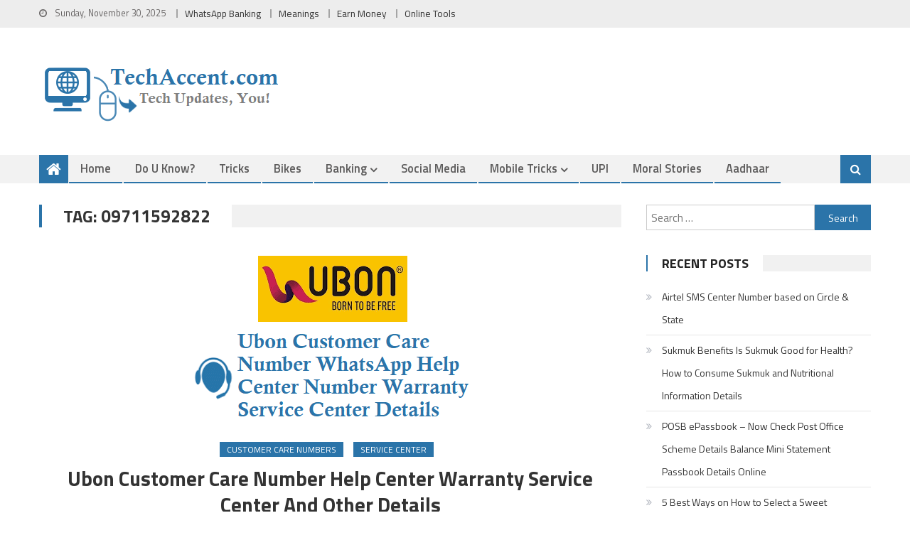

--- FILE ---
content_type: text/html; charset=UTF-8
request_url: https://www.techaccent.com/tag/09711592822/
body_size: 20465
content:
<!DOCTYPE html><html
lang=en-US><head><style>img.lazy{min-height:1px}</style><link
href=https://www.techaccent.com/wp-content/plugins/w3-total-cache/pub/js/lazyload.min.js as=script><meta
charset="UTF-8"><meta
name="viewport" content="width=device-width, initial-scale=1"><meta
name="theme-color" content="#2b74a9"><link
rel=profile href=https://gmpg.org/xfn/11><link
rel=pingback href=https://www.techaccent.com/xmlrpc.php><meta
name='robots' content='index, follow, max-image-preview:large, max-snippet:-1, max-video-preview:-1'><title>09711592822 Archives - TechAccent</title><link
rel=canonical href=https://www.techaccent.com/tag/09711592822/ ><meta
property="og:locale" content="en_US"><meta
property="og:type" content="article"><meta
property="og:title" content="09711592822 Archives - TechAccent"><meta
property="og:url" content="https://www.techaccent.com/tag/09711592822/"><meta
property="og:site_name" content="TechAccent"><meta
name="twitter:card" content="summary"><meta
name="twitter:site" content="@techfolks"> <script type=application/ld+json class=yoast-schema-graph>{"@context":"https://schema.org","@graph":[{"@type":"WebSite","@id":"https://www.techaccent.com/#website","url":"https://www.techaccent.com/","name":"TechAccent","description":"Tech Updates, You!","potentialAction":[{"@type":"SearchAction","target":{"@type":"EntryPoint","urlTemplate":"https://www.techaccent.com/?s={search_term_string}"},"query-input":"required name=search_term_string"}],"inLanguage":"en-US"},{"@type":"CollectionPage","@id":"https://www.techaccent.com/tag/09711592822/#webpage","url":"https://www.techaccent.com/tag/09711592822/","name":"09711592822 Archives - TechAccent","isPartOf":{"@id":"https://www.techaccent.com/#website"},"breadcrumb":{"@id":"https://www.techaccent.com/tag/09711592822/#breadcrumb"},"inLanguage":"en-US","potentialAction":[{"@type":"ReadAction","target":["https://www.techaccent.com/tag/09711592822/"]}]},{"@type":"BreadcrumbList","@id":"https://www.techaccent.com/tag/09711592822/#breadcrumb","itemListElement":[{"@type":"ListItem","position":1,"name":"Home","item":"https://www.techaccent.com/"},{"@type":"ListItem","position":2,"name":"09711592822"}]}]}</script> <link
rel=dns-prefetch href=//www.googletagmanager.com><link
rel=dns-prefetch href=//fonts.googleapis.com><link
rel=alternate type=application/rss+xml title="TechAccent &raquo; Feed" href=https://www.techaccent.com/feed/ ><link
rel=alternate type=application/rss+xml title="TechAccent &raquo; Comments Feed" href=https://www.techaccent.com/comments/feed/ ><link
rel=alternate type=application/rss+xml title="TechAccent &raquo; 09711592822 Tag Feed" href=https://www.techaccent.com/tag/09711592822/feed/ ><link
rel=stylesheet href=https://www.techaccent.com/wp-content/cache/minify/b6e0d.css media=all><link
rel=stylesheet id=editorial-google-font-css  href='https://fonts.googleapis.com/css?family=Titillium+Web%3A400%2C600%2C700%2C300&#038;subset=latin%2Clatin-ext' type=text/css media=all><link
rel=stylesheet href=https://www.techaccent.com/wp-content/cache/minify/fc6db.css media=all><style id=editorial-style-inline-css>.category-button.mt-cat-52
a{background:#2b74a9}.category-button.mt-cat-52 a:hover{background:#004277}.block-header.mt-cat-52{border-left:2px solid #2b74a9}.rtl .block-header.mt-cat-52{border-left:none;border-right:2px solid #2b74a9}.archive .page-header.mt-cat-52{border-left:4px solid #2b74a9}.rtl.archive .page-header.mt-cat-52{border-left:none;border-right:4px solid #2b74a9}#site-navigation ul li.mt-cat-52{border-bottom-color:#2b74a9}.category-button.mt-cat-31
a{background:#2b74a9}.category-button.mt-cat-31 a:hover{background:#004277}.block-header.mt-cat-31{border-left:2px solid #2b74a9}.rtl .block-header.mt-cat-31{border-left:none;border-right:2px solid #2b74a9}.archive .page-header.mt-cat-31{border-left:4px solid #2b74a9}.rtl.archive .page-header.mt-cat-31{border-left:none;border-right:4px solid #2b74a9}#site-navigation ul li.mt-cat-31{border-bottom-color:#2b74a9}.category-button.mt-cat-25
a{background:#2b74a9}.category-button.mt-cat-25 a:hover{background:#004277}.block-header.mt-cat-25{border-left:2px solid #2b74a9}.rtl .block-header.mt-cat-25{border-left:none;border-right:2px solid #2b74a9}.archive .page-header.mt-cat-25{border-left:4px solid #2b74a9}.rtl.archive .page-header.mt-cat-25{border-left:none;border-right:4px solid #2b74a9}#site-navigation ul li.mt-cat-25{border-bottom-color:#2b74a9}.category-button.mt-cat-53
a{background:#2b74a9}.category-button.mt-cat-53 a:hover{background:#004277}.block-header.mt-cat-53{border-left:2px solid #2b74a9}.rtl .block-header.mt-cat-53{border-left:none;border-right:2px solid #2b74a9}.archive .page-header.mt-cat-53{border-left:4px solid #2b74a9}.rtl.archive .page-header.mt-cat-53{border-left:none;border-right:4px solid #2b74a9}#site-navigation ul li.mt-cat-53{border-bottom-color:#2b74a9}.category-button.mt-cat-57
a{background:#2b74a9}.category-button.mt-cat-57 a:hover{background:#004277}.block-header.mt-cat-57{border-left:2px solid #2b74a9}.rtl .block-header.mt-cat-57{border-left:none;border-right:2px solid #2b74a9}.archive .page-header.mt-cat-57{border-left:4px solid #2b74a9}.rtl.archive .page-header.mt-cat-57{border-left:none;border-right:4px solid #2b74a9}#site-navigation ul li.mt-cat-57{border-bottom-color:#2b74a9}.category-button.mt-cat-152
a{background:#2b74a9}.category-button.mt-cat-152 a:hover{background:#004277}.block-header.mt-cat-152{border-left:2px solid #2b74a9}.rtl .block-header.mt-cat-152{border-left:none;border-right:2px solid #2b74a9}.archive .page-header.mt-cat-152{border-left:4px solid #2b74a9}.rtl.archive .page-header.mt-cat-152{border-left:none;border-right:4px solid #2b74a9}#site-navigation ul li.mt-cat-152{border-bottom-color:#2b74a9}.category-button.mt-cat-149
a{background:#2b74a9}.category-button.mt-cat-149 a:hover{background:#004277}.block-header.mt-cat-149{border-left:2px solid #2b74a9}.rtl .block-header.mt-cat-149{border-left:none;border-right:2px solid #2b74a9}.archive .page-header.mt-cat-149{border-left:4px solid #2b74a9}.rtl.archive .page-header.mt-cat-149{border-left:none;border-right:4px solid #2b74a9}#site-navigation ul li.mt-cat-149{border-bottom-color:#2b74a9}.category-button.mt-cat-150
a{background:#2b74a9}.category-button.mt-cat-150 a:hover{background:#004277}.block-header.mt-cat-150{border-left:2px solid #2b74a9}.rtl .block-header.mt-cat-150{border-left:none;border-right:2px solid #2b74a9}.archive .page-header.mt-cat-150{border-left:4px solid #2b74a9}.rtl.archive .page-header.mt-cat-150{border-left:none;border-right:4px solid #2b74a9}#site-navigation ul li.mt-cat-150{border-bottom-color:#2b74a9}.category-button.mt-cat-151
a{background:#2b74a9}.category-button.mt-cat-151 a:hover{background:#004277}.block-header.mt-cat-151{border-left:2px solid #2b74a9}.rtl .block-header.mt-cat-151{border-left:none;border-right:2px solid #2b74a9}.archive .page-header.mt-cat-151{border-left:4px solid #2b74a9}.rtl.archive .page-header.mt-cat-151{border-left:none;border-right:4px solid #2b74a9}#site-navigation ul li.mt-cat-151{border-bottom-color:#2b74a9}.category-button.mt-cat-154
a{background:#2b74a9}.category-button.mt-cat-154 a:hover{background:#004277}.block-header.mt-cat-154{border-left:2px solid #2b74a9}.rtl .block-header.mt-cat-154{border-left:none;border-right:2px solid #2b74a9}.archive .page-header.mt-cat-154{border-left:4px solid #2b74a9}.rtl.archive .page-header.mt-cat-154{border-left:none;border-right:4px solid #2b74a9}#site-navigation ul li.mt-cat-154{border-bottom-color:#2b74a9}.category-button.mt-cat-103
a{background:#2b74a9}.category-button.mt-cat-103 a:hover{background:#004277}.block-header.mt-cat-103{border-left:2px solid #2b74a9}.rtl .block-header.mt-cat-103{border-left:none;border-right:2px solid #2b74a9}.archive .page-header.mt-cat-103{border-left:4px solid #2b74a9}.rtl.archive .page-header.mt-cat-103{border-left:none;border-right:4px solid #2b74a9}#site-navigation ul li.mt-cat-103{border-bottom-color:#2b74a9}.category-button.mt-cat-110
a{background:#2b74a9}.category-button.mt-cat-110 a:hover{background:#004277}.block-header.mt-cat-110{border-left:2px solid #2b74a9}.rtl .block-header.mt-cat-110{border-left:none;border-right:2px solid #2b74a9}.archive .page-header.mt-cat-110{border-left:4px solid #2b74a9}.rtl.archive .page-header.mt-cat-110{border-left:none;border-right:4px solid #2b74a9}#site-navigation ul li.mt-cat-110{border-bottom-color:#2b74a9}.category-button.mt-cat-117
a{background:#2b74a9}.category-button.mt-cat-117 a:hover{background:#004277}.block-header.mt-cat-117{border-left:2px solid #2b74a9}.rtl .block-header.mt-cat-117{border-left:none;border-right:2px solid #2b74a9}.archive .page-header.mt-cat-117{border-left:4px solid #2b74a9}.rtl.archive .page-header.mt-cat-117{border-left:none;border-right:4px solid #2b74a9}#site-navigation ul li.mt-cat-117{border-bottom-color:#2b74a9}.category-button.mt-cat-96
a{background:#2b74a9}.category-button.mt-cat-96 a:hover{background:#004277}.block-header.mt-cat-96{border-left:2px solid #2b74a9}.rtl .block-header.mt-cat-96{border-left:none;border-right:2px solid #2b74a9}.archive .page-header.mt-cat-96{border-left:4px solid #2b74a9}.rtl.archive .page-header.mt-cat-96{border-left:none;border-right:4px solid #2b74a9}#site-navigation ul li.mt-cat-96{border-bottom-color:#2b74a9}.category-button.mt-cat-97
a{background:#2b74a9}.category-button.mt-cat-97 a:hover{background:#004277}.block-header.mt-cat-97{border-left:2px solid #2b74a9}.rtl .block-header.mt-cat-97{border-left:none;border-right:2px solid #2b74a9}.archive .page-header.mt-cat-97{border-left:4px solid #2b74a9}.rtl.archive .page-header.mt-cat-97{border-left:none;border-right:4px solid #2b74a9}#site-navigation ul li.mt-cat-97{border-bottom-color:#2b74a9}.category-button.mt-cat-99
a{background:#2b74a9}.category-button.mt-cat-99 a:hover{background:#004277}.block-header.mt-cat-99{border-left:2px solid #2b74a9}.rtl .block-header.mt-cat-99{border-left:none;border-right:2px solid #2b74a9}.archive .page-header.mt-cat-99{border-left:4px solid #2b74a9}.rtl.archive .page-header.mt-cat-99{border-left:none;border-right:4px solid #2b74a9}#site-navigation ul li.mt-cat-99{border-bottom-color:#2b74a9}.category-button.mt-cat-289
a{background:#2b74a9}.category-button.mt-cat-289 a:hover{background:#004277}.block-header.mt-cat-289{border-left:2px solid #2b74a9}.rtl .block-header.mt-cat-289{border-left:none;border-right:2px solid #2b74a9}.archive .page-header.mt-cat-289{border-left:4px solid #2b74a9}.rtl.archive .page-header.mt-cat-289{border-left:none;border-right:4px solid #2b74a9}#site-navigation ul li.mt-cat-289{border-bottom-color:#2b74a9}.category-button.mt-cat-212
a{background:#2b74a9}.category-button.mt-cat-212 a:hover{background:#004277}.block-header.mt-cat-212{border-left:2px solid #2b74a9}.rtl .block-header.mt-cat-212{border-left:none;border-right:2px solid #2b74a9}.archive .page-header.mt-cat-212{border-left:4px solid #2b74a9}.rtl.archive .page-header.mt-cat-212{border-left:none;border-right:4px solid #2b74a9}#site-navigation ul li.mt-cat-212{border-bottom-color:#2b74a9}.category-button.mt-cat-209
a{background:#2b74a9}.category-button.mt-cat-209 a:hover{background:#004277}.block-header.mt-cat-209{border-left:2px solid #2b74a9}.rtl .block-header.mt-cat-209{border-left:none;border-right:2px solid #2b74a9}.archive .page-header.mt-cat-209{border-left:4px solid #2b74a9}.rtl.archive .page-header.mt-cat-209{border-left:none;border-right:4px solid #2b74a9}#site-navigation ul li.mt-cat-209{border-bottom-color:#2b74a9}.category-button.mt-cat-36
a{background:#2b74a9}.category-button.mt-cat-36 a:hover{background:#004277}.block-header.mt-cat-36{border-left:2px solid #2b74a9}.rtl .block-header.mt-cat-36{border-left:none;border-right:2px solid #2b74a9}.archive .page-header.mt-cat-36{border-left:4px solid #2b74a9}.rtl.archive .page-header.mt-cat-36{border-left:none;border-right:4px solid #2b74a9}#site-navigation ul li.mt-cat-36{border-bottom-color:#2b74a9}.category-button.mt-cat-8
a{background:#2b74a9}.category-button.mt-cat-8 a:hover{background:#004277}.block-header.mt-cat-8{border-left:2px solid #2b74a9}.rtl .block-header.mt-cat-8{border-left:none;border-right:2px solid #2b74a9}.archive .page-header.mt-cat-8{border-left:4px solid #2b74a9}.rtl.archive .page-header.mt-cat-8{border-left:none;border-right:4px solid #2b74a9}#site-navigation ul li.mt-cat-8{border-bottom-color:#2b74a9}.category-button.mt-cat-32
a{background:#2b74a9}.category-button.mt-cat-32 a:hover{background:#004277}.block-header.mt-cat-32{border-left:2px solid #2b74a9}.rtl .block-header.mt-cat-32{border-left:none;border-right:2px solid #2b74a9}.archive .page-header.mt-cat-32{border-left:4px solid #2b74a9}.rtl.archive .page-header.mt-cat-32{border-left:none;border-right:4px solid #2b74a9}#site-navigation ul li.mt-cat-32{border-bottom-color:#2b74a9}.category-button.mt-cat-24
a{background:#2b74a9}.category-button.mt-cat-24 a:hover{background:#004277}.block-header.mt-cat-24{border-left:2px solid #2b74a9}.rtl .block-header.mt-cat-24{border-left:none;border-right:2px solid #2b74a9}.archive .page-header.mt-cat-24{border-left:4px solid #2b74a9}.rtl.archive .page-header.mt-cat-24{border-left:none;border-right:4px solid #2b74a9}#site-navigation ul li.mt-cat-24{border-bottom-color:#2b74a9}.category-button.mt-cat-55
a{background:#2b74a9}.category-button.mt-cat-55 a:hover{background:#004277}.block-header.mt-cat-55{border-left:2px solid #2b74a9}.rtl .block-header.mt-cat-55{border-left:none;border-right:2px solid #2b74a9}.archive .page-header.mt-cat-55{border-left:4px solid #2b74a9}.rtl.archive .page-header.mt-cat-55{border-left:none;border-right:4px solid #2b74a9}#site-navigation ul li.mt-cat-55{border-bottom-color:#2b74a9}.category-button.mt-cat-82
a{background:#2b74a9}.category-button.mt-cat-82 a:hover{background:#004277}.block-header.mt-cat-82{border-left:2px solid #2b74a9}.rtl .block-header.mt-cat-82{border-left:none;border-right:2px solid #2b74a9}.archive .page-header.mt-cat-82{border-left:4px solid #2b74a9}.rtl.archive .page-header.mt-cat-82{border-left:none;border-right:4px solid #2b74a9}#site-navigation ul li.mt-cat-82{border-bottom-color:#2b74a9}.category-button.mt-cat-85
a{background:#2b74a9}.category-button.mt-cat-85 a:hover{background:#004277}.block-header.mt-cat-85{border-left:2px solid #2b74a9}.rtl .block-header.mt-cat-85{border-left:none;border-right:2px solid #2b74a9}.archive .page-header.mt-cat-85{border-left:4px solid #2b74a9}.rtl.archive .page-header.mt-cat-85{border-left:none;border-right:4px solid #2b74a9}#site-navigation ul li.mt-cat-85{border-bottom-color:#2b74a9}.category-button.mt-cat-10
a{background:#2b74a9}.category-button.mt-cat-10 a:hover{background:#004277}.block-header.mt-cat-10{border-left:2px solid #2b74a9}.rtl .block-header.mt-cat-10{border-left:none;border-right:2px solid #2b74a9}.archive .page-header.mt-cat-10{border-left:4px solid #2b74a9}.rtl.archive .page-header.mt-cat-10{border-left:none;border-right:4px solid #2b74a9}#site-navigation ul li.mt-cat-10{border-bottom-color:#2b74a9}.category-button.mt-cat-3326
a{background:#2b74a9}.category-button.mt-cat-3326 a:hover{background:#004277}.block-header.mt-cat-3326{border-left:2px solid #2b74a9}.rtl .block-header.mt-cat-3326{border-left:none;border-right:2px solid #2b74a9}.archive .page-header.mt-cat-3326{border-left:4px solid #2b74a9}.rtl.archive .page-header.mt-cat-3326{border-left:none;border-right:4px solid #2b74a9}#site-navigation ul li.mt-cat-3326{border-bottom-color:#2b74a9}.category-button.mt-cat-6886
a{background:#2b74a9}.category-button.mt-cat-6886 a:hover{background:#004277}.block-header.mt-cat-6886{border-left:2px solid #2b74a9}.rtl .block-header.mt-cat-6886{border-left:none;border-right:2px solid #2b74a9}.archive .page-header.mt-cat-6886{border-left:4px solid #2b74a9}.rtl.archive .page-header.mt-cat-6886{border-left:none;border-right:4px solid #2b74a9}#site-navigation ul li.mt-cat-6886{border-bottom-color:#2b74a9}.category-button.mt-cat-48
a{background:#2b74a9}.category-button.mt-cat-48 a:hover{background:#004277}.block-header.mt-cat-48{border-left:2px solid #2b74a9}.rtl .block-header.mt-cat-48{border-left:none;border-right:2px solid #2b74a9}.archive .page-header.mt-cat-48{border-left:4px solid #2b74a9}.rtl.archive .page-header.mt-cat-48{border-left:none;border-right:4px solid #2b74a9}#site-navigation ul li.mt-cat-48{border-bottom-color:#2b74a9}.category-button.mt-cat-322
a{background:#2b74a9}.category-button.mt-cat-322 a:hover{background:#004277}.block-header.mt-cat-322{border-left:2px solid #2b74a9}.rtl .block-header.mt-cat-322{border-left:none;border-right:2px solid #2b74a9}.archive .page-header.mt-cat-322{border-left:4px solid #2b74a9}.rtl.archive .page-header.mt-cat-322{border-left:none;border-right:4px solid #2b74a9}#site-navigation ul li.mt-cat-322{border-bottom-color:#2b74a9}.category-button.mt-cat-143
a{background:#2b74a9}.category-button.mt-cat-143 a:hover{background:#004277}.block-header.mt-cat-143{border-left:2px solid #2b74a9}.rtl .block-header.mt-cat-143{border-left:none;border-right:2px solid #2b74a9}.archive .page-header.mt-cat-143{border-left:4px solid #2b74a9}.rtl.archive .page-header.mt-cat-143{border-left:none;border-right:4px solid #2b74a9}#site-navigation ul li.mt-cat-143{border-bottom-color:#2b74a9}.category-button.mt-cat-8523
a{background:#2b74a9}.category-button.mt-cat-8523 a:hover{background:#004277}.block-header.mt-cat-8523{border-left:2px solid #2b74a9}.rtl .block-header.mt-cat-8523{border-left:none;border-right:2px solid #2b74a9}.archive .page-header.mt-cat-8523{border-left:4px solid #2b74a9}.rtl.archive .page-header.mt-cat-8523{border-left:none;border-right:4px solid #2b74a9}#site-navigation ul li.mt-cat-8523{border-bottom-color:#2b74a9}.category-button.mt-cat-185
a{background:#2b74a9}.category-button.mt-cat-185 a:hover{background:#004277}.block-header.mt-cat-185{border-left:2px solid #2b74a9}.rtl .block-header.mt-cat-185{border-left:none;border-right:2px solid #2b74a9}.archive .page-header.mt-cat-185{border-left:4px solid #2b74a9}.rtl.archive .page-header.mt-cat-185{border-left:none;border-right:4px solid #2b74a9}#site-navigation ul li.mt-cat-185{border-bottom-color:#2b74a9}.category-button.mt-cat-18163
a{background:#2b74a9}.category-button.mt-cat-18163 a:hover{background:#004277}.block-header.mt-cat-18163{border-left:2px solid #2b74a9}.rtl .block-header.mt-cat-18163{border-left:none;border-right:2px solid #2b74a9}.archive .page-header.mt-cat-18163{border-left:4px solid #2b74a9}.rtl.archive .page-header.mt-cat-18163{border-left:none;border-right:4px solid #2b74a9}#site-navigation ul li.mt-cat-18163{border-bottom-color:#2b74a9}.category-button.mt-cat-254
a{background:#2b74a9}.category-button.mt-cat-254 a:hover{background:#004277}.block-header.mt-cat-254{border-left:2px solid #2b74a9}.rtl .block-header.mt-cat-254{border-left:none;border-right:2px solid #2b74a9}.archive .page-header.mt-cat-254{border-left:4px solid #2b74a9}.rtl.archive .page-header.mt-cat-254{border-left:none;border-right:4px solid #2b74a9}#site-navigation ul li.mt-cat-254{border-bottom-color:#2b74a9}.category-button.mt-cat-255
a{background:#2b74a9}.category-button.mt-cat-255 a:hover{background:#004277}.block-header.mt-cat-255{border-left:2px solid #2b74a9}.rtl .block-header.mt-cat-255{border-left:none;border-right:2px solid #2b74a9}.archive .page-header.mt-cat-255{border-left:4px solid #2b74a9}.rtl.archive .page-header.mt-cat-255{border-left:none;border-right:4px solid #2b74a9}#site-navigation ul li.mt-cat-255{border-bottom-color:#2b74a9}.category-button.mt-cat-256
a{background:#2b74a9}.category-button.mt-cat-256 a:hover{background:#004277}.block-header.mt-cat-256{border-left:2px solid #2b74a9}.rtl .block-header.mt-cat-256{border-left:none;border-right:2px solid #2b74a9}.archive .page-header.mt-cat-256{border-left:4px solid #2b74a9}.rtl.archive .page-header.mt-cat-256{border-left:none;border-right:4px solid #2b74a9}#site-navigation ul li.mt-cat-256{border-bottom-color:#2b74a9}.category-button.mt-cat-3
a{background:#2b74a9}.category-button.mt-cat-3 a:hover{background:#004277}.block-header.mt-cat-3{border-left:2px solid #2b74a9}.rtl .block-header.mt-cat-3{border-left:none;border-right:2px solid #2b74a9}.archive .page-header.mt-cat-3{border-left:4px solid #2b74a9}.rtl.archive .page-header.mt-cat-3{border-left:none;border-right:4px solid #2b74a9}#site-navigation ul li.mt-cat-3{border-bottom-color:#2b74a9}.category-button.mt-cat-211
a{background:#2b74a9}.category-button.mt-cat-211 a:hover{background:#004277}.block-header.mt-cat-211{border-left:2px solid #2b74a9}.rtl .block-header.mt-cat-211{border-left:none;border-right:2px solid #2b74a9}.archive .page-header.mt-cat-211{border-left:4px solid #2b74a9}.rtl.archive .page-header.mt-cat-211{border-left:none;border-right:4px solid #2b74a9}#site-navigation ul li.mt-cat-211{border-bottom-color:#2b74a9}.category-button.mt-cat-210
a{background:#2b74a9}.category-button.mt-cat-210 a:hover{background:#004277}.block-header.mt-cat-210{border-left:2px solid #2b74a9}.rtl .block-header.mt-cat-210{border-left:none;border-right:2px solid #2b74a9}.archive .page-header.mt-cat-210{border-left:4px solid #2b74a9}.rtl.archive .page-header.mt-cat-210{border-left:none;border-right:4px solid #2b74a9}#site-navigation ul li.mt-cat-210{border-bottom-color:#2b74a9}.category-button.mt-cat-213
a{background:#2b74a9}.category-button.mt-cat-213 a:hover{background:#004277}.block-header.mt-cat-213{border-left:2px solid #2b74a9}.rtl .block-header.mt-cat-213{border-left:none;border-right:2px solid #2b74a9}.archive .page-header.mt-cat-213{border-left:4px solid #2b74a9}.rtl.archive .page-header.mt-cat-213{border-left:none;border-right:4px solid #2b74a9}#site-navigation ul li.mt-cat-213{border-bottom-color:#2b74a9}.category-button.mt-cat-214
a{background:#2b74a9}.category-button.mt-cat-214 a:hover{background:#004277}.block-header.mt-cat-214{border-left:2px solid #2b74a9}.rtl .block-header.mt-cat-214{border-left:none;border-right:2px solid #2b74a9}.archive .page-header.mt-cat-214{border-left:4px solid #2b74a9}.rtl.archive .page-header.mt-cat-214{border-left:none;border-right:4px solid #2b74a9}#site-navigation ul li.mt-cat-214{border-bottom-color:#2b74a9}.category-button.mt-cat-9360
a{background:#2b74a9}.category-button.mt-cat-9360 a:hover{background:#004277}.block-header.mt-cat-9360{border-left:2px solid #2b74a9}.rtl .block-header.mt-cat-9360{border-left:none;border-right:2px solid #2b74a9}.archive .page-header.mt-cat-9360{border-left:4px solid #2b74a9}.rtl.archive .page-header.mt-cat-9360{border-left:none;border-right:4px solid #2b74a9}#site-navigation ul li.mt-cat-9360{border-bottom-color:#2b74a9}.category-button.mt-cat-199
a{background:#2b74a9}.category-button.mt-cat-199 a:hover{background:#004277}.block-header.mt-cat-199{border-left:2px solid #2b74a9}.rtl .block-header.mt-cat-199{border-left:none;border-right:2px solid #2b74a9}.archive .page-header.mt-cat-199{border-left:4px solid #2b74a9}.rtl.archive .page-header.mt-cat-199{border-left:none;border-right:4px solid #2b74a9}#site-navigation ul li.mt-cat-199{border-bottom-color:#2b74a9}.category-button.mt-cat-171
a{background:#2b74a9}.category-button.mt-cat-171 a:hover{background:#004277}.block-header.mt-cat-171{border-left:2px solid #2b74a9}.rtl .block-header.mt-cat-171{border-left:none;border-right:2px solid #2b74a9}.archive .page-header.mt-cat-171{border-left:4px solid #2b74a9}.rtl.archive .page-header.mt-cat-171{border-left:none;border-right:4px solid #2b74a9}#site-navigation ul li.mt-cat-171{border-bottom-color:#2b74a9}.category-button.mt-cat-239
a{background:#2b74a9}.category-button.mt-cat-239 a:hover{background:#004277}.block-header.mt-cat-239{border-left:2px solid #2b74a9}.rtl .block-header.mt-cat-239{border-left:none;border-right:2px solid #2b74a9}.archive .page-header.mt-cat-239{border-left:4px solid #2b74a9}.rtl.archive .page-header.mt-cat-239{border-left:none;border-right:4px solid #2b74a9}#site-navigation ul li.mt-cat-239{border-bottom-color:#2b74a9}.category-button.mt-cat-170
a{background:#2b74a9}.category-button.mt-cat-170 a:hover{background:#004277}.block-header.mt-cat-170{border-left:2px solid #2b74a9}.rtl .block-header.mt-cat-170{border-left:none;border-right:2px solid #2b74a9}.archive .page-header.mt-cat-170{border-left:4px solid #2b74a9}.rtl.archive .page-header.mt-cat-170{border-left:none;border-right:4px solid #2b74a9}#site-navigation ul li.mt-cat-170{border-bottom-color:#2b74a9}.category-button.mt-cat-169
a{background:#2b74a9}.category-button.mt-cat-169 a:hover{background:#004277}.block-header.mt-cat-169{border-left:2px solid #2b74a9}.rtl .block-header.mt-cat-169{border-left:none;border-right:2px solid #2b74a9}.archive .page-header.mt-cat-169{border-left:4px solid #2b74a9}.rtl.archive .page-header.mt-cat-169{border-left:none;border-right:4px solid #2b74a9}#site-navigation ul li.mt-cat-169{border-bottom-color:#2b74a9}.category-button.mt-cat-34
a{background:#2b74a9}.category-button.mt-cat-34 a:hover{background:#004277}.block-header.mt-cat-34{border-left:2px solid #2b74a9}.rtl .block-header.mt-cat-34{border-left:none;border-right:2px solid #2b74a9}.archive .page-header.mt-cat-34{border-left:4px solid #2b74a9}.rtl.archive .page-header.mt-cat-34{border-left:none;border-right:4px solid #2b74a9}#site-navigation ul li.mt-cat-34{border-bottom-color:#2b74a9}.category-button.mt-cat-15226
a{background:#2b74a9}.category-button.mt-cat-15226 a:hover{background:#004277}.block-header.mt-cat-15226{border-left:2px solid #2b74a9}.rtl .block-header.mt-cat-15226{border-left:none;border-right:2px solid #2b74a9}.archive .page-header.mt-cat-15226{border-left:4px solid #2b74a9}.rtl.archive .page-header.mt-cat-15226{border-left:none;border-right:4px solid #2b74a9}#site-navigation ul li.mt-cat-15226{border-bottom-color:#2b74a9}.category-button.mt-cat-202
a{background:#2b74a9}.category-button.mt-cat-202 a:hover{background:#004277}.block-header.mt-cat-202{border-left:2px solid #2b74a9}.rtl .block-header.mt-cat-202{border-left:none;border-right:2px solid #2b74a9}.archive .page-header.mt-cat-202{border-left:4px solid #2b74a9}.rtl.archive .page-header.mt-cat-202{border-left:none;border-right:4px solid #2b74a9}#site-navigation ul li.mt-cat-202{border-bottom-color:#2b74a9}.category-button.mt-cat-17090
a{background:#2b74a9}.category-button.mt-cat-17090 a:hover{background:#004277}.block-header.mt-cat-17090{border-left:2px solid #2b74a9}.rtl .block-header.mt-cat-17090{border-left:none;border-right:2px solid #2b74a9}.archive .page-header.mt-cat-17090{border-left:4px solid #2b74a9}.rtl.archive .page-header.mt-cat-17090{border-left:none;border-right:4px solid #2b74a9}#site-navigation ul li.mt-cat-17090{border-bottom-color:#2b74a9}.category-button.mt-cat-168
a{background:#2b74a9}.category-button.mt-cat-168 a:hover{background:#004277}.block-header.mt-cat-168{border-left:2px solid #2b74a9}.rtl .block-header.mt-cat-168{border-left:none;border-right:2px solid #2b74a9}.archive .page-header.mt-cat-168{border-left:4px solid #2b74a9}.rtl.archive .page-header.mt-cat-168{border-left:none;border-right:4px solid #2b74a9}#site-navigation ul li.mt-cat-168{border-bottom-color:#2b74a9}.category-button.mt-cat-200
a{background:#2b74a9}.category-button.mt-cat-200 a:hover{background:#004277}.block-header.mt-cat-200{border-left:2px solid #2b74a9}.rtl .block-header.mt-cat-200{border-left:none;border-right:2px solid #2b74a9}.archive .page-header.mt-cat-200{border-left:4px solid #2b74a9}.rtl.archive .page-header.mt-cat-200{border-left:none;border-right:4px solid #2b74a9}#site-navigation ul li.mt-cat-200{border-bottom-color:#2b74a9}.category-button.mt-cat-201
a{background:#2b74a9}.category-button.mt-cat-201 a:hover{background:#004277}.block-header.mt-cat-201{border-left:2px solid #2b74a9}.rtl .block-header.mt-cat-201{border-left:none;border-right:2px solid #2b74a9}.archive .page-header.mt-cat-201{border-left:4px solid #2b74a9}.rtl.archive .page-header.mt-cat-201{border-left:none;border-right:4px solid #2b74a9}#site-navigation ul li.mt-cat-201{border-bottom-color:#2b74a9}.category-button.mt-cat-9721
a{background:#2b74a9}.category-button.mt-cat-9721 a:hover{background:#004277}.block-header.mt-cat-9721{border-left:2px solid #2b74a9}.rtl .block-header.mt-cat-9721{border-left:none;border-right:2px solid #2b74a9}.archive .page-header.mt-cat-9721{border-left:4px solid #2b74a9}.rtl.archive .page-header.mt-cat-9721{border-left:none;border-right:4px solid #2b74a9}#site-navigation ul li.mt-cat-9721{border-bottom-color:#2b74a9}.category-button.mt-cat-12952
a{background:#2b74a9}.category-button.mt-cat-12952 a:hover{background:#004277}.block-header.mt-cat-12952{border-left:2px solid #2b74a9}.rtl .block-header.mt-cat-12952{border-left:none;border-right:2px solid #2b74a9}.archive .page-header.mt-cat-12952{border-left:4px solid #2b74a9}.rtl.archive .page-header.mt-cat-12952{border-left:none;border-right:4px solid #2b74a9}#site-navigation ul li.mt-cat-12952{border-bottom-color:#2b74a9}.category-button.mt-cat-13187
a{background:#2b74a9}.category-button.mt-cat-13187 a:hover{background:#004277}.block-header.mt-cat-13187{border-left:2px solid #2b74a9}.rtl .block-header.mt-cat-13187{border-left:none;border-right:2px solid #2b74a9}.archive .page-header.mt-cat-13187{border-left:4px solid #2b74a9}.rtl.archive .page-header.mt-cat-13187{border-left:none;border-right:4px solid #2b74a9}#site-navigation ul li.mt-cat-13187{border-bottom-color:#2b74a9}.category-button.mt-cat-18872
a{background:#2b74a9}.category-button.mt-cat-18872 a:hover{background:#004277}.block-header.mt-cat-18872{border-left:2px solid #2b74a9}.rtl .block-header.mt-cat-18872{border-left:none;border-right:2px solid #2b74a9}.archive .page-header.mt-cat-18872{border-left:4px solid #2b74a9}.rtl.archive .page-header.mt-cat-18872{border-left:none;border-right:4px solid #2b74a9}#site-navigation ul li.mt-cat-18872{border-bottom-color:#2b74a9}.category-button.mt-cat-11019
a{background:#2b74a9}.category-button.mt-cat-11019 a:hover{background:#004277}.block-header.mt-cat-11019{border-left:2px solid #2b74a9}.rtl .block-header.mt-cat-11019{border-left:none;border-right:2px solid #2b74a9}.archive .page-header.mt-cat-11019{border-left:4px solid #2b74a9}.rtl.archive .page-header.mt-cat-11019{border-left:none;border-right:4px solid #2b74a9}#site-navigation ul li.mt-cat-11019{border-bottom-color:#2b74a9}.category-button.mt-cat-3524
a{background:#2b74a9}.category-button.mt-cat-3524 a:hover{background:#004277}.block-header.mt-cat-3524{border-left:2px solid #2b74a9}.rtl .block-header.mt-cat-3524{border-left:none;border-right:2px solid #2b74a9}.archive .page-header.mt-cat-3524{border-left:4px solid #2b74a9}.rtl.archive .page-header.mt-cat-3524{border-left:none;border-right:4px solid #2b74a9}#site-navigation ul li.mt-cat-3524{border-bottom-color:#2b74a9}.category-button.mt-cat-17722
a{background:#2b74a9}.category-button.mt-cat-17722 a:hover{background:#004277}.block-header.mt-cat-17722{border-left:2px solid #2b74a9}.rtl .block-header.mt-cat-17722{border-left:none;border-right:2px solid #2b74a9}.archive .page-header.mt-cat-17722{border-left:4px solid #2b74a9}.rtl.archive .page-header.mt-cat-17722{border-left:none;border-right:4px solid #2b74a9}#site-navigation ul li.mt-cat-17722{border-bottom-color:#2b74a9}.category-button.mt-cat-159
a{background:#2b74a9}.category-button.mt-cat-159 a:hover{background:#004277}.block-header.mt-cat-159{border-left:2px solid #2b74a9}.rtl .block-header.mt-cat-159{border-left:none;border-right:2px solid #2b74a9}.archive .page-header.mt-cat-159{border-left:4px solid #2b74a9}.rtl.archive .page-header.mt-cat-159{border-left:none;border-right:4px solid #2b74a9}#site-navigation ul li.mt-cat-159{border-bottom-color:#2b74a9}.category-button.mt-cat-275
a{background:#2b74a9}.category-button.mt-cat-275 a:hover{background:#004277}.block-header.mt-cat-275{border-left:2px solid #2b74a9}.rtl .block-header.mt-cat-275{border-left:none;border-right:2px solid #2b74a9}.archive .page-header.mt-cat-275{border-left:4px solid #2b74a9}.rtl.archive .page-header.mt-cat-275{border-left:none;border-right:4px solid #2b74a9}#site-navigation ul li.mt-cat-275{border-bottom-color:#2b74a9}.category-button.mt-cat-111
a{background:#2b74a9}.category-button.mt-cat-111 a:hover{background:#004277}.block-header.mt-cat-111{border-left:2px solid #2b74a9}.rtl .block-header.mt-cat-111{border-left:none;border-right:2px solid #2b74a9}.archive .page-header.mt-cat-111{border-left:4px solid #2b74a9}.rtl.archive .page-header.mt-cat-111{border-left:none;border-right:4px solid #2b74a9}#site-navigation ul li.mt-cat-111{border-bottom-color:#2b74a9}.category-button.mt-cat-114
a{background:#2b74a9}.category-button.mt-cat-114 a:hover{background:#004277}.block-header.mt-cat-114{border-left:2px solid #2b74a9}.rtl .block-header.mt-cat-114{border-left:none;border-right:2px solid #2b74a9}.archive .page-header.mt-cat-114{border-left:4px solid #2b74a9}.rtl.archive .page-header.mt-cat-114{border-left:none;border-right:4px solid #2b74a9}#site-navigation ul li.mt-cat-114{border-bottom-color:#2b74a9}.category-button.mt-cat-113
a{background:#2b74a9}.category-button.mt-cat-113 a:hover{background:#004277}.block-header.mt-cat-113{border-left:2px solid #2b74a9}.rtl .block-header.mt-cat-113{border-left:none;border-right:2px solid #2b74a9}.archive .page-header.mt-cat-113{border-left:4px solid #2b74a9}.rtl.archive .page-header.mt-cat-113{border-left:none;border-right:4px solid #2b74a9}#site-navigation ul li.mt-cat-113{border-bottom-color:#2b74a9}.category-button.mt-cat-281
a{background:#2b74a9}.category-button.mt-cat-281 a:hover{background:#004277}.block-header.mt-cat-281{border-left:2px solid #2b74a9}.rtl .block-header.mt-cat-281{border-left:none;border-right:2px solid #2b74a9}.archive .page-header.mt-cat-281{border-left:4px solid #2b74a9}.rtl.archive .page-header.mt-cat-281{border-left:none;border-right:4px solid #2b74a9}#site-navigation ul li.mt-cat-281{border-bottom-color:#2b74a9}.category-button.mt-cat-279
a{background:#2b74a9}.category-button.mt-cat-279 a:hover{background:#004277}.block-header.mt-cat-279{border-left:2px solid #2b74a9}.rtl .block-header.mt-cat-279{border-left:none;border-right:2px solid #2b74a9}.archive .page-header.mt-cat-279{border-left:4px solid #2b74a9}.rtl.archive .page-header.mt-cat-279{border-left:none;border-right:4px solid #2b74a9}#site-navigation ul li.mt-cat-279{border-bottom-color:#2b74a9}.category-button.mt-cat-4843
a{background:#2b74a9}.category-button.mt-cat-4843 a:hover{background:#004277}.block-header.mt-cat-4843{border-left:2px solid #2b74a9}.rtl .block-header.mt-cat-4843{border-left:none;border-right:2px solid #2b74a9}.archive .page-header.mt-cat-4843{border-left:4px solid #2b74a9}.rtl.archive .page-header.mt-cat-4843{border-left:none;border-right:4px solid #2b74a9}#site-navigation ul li.mt-cat-4843{border-bottom-color:#2b74a9}.category-button.mt-cat-6346
a{background:#2b74a9}.category-button.mt-cat-6346 a:hover{background:#004277}.block-header.mt-cat-6346{border-left:2px solid #2b74a9}.rtl .block-header.mt-cat-6346{border-left:none;border-right:2px solid #2b74a9}.archive .page-header.mt-cat-6346{border-left:4px solid #2b74a9}.rtl.archive .page-header.mt-cat-6346{border-left:none;border-right:4px solid #2b74a9}#site-navigation ul li.mt-cat-6346{border-bottom-color:#2b74a9}.category-button.mt-cat-9772
a{background:#2b74a9}.category-button.mt-cat-9772 a:hover{background:#004277}.block-header.mt-cat-9772{border-left:2px solid #2b74a9}.rtl .block-header.mt-cat-9772{border-left:none;border-right:2px solid #2b74a9}.archive .page-header.mt-cat-9772{border-left:4px solid #2b74a9}.rtl.archive .page-header.mt-cat-9772{border-left:none;border-right:4px solid #2b74a9}#site-navigation ul li.mt-cat-9772{border-bottom-color:#2b74a9}.category-button.mt-cat-294
a{background:#2b74a9}.category-button.mt-cat-294 a:hover{background:#004277}.block-header.mt-cat-294{border-left:2px solid #2b74a9}.rtl .block-header.mt-cat-294{border-left:none;border-right:2px solid #2b74a9}.archive .page-header.mt-cat-294{border-left:4px solid #2b74a9}.rtl.archive .page-header.mt-cat-294{border-left:none;border-right:4px solid #2b74a9}#site-navigation ul li.mt-cat-294{border-bottom-color:#2b74a9}.category-button.mt-cat-295
a{background:#2b74a9}.category-button.mt-cat-295 a:hover{background:#004277}.block-header.mt-cat-295{border-left:2px solid #2b74a9}.rtl .block-header.mt-cat-295{border-left:none;border-right:2px solid #2b74a9}.archive .page-header.mt-cat-295{border-left:4px solid #2b74a9}.rtl.archive .page-header.mt-cat-295{border-left:none;border-right:4px solid #2b74a9}#site-navigation ul li.mt-cat-295{border-bottom-color:#2b74a9}.category-button.mt-cat-3023
a{background:#2b74a9}.category-button.mt-cat-3023 a:hover{background:#004277}.block-header.mt-cat-3023{border-left:2px solid #2b74a9}.rtl .block-header.mt-cat-3023{border-left:none;border-right:2px solid #2b74a9}.archive .page-header.mt-cat-3023{border-left:4px solid #2b74a9}.rtl.archive .page-header.mt-cat-3023{border-left:none;border-right:4px solid #2b74a9}#site-navigation ul li.mt-cat-3023{border-bottom-color:#2b74a9}.category-button.mt-cat-12829
a{background:#2b74a9}.category-button.mt-cat-12829 a:hover{background:#004277}.block-header.mt-cat-12829{border-left:2px solid #2b74a9}.rtl .block-header.mt-cat-12829{border-left:none;border-right:2px solid #2b74a9}.archive .page-header.mt-cat-12829{border-left:4px solid #2b74a9}.rtl.archive .page-header.mt-cat-12829{border-left:none;border-right:4px solid #2b74a9}#site-navigation ul li.mt-cat-12829{border-bottom-color:#2b74a9}.category-button.mt-cat-116
a{background:#2b74a9}.category-button.mt-cat-116 a:hover{background:#004277}.block-header.mt-cat-116{border-left:2px solid #2b74a9}.rtl .block-header.mt-cat-116{border-left:none;border-right:2px solid #2b74a9}.archive .page-header.mt-cat-116{border-left:4px solid #2b74a9}.rtl.archive .page-header.mt-cat-116{border-left:none;border-right:4px solid #2b74a9}#site-navigation ul li.mt-cat-116{border-bottom-color:#2b74a9}.category-button.mt-cat-155
a{background:#2b74a9}.category-button.mt-cat-155 a:hover{background:#004277}.block-header.mt-cat-155{border-left:2px solid #2b74a9}.rtl .block-header.mt-cat-155{border-left:none;border-right:2px solid #2b74a9}.archive .page-header.mt-cat-155{border-left:4px solid #2b74a9}.rtl.archive .page-header.mt-cat-155{border-left:none;border-right:4px solid #2b74a9}#site-navigation ul li.mt-cat-155{border-bottom-color:#2b74a9}.category-button.mt-cat-153
a{background:#2b74a9}.category-button.mt-cat-153 a:hover{background:#004277}.block-header.mt-cat-153{border-left:2px solid #2b74a9}.rtl .block-header.mt-cat-153{border-left:none;border-right:2px solid #2b74a9}.archive .page-header.mt-cat-153{border-left:4px solid #2b74a9}.rtl.archive .page-header.mt-cat-153{border-left:none;border-right:4px solid #2b74a9}#site-navigation ul li.mt-cat-153{border-bottom-color:#2b74a9}.category-button.mt-cat-266
a{background:#2b74a9}.category-button.mt-cat-266 a:hover{background:#004277}.block-header.mt-cat-266{border-left:2px solid #2b74a9}.rtl .block-header.mt-cat-266{border-left:none;border-right:2px solid #2b74a9}.archive .page-header.mt-cat-266{border-left:4px solid #2b74a9}.rtl.archive .page-header.mt-cat-266{border-left:none;border-right:4px solid #2b74a9}#site-navigation ul li.mt-cat-266{border-bottom-color:#2b74a9}.category-button.mt-cat-267
a{background:#2b74a9}.category-button.mt-cat-267 a:hover{background:#004277}.block-header.mt-cat-267{border-left:2px solid #2b74a9}.rtl .block-header.mt-cat-267{border-left:none;border-right:2px solid #2b74a9}.archive .page-header.mt-cat-267{border-left:4px solid #2b74a9}.rtl.archive .page-header.mt-cat-267{border-left:none;border-right:4px solid #2b74a9}#site-navigation ul li.mt-cat-267{border-bottom-color:#2b74a9}.category-button.mt-cat-13943
a{background:#2b74a9}.category-button.mt-cat-13943 a:hover{background:#004277}.block-header.mt-cat-13943{border-left:2px solid #2b74a9}.rtl .block-header.mt-cat-13943{border-left:none;border-right:2px solid #2b74a9}.archive .page-header.mt-cat-13943{border-left:4px solid #2b74a9}.rtl.archive .page-header.mt-cat-13943{border-left:none;border-right:4px solid #2b74a9}#site-navigation ul li.mt-cat-13943{border-bottom-color:#2b74a9}.category-button.mt-cat-10679
a{background:#2b74a9}.category-button.mt-cat-10679 a:hover{background:#004277}.block-header.mt-cat-10679{border-left:2px solid #2b74a9}.rtl .block-header.mt-cat-10679{border-left:none;border-right:2px solid #2b74a9}.archive .page-header.mt-cat-10679{border-left:4px solid #2b74a9}.rtl.archive .page-header.mt-cat-10679{border-left:none;border-right:4px solid #2b74a9}#site-navigation ul li.mt-cat-10679{border-bottom-color:#2b74a9}.category-button.mt-cat-10641
a{background:#2b74a9}.category-button.mt-cat-10641 a:hover{background:#004277}.block-header.mt-cat-10641{border-left:2px solid #2b74a9}.rtl .block-header.mt-cat-10641{border-left:none;border-right:2px solid #2b74a9}.archive .page-header.mt-cat-10641{border-left:4px solid #2b74a9}.rtl.archive .page-header.mt-cat-10641{border-left:none;border-right:4px solid #2b74a9}#site-navigation ul li.mt-cat-10641{border-bottom-color:#2b74a9}.category-button.mt-cat-7181
a{background:#2b74a9}.category-button.mt-cat-7181 a:hover{background:#004277}.block-header.mt-cat-7181{border-left:2px solid #2b74a9}.rtl .block-header.mt-cat-7181{border-left:none;border-right:2px solid #2b74a9}.archive .page-header.mt-cat-7181{border-left:4px solid #2b74a9}.rtl.archive .page-header.mt-cat-7181{border-left:none;border-right:4px solid #2b74a9}#site-navigation ul li.mt-cat-7181{border-bottom-color:#2b74a9}.category-button.mt-cat-7072
a{background:#2b74a9}.category-button.mt-cat-7072 a:hover{background:#004277}.block-header.mt-cat-7072{border-left:2px solid #2b74a9}.rtl .block-header.mt-cat-7072{border-left:none;border-right:2px solid #2b74a9}.archive .page-header.mt-cat-7072{border-left:4px solid #2b74a9}.rtl.archive .page-header.mt-cat-7072{border-left:none;border-right:4px solid #2b74a9}#site-navigation ul li.mt-cat-7072{border-bottom-color:#2b74a9}.category-button.mt-cat-15006
a{background:#2b74a9}.category-button.mt-cat-15006 a:hover{background:#004277}.block-header.mt-cat-15006{border-left:2px solid #2b74a9}.rtl .block-header.mt-cat-15006{border-left:none;border-right:2px solid #2b74a9}.archive .page-header.mt-cat-15006{border-left:4px solid #2b74a9}.rtl.archive .page-header.mt-cat-15006{border-left:none;border-right:4px solid #2b74a9}#site-navigation ul li.mt-cat-15006{border-bottom-color:#2b74a9}.category-button.mt-cat-16046
a{background:#2b74a9}.category-button.mt-cat-16046 a:hover{background:#004277}.block-header.mt-cat-16046{border-left:2px solid #2b74a9}.rtl .block-header.mt-cat-16046{border-left:none;border-right:2px solid #2b74a9}.archive .page-header.mt-cat-16046{border-left:4px solid #2b74a9}.rtl.archive .page-header.mt-cat-16046{border-left:none;border-right:4px solid #2b74a9}#site-navigation ul li.mt-cat-16046{border-bottom-color:#2b74a9}.category-button.mt-cat-16065
a{background:#2b74a9}.category-button.mt-cat-16065 a:hover{background:#004277}.block-header.mt-cat-16065{border-left:2px solid #2b74a9}.rtl .block-header.mt-cat-16065{border-left:none;border-right:2px solid #2b74a9}.archive .page-header.mt-cat-16065{border-left:4px solid #2b74a9}.rtl.archive .page-header.mt-cat-16065{border-left:none;border-right:4px solid #2b74a9}#site-navigation ul li.mt-cat-16065{border-bottom-color:#2b74a9}.category-button.mt-cat-33
a{background:#2b74a9}.category-button.mt-cat-33 a:hover{background:#004277}.block-header.mt-cat-33{border-left:2px solid #2b74a9}.rtl .block-header.mt-cat-33{border-left:none;border-right:2px solid #2b74a9}.archive .page-header.mt-cat-33{border-left:4px solid #2b74a9}.rtl.archive .page-header.mt-cat-33{border-left:none;border-right:4px solid #2b74a9}#site-navigation ul li.mt-cat-33{border-bottom-color:#2b74a9}.category-button.mt-cat-94
a{background:#2b74a9}.category-button.mt-cat-94 a:hover{background:#004277}.block-header.mt-cat-94{border-left:2px solid #2b74a9}.rtl .block-header.mt-cat-94{border-left:none;border-right:2px solid #2b74a9}.archive .page-header.mt-cat-94{border-left:4px solid #2b74a9}.rtl.archive .page-header.mt-cat-94{border-left:none;border-right:4px solid #2b74a9}#site-navigation ul li.mt-cat-94{border-bottom-color:#2b74a9}.category-button.mt-cat-262
a{background:#2b74a9}.category-button.mt-cat-262 a:hover{background:#004277}.block-header.mt-cat-262{border-left:2px solid #2b74a9}.rtl .block-header.mt-cat-262{border-left:none;border-right:2px solid #2b74a9}.archive .page-header.mt-cat-262{border-left:4px solid #2b74a9}.rtl.archive .page-header.mt-cat-262{border-left:none;border-right:4px solid #2b74a9}#site-navigation ul li.mt-cat-262{border-bottom-color:#2b74a9}.category-button.mt-cat-283
a{background:#2b74a9}.category-button.mt-cat-283 a:hover{background:#004277}.block-header.mt-cat-283{border-left:2px solid #2b74a9}.rtl .block-header.mt-cat-283{border-left:none;border-right:2px solid #2b74a9}.archive .page-header.mt-cat-283{border-left:4px solid #2b74a9}.rtl.archive .page-header.mt-cat-283{border-left:none;border-right:4px solid #2b74a9}#site-navigation ul li.mt-cat-283{border-bottom-color:#2b74a9}.category-button.mt-cat-108
a{background:#2b74a9}.category-button.mt-cat-108 a:hover{background:#004277}.block-header.mt-cat-108{border-left:2px solid #2b74a9}.rtl .block-header.mt-cat-108{border-left:none;border-right:2px solid #2b74a9}.archive .page-header.mt-cat-108{border-left:4px solid #2b74a9}.rtl.archive .page-header.mt-cat-108{border-left:none;border-right:4px solid #2b74a9}#site-navigation ul li.mt-cat-108{border-bottom-color:#2b74a9}.category-button.mt-cat-18356
a{background:#2b74a9}.category-button.mt-cat-18356 a:hover{background:#004277}.block-header.mt-cat-18356{border-left:2px solid #2b74a9}.rtl .block-header.mt-cat-18356{border-left:none;border-right:2px solid #2b74a9}.archive .page-header.mt-cat-18356{border-left:4px solid #2b74a9}.rtl.archive .page-header.mt-cat-18356{border-left:none;border-right:4px solid #2b74a9}#site-navigation ul li.mt-cat-18356{border-bottom-color:#2b74a9}.category-button.mt-cat-18233
a{background:#2b74a9}.category-button.mt-cat-18233 a:hover{background:#004277}.block-header.mt-cat-18233{border-left:2px solid #2b74a9}.rtl .block-header.mt-cat-18233{border-left:none;border-right:2px solid #2b74a9}.archive .page-header.mt-cat-18233{border-left:4px solid #2b74a9}.rtl.archive .page-header.mt-cat-18233{border-left:none;border-right:4px solid #2b74a9}#site-navigation ul li.mt-cat-18233{border-bottom-color:#2b74a9}.category-button.mt-cat-15087
a{background:#2b74a9}.category-button.mt-cat-15087 a:hover{background:#004277}.block-header.mt-cat-15087{border-left:2px solid #2b74a9}.rtl .block-header.mt-cat-15087{border-left:none;border-right:2px solid #2b74a9}.archive .page-header.mt-cat-15087{border-left:4px solid #2b74a9}.rtl.archive .page-header.mt-cat-15087{border-left:none;border-right:4px solid #2b74a9}#site-navigation ul li.mt-cat-15087{border-bottom-color:#2b74a9}.category-button.mt-cat-19
a{background:#2b74a9}.category-button.mt-cat-19 a:hover{background:#004277}.block-header.mt-cat-19{border-left:2px solid #2b74a9}.rtl .block-header.mt-cat-19{border-left:none;border-right:2px solid #2b74a9}.archive .page-header.mt-cat-19{border-left:4px solid #2b74a9}.rtl.archive .page-header.mt-cat-19{border-left:none;border-right:4px solid #2b74a9}#site-navigation ul li.mt-cat-19{border-bottom-color:#2b74a9}.category-button.mt-cat-18
a{background:#2b74a9}.category-button.mt-cat-18 a:hover{background:#004277}.block-header.mt-cat-18{border-left:2px solid #2b74a9}.rtl .block-header.mt-cat-18{border-left:none;border-right:2px solid #2b74a9}.archive .page-header.mt-cat-18{border-left:4px solid #2b74a9}.rtl.archive .page-header.mt-cat-18{border-left:none;border-right:4px solid #2b74a9}#site-navigation ul li.mt-cat-18{border-bottom-color:#2b74a9}.category-button.mt-cat-106
a{background:#2b74a9}.category-button.mt-cat-106 a:hover{background:#004277}.block-header.mt-cat-106{border-left:2px solid #2b74a9}.rtl .block-header.mt-cat-106{border-left:none;border-right:2px solid #2b74a9}.archive .page-header.mt-cat-106{border-left:4px solid #2b74a9}.rtl.archive .page-header.mt-cat-106{border-left:none;border-right:4px solid #2b74a9}#site-navigation ul li.mt-cat-106{border-bottom-color:#2b74a9}.category-button.mt-cat-144
a{background:#2b74a9}.category-button.mt-cat-144 a:hover{background:#004277}.block-header.mt-cat-144{border-left:2px solid #2b74a9}.rtl .block-header.mt-cat-144{border-left:none;border-right:2px solid #2b74a9}.archive .page-header.mt-cat-144{border-left:4px solid #2b74a9}.rtl.archive .page-header.mt-cat-144{border-left:none;border-right:4px solid #2b74a9}#site-navigation ul li.mt-cat-144{border-bottom-color:#2b74a9}.category-button.mt-cat-104
a{background:#2b74a9}.category-button.mt-cat-104 a:hover{background:#004277}.block-header.mt-cat-104{border-left:2px solid #2b74a9}.rtl .block-header.mt-cat-104{border-left:none;border-right:2px solid #2b74a9}.archive .page-header.mt-cat-104{border-left:4px solid #2b74a9}.rtl.archive .page-header.mt-cat-104{border-left:none;border-right:4px solid #2b74a9}#site-navigation ul li.mt-cat-104{border-bottom-color:#2b74a9}.category-button.mt-cat-420
a{background:#2b74a9}.category-button.mt-cat-420 a:hover{background:#004277}.block-header.mt-cat-420{border-left:2px solid #2b74a9}.rtl .block-header.mt-cat-420{border-left:none;border-right:2px solid #2b74a9}.archive .page-header.mt-cat-420{border-left:4px solid #2b74a9}.rtl.archive .page-header.mt-cat-420{border-left:none;border-right:4px solid #2b74a9}#site-navigation ul li.mt-cat-420{border-bottom-color:#2b74a9}.category-button.mt-cat-191
a{background:#2b74a9}.category-button.mt-cat-191 a:hover{background:#004277}.block-header.mt-cat-191{border-left:2px solid #2b74a9}.rtl .block-header.mt-cat-191{border-left:none;border-right:2px solid #2b74a9}.archive .page-header.mt-cat-191{border-left:4px solid #2b74a9}.rtl.archive .page-header.mt-cat-191{border-left:none;border-right:4px solid #2b74a9}#site-navigation ul li.mt-cat-191{border-bottom-color:#2b74a9}.category-button.mt-cat-192
a{background:#2b74a9}.category-button.mt-cat-192 a:hover{background:#004277}.block-header.mt-cat-192{border-left:2px solid #2b74a9}.rtl .block-header.mt-cat-192{border-left:none;border-right:2px solid #2b74a9}.archive .page-header.mt-cat-192{border-left:4px solid #2b74a9}.rtl.archive .page-header.mt-cat-192{border-left:none;border-right:4px solid #2b74a9}#site-navigation ul li.mt-cat-192{border-bottom-color:#2b74a9}.category-button.mt-cat-647
a{background:#2b74a9}.category-button.mt-cat-647 a:hover{background:#004277}.block-header.mt-cat-647{border-left:2px solid #2b74a9}.rtl .block-header.mt-cat-647{border-left:none;border-right:2px solid #2b74a9}.archive .page-header.mt-cat-647{border-left:4px solid #2b74a9}.rtl.archive .page-header.mt-cat-647{border-left:none;border-right:4px solid #2b74a9}#site-navigation ul li.mt-cat-647{border-bottom-color:#2b74a9}.category-button.mt-cat-4478
a{background:#2b74a9}.category-button.mt-cat-4478 a:hover{background:#004277}.block-header.mt-cat-4478{border-left:2px solid #2b74a9}.rtl .block-header.mt-cat-4478{border-left:none;border-right:2px solid #2b74a9}.archive .page-header.mt-cat-4478{border-left:4px solid #2b74a9}.rtl.archive .page-header.mt-cat-4478{border-left:none;border-right:4px solid #2b74a9}#site-navigation ul li.mt-cat-4478{border-bottom-color:#2b74a9}.category-button.mt-cat-3119
a{background:#2b74a9}.category-button.mt-cat-3119 a:hover{background:#004277}.block-header.mt-cat-3119{border-left:2px solid #2b74a9}.rtl .block-header.mt-cat-3119{border-left:none;border-right:2px solid #2b74a9}.archive .page-header.mt-cat-3119{border-left:4px solid #2b74a9}.rtl.archive .page-header.mt-cat-3119{border-left:none;border-right:4px solid #2b74a9}#site-navigation ul li.mt-cat-3119{border-bottom-color:#2b74a9}.category-button.mt-cat-1369
a{background:#2b74a9}.category-button.mt-cat-1369 a:hover{background:#004277}.block-header.mt-cat-1369{border-left:2px solid #2b74a9}.rtl .block-header.mt-cat-1369{border-left:none;border-right:2px solid #2b74a9}.archive .page-header.mt-cat-1369{border-left:4px solid #2b74a9}.rtl.archive .page-header.mt-cat-1369{border-left:none;border-right:4px solid #2b74a9}#site-navigation ul li.mt-cat-1369{border-bottom-color:#2b74a9}.category-button.mt-cat-16508
a{background:#2b74a9}.category-button.mt-cat-16508 a:hover{background:#004277}.block-header.mt-cat-16508{border-left:2px solid #2b74a9}.rtl .block-header.mt-cat-16508{border-left:none;border-right:2px solid #2b74a9}.archive .page-header.mt-cat-16508{border-left:4px solid #2b74a9}.rtl.archive .page-header.mt-cat-16508{border-left:none;border-right:4px solid #2b74a9}#site-navigation ul li.mt-cat-16508{border-bottom-color:#2b74a9}.category-button.mt-cat-64
a{background:#2b74a9}.category-button.mt-cat-64 a:hover{background:#004277}.block-header.mt-cat-64{border-left:2px solid #2b74a9}.rtl .block-header.mt-cat-64{border-left:none;border-right:2px solid #2b74a9}.archive .page-header.mt-cat-64{border-left:4px solid #2b74a9}.rtl.archive .page-header.mt-cat-64{border-left:none;border-right:4px solid #2b74a9}#site-navigation ul li.mt-cat-64{border-bottom-color:#2b74a9}.category-button.mt-cat-1901
a{background:#2b74a9}.category-button.mt-cat-1901 a:hover{background:#004277}.block-header.mt-cat-1901{border-left:2px solid #2b74a9}.rtl .block-header.mt-cat-1901{border-left:none;border-right:2px solid #2b74a9}.archive .page-header.mt-cat-1901{border-left:4px solid #2b74a9}.rtl.archive .page-header.mt-cat-1901{border-left:none;border-right:4px solid #2b74a9}#site-navigation ul li.mt-cat-1901{border-bottom-color:#2b74a9}.category-button.mt-cat-241
a{background:#2b74a9}.category-button.mt-cat-241 a:hover{background:#004277}.block-header.mt-cat-241{border-left:2px solid #2b74a9}.rtl .block-header.mt-cat-241{border-left:none;border-right:2px solid #2b74a9}.archive .page-header.mt-cat-241{border-left:4px solid #2b74a9}.rtl.archive .page-header.mt-cat-241{border-left:none;border-right:4px solid #2b74a9}#site-navigation ul li.mt-cat-241{border-bottom-color:#2b74a9}.category-button.mt-cat-3844
a{background:#2b74a9}.category-button.mt-cat-3844 a:hover{background:#004277}.block-header.mt-cat-3844{border-left:2px solid #2b74a9}.rtl .block-header.mt-cat-3844{border-left:none;border-right:2px solid #2b74a9}.archive .page-header.mt-cat-3844{border-left:4px solid #2b74a9}.rtl.archive .page-header.mt-cat-3844{border-left:none;border-right:4px solid #2b74a9}#site-navigation ul li.mt-cat-3844{border-bottom-color:#2b74a9}.category-button.mt-cat-215
a{background:#2b74a9}.category-button.mt-cat-215 a:hover{background:#004277}.block-header.mt-cat-215{border-left:2px solid #2b74a9}.rtl .block-header.mt-cat-215{border-left:none;border-right:2px solid #2b74a9}.archive .page-header.mt-cat-215{border-left:4px solid #2b74a9}.rtl.archive .page-header.mt-cat-215{border-left:none;border-right:4px solid #2b74a9}#site-navigation ul li.mt-cat-215{border-bottom-color:#2b74a9}.category-button.mt-cat-217
a{background:#2b74a9}.category-button.mt-cat-217 a:hover{background:#004277}.block-header.mt-cat-217{border-left:2px solid #2b74a9}.rtl .block-header.mt-cat-217{border-left:none;border-right:2px solid #2b74a9}.archive .page-header.mt-cat-217{border-left:4px solid #2b74a9}.rtl.archive .page-header.mt-cat-217{border-left:none;border-right:4px solid #2b74a9}#site-navigation ul li.mt-cat-217{border-bottom-color:#2b74a9}.category-button.mt-cat-216
a{background:#2b74a9}.category-button.mt-cat-216 a:hover{background:#004277}.block-header.mt-cat-216{border-left:2px solid #2b74a9}.rtl .block-header.mt-cat-216{border-left:none;border-right:2px solid #2b74a9}.archive .page-header.mt-cat-216{border-left:4px solid #2b74a9}.rtl.archive .page-header.mt-cat-216{border-left:none;border-right:4px solid #2b74a9}#site-navigation ul li.mt-cat-216{border-bottom-color:#2b74a9}.category-button.mt-cat-7402
a{background:#2b74a9}.category-button.mt-cat-7402 a:hover{background:#004277}.block-header.mt-cat-7402{border-left:2px solid #2b74a9}.rtl .block-header.mt-cat-7402{border-left:none;border-right:2px solid #2b74a9}.archive .page-header.mt-cat-7402{border-left:4px solid #2b74a9}.rtl.archive .page-header.mt-cat-7402{border-left:none;border-right:4px solid #2b74a9}#site-navigation ul li.mt-cat-7402{border-bottom-color:#2b74a9}.category-button.mt-cat-17664
a{background:#2b74a9}.category-button.mt-cat-17664 a:hover{background:#004277}.block-header.mt-cat-17664{border-left:2px solid #2b74a9}.rtl .block-header.mt-cat-17664{border-left:none;border-right:2px solid #2b74a9}.archive .page-header.mt-cat-17664{border-left:4px solid #2b74a9}.rtl.archive .page-header.mt-cat-17664{border-left:none;border-right:4px solid #2b74a9}#site-navigation ul li.mt-cat-17664{border-bottom-color:#2b74a9}.category-button.mt-cat-11616
a{background:#2b74a9}.category-button.mt-cat-11616 a:hover{background:#004277}.block-header.mt-cat-11616{border-left:2px solid #2b74a9}.rtl .block-header.mt-cat-11616{border-left:none;border-right:2px solid #2b74a9}.archive .page-header.mt-cat-11616{border-left:4px solid #2b74a9}.rtl.archive .page-header.mt-cat-11616{border-left:none;border-right:4px solid #2b74a9}#site-navigation ul li.mt-cat-11616{border-bottom-color:#2b74a9}.category-button.mt-cat-11459
a{background:#2b74a9}.category-button.mt-cat-11459 a:hover{background:#004277}.block-header.mt-cat-11459{border-left:2px solid #2b74a9}.rtl .block-header.mt-cat-11459{border-left:none;border-right:2px solid #2b74a9}.archive .page-header.mt-cat-11459{border-left:4px solid #2b74a9}.rtl.archive .page-header.mt-cat-11459{border-left:none;border-right:4px solid #2b74a9}#site-navigation ul li.mt-cat-11459{border-bottom-color:#2b74a9}.category-button.mt-cat-193
a{background:#2b74a9}.category-button.mt-cat-193 a:hover{background:#004277}.block-header.mt-cat-193{border-left:2px solid #2b74a9}.rtl .block-header.mt-cat-193{border-left:none;border-right:2px solid #2b74a9}.archive .page-header.mt-cat-193{border-left:4px solid #2b74a9}.rtl.archive .page-header.mt-cat-193{border-left:none;border-right:4px solid #2b74a9}#site-navigation ul li.mt-cat-193{border-bottom-color:#2b74a9}.category-button.mt-cat-363
a{background:#2b74a9}.category-button.mt-cat-363 a:hover{background:#004277}.block-header.mt-cat-363{border-left:2px solid #2b74a9}.rtl .block-header.mt-cat-363{border-left:none;border-right:2px solid #2b74a9}.archive .page-header.mt-cat-363{border-left:4px solid #2b74a9}.rtl.archive .page-header.mt-cat-363{border-left:none;border-right:4px solid #2b74a9}#site-navigation ul li.mt-cat-363{border-bottom-color:#2b74a9}.category-button.mt-cat-364
a{background:#2b74a9}.category-button.mt-cat-364 a:hover{background:#004277}.block-header.mt-cat-364{border-left:2px solid #2b74a9}.rtl .block-header.mt-cat-364{border-left:none;border-right:2px solid #2b74a9}.archive .page-header.mt-cat-364{border-left:4px solid #2b74a9}.rtl.archive .page-header.mt-cat-364{border-left:none;border-right:4px solid #2b74a9}#site-navigation ul li.mt-cat-364{border-bottom-color:#2b74a9}.category-button.mt-cat-14561
a{background:#2b74a9}.category-button.mt-cat-14561 a:hover{background:#004277}.block-header.mt-cat-14561{border-left:2px solid #2b74a9}.rtl .block-header.mt-cat-14561{border-left:none;border-right:2px solid #2b74a9}.archive .page-header.mt-cat-14561{border-left:4px solid #2b74a9}.rtl.archive .page-header.mt-cat-14561{border-left:none;border-right:4px solid #2b74a9}#site-navigation ul li.mt-cat-14561{border-bottom-color:#2b74a9}.category-button.mt-cat-9656
a{background:#2b74a9}.category-button.mt-cat-9656 a:hover{background:#004277}.block-header.mt-cat-9656{border-left:2px solid #2b74a9}.rtl .block-header.mt-cat-9656{border-left:none;border-right:2px solid #2b74a9}.archive .page-header.mt-cat-9656{border-left:4px solid #2b74a9}.rtl.archive .page-header.mt-cat-9656{border-left:none;border-right:4px solid #2b74a9}#site-navigation ul li.mt-cat-9656{border-bottom-color:#2b74a9}.category-button.mt-cat-297
a{background:#2b74a9}.category-button.mt-cat-297 a:hover{background:#004277}.block-header.mt-cat-297{border-left:2px solid #2b74a9}.rtl .block-header.mt-cat-297{border-left:none;border-right:2px solid #2b74a9}.archive .page-header.mt-cat-297{border-left:4px solid #2b74a9}.rtl.archive .page-header.mt-cat-297{border-left:none;border-right:4px solid #2b74a9}#site-navigation ul li.mt-cat-297{border-bottom-color:#2b74a9}.category-button.mt-cat-3911
a{background:#2b74a9}.category-button.mt-cat-3911 a:hover{background:#004277}.block-header.mt-cat-3911{border-left:2px solid #2b74a9}.rtl .block-header.mt-cat-3911{border-left:none;border-right:2px solid #2b74a9}.archive .page-header.mt-cat-3911{border-left:4px solid #2b74a9}.rtl.archive .page-header.mt-cat-3911{border-left:none;border-right:4px solid #2b74a9}#site-navigation ul li.mt-cat-3911{border-bottom-color:#2b74a9}.category-button.mt-cat-9859
a{background:#2b74a9}.category-button.mt-cat-9859 a:hover{background:#004277}.block-header.mt-cat-9859{border-left:2px solid #2b74a9}.rtl .block-header.mt-cat-9859{border-left:none;border-right:2px solid #2b74a9}.archive .page-header.mt-cat-9859{border-left:4px solid #2b74a9}.rtl.archive .page-header.mt-cat-9859{border-left:none;border-right:4px solid #2b74a9}#site-navigation ul li.mt-cat-9859{border-bottom-color:#2b74a9}.category-button.mt-cat-72
a{background:#2b74a9}.category-button.mt-cat-72 a:hover{background:#004277}.block-header.mt-cat-72{border-left:2px solid #2b74a9}.rtl .block-header.mt-cat-72{border-left:none;border-right:2px solid #2b74a9}.archive .page-header.mt-cat-72{border-left:4px solid #2b74a9}.rtl.archive .page-header.mt-cat-72{border-left:none;border-right:4px solid #2b74a9}#site-navigation ul li.mt-cat-72{border-bottom-color:#2b74a9}.category-button.mt-cat-69
a{background:#2b74a9}.category-button.mt-cat-69 a:hover{background:#004277}.block-header.mt-cat-69{border-left:2px solid #2b74a9}.rtl .block-header.mt-cat-69{border-left:none;border-right:2px solid #2b74a9}.archive .page-header.mt-cat-69{border-left:4px solid #2b74a9}.rtl.archive .page-header.mt-cat-69{border-left:none;border-right:4px solid #2b74a9}#site-navigation ul li.mt-cat-69{border-bottom-color:#2b74a9}.category-button.mt-cat-17002
a{background:#2b74a9}.category-button.mt-cat-17002 a:hover{background:#004277}.block-header.mt-cat-17002{border-left:2px solid #2b74a9}.rtl .block-header.mt-cat-17002{border-left:none;border-right:2px solid #2b74a9}.archive .page-header.mt-cat-17002{border-left:4px solid #2b74a9}.rtl.archive .page-header.mt-cat-17002{border-left:none;border-right:4px solid #2b74a9}#site-navigation ul li.mt-cat-17002{border-bottom-color:#2b74a9}.category-button.mt-cat-14949
a{background:#2b74a9}.category-button.mt-cat-14949 a:hover{background:#004277}.block-header.mt-cat-14949{border-left:2px solid #2b74a9}.rtl .block-header.mt-cat-14949{border-left:none;border-right:2px solid #2b74a9}.archive .page-header.mt-cat-14949{border-left:4px solid #2b74a9}.rtl.archive .page-header.mt-cat-14949{border-left:none;border-right:4px solid #2b74a9}#site-navigation ul li.mt-cat-14949{border-bottom-color:#2b74a9}.category-button.mt-cat-6836
a{background:#2b74a9}.category-button.mt-cat-6836 a:hover{background:#004277}.block-header.mt-cat-6836{border-left:2px solid #2b74a9}.rtl .block-header.mt-cat-6836{border-left:none;border-right:2px solid #2b74a9}.archive .page-header.mt-cat-6836{border-left:4px solid #2b74a9}.rtl.archive .page-header.mt-cat-6836{border-left:none;border-right:4px solid #2b74a9}#site-navigation ul li.mt-cat-6836{border-bottom-color:#2b74a9}.category-button.mt-cat-75
a{background:#2b74a9}.category-button.mt-cat-75 a:hover{background:#004277}.block-header.mt-cat-75{border-left:2px solid #2b74a9}.rtl .block-header.mt-cat-75{border-left:none;border-right:2px solid #2b74a9}.archive .page-header.mt-cat-75{border-left:4px solid #2b74a9}.rtl.archive .page-header.mt-cat-75{border-left:none;border-right:4px solid #2b74a9}#site-navigation ul li.mt-cat-75{border-bottom-color:#2b74a9}.category-button.mt-cat-19021
a{background:#2b74a9}.category-button.mt-cat-19021 a:hover{background:#004277}.block-header.mt-cat-19021{border-left:2px solid #2b74a9}.rtl .block-header.mt-cat-19021{border-left:none;border-right:2px solid #2b74a9}.archive .page-header.mt-cat-19021{border-left:4px solid #2b74a9}.rtl.archive .page-header.mt-cat-19021{border-left:none;border-right:4px solid #2b74a9}#site-navigation ul li.mt-cat-19021{border-bottom-color:#2b74a9}.category-button.mt-cat-8109
a{background:#2b74a9}.category-button.mt-cat-8109 a:hover{background:#004277}.block-header.mt-cat-8109{border-left:2px solid #2b74a9}.rtl .block-header.mt-cat-8109{border-left:none;border-right:2px solid #2b74a9}.archive .page-header.mt-cat-8109{border-left:4px solid #2b74a9}.rtl.archive .page-header.mt-cat-8109{border-left:none;border-right:4px solid #2b74a9}#site-navigation ul li.mt-cat-8109{border-bottom-color:#2b74a9}.category-button.mt-cat-4842
a{background:#2b74a9}.category-button.mt-cat-4842 a:hover{background:#004277}.block-header.mt-cat-4842{border-left:2px solid #2b74a9}.rtl .block-header.mt-cat-4842{border-left:none;border-right:2px solid #2b74a9}.archive .page-header.mt-cat-4842{border-left:4px solid #2b74a9}.rtl.archive .page-header.mt-cat-4842{border-left:none;border-right:4px solid #2b74a9}#site-navigation ul li.mt-cat-4842{border-bottom-color:#2b74a9}.category-button.mt-cat-140
a{background:#2b74a9}.category-button.mt-cat-140 a:hover{background:#004277}.block-header.mt-cat-140{border-left:2px solid #2b74a9}.rtl .block-header.mt-cat-140{border-left:none;border-right:2px solid #2b74a9}.archive .page-header.mt-cat-140{border-left:4px solid #2b74a9}.rtl.archive .page-header.mt-cat-140{border-left:none;border-right:4px solid #2b74a9}#site-navigation ul li.mt-cat-140{border-bottom-color:#2b74a9}.category-button.mt-cat-142
a{background:#2b74a9}.category-button.mt-cat-142 a:hover{background:#004277}.block-header.mt-cat-142{border-left:2px solid #2b74a9}.rtl .block-header.mt-cat-142{border-left:none;border-right:2px solid #2b74a9}.archive .page-header.mt-cat-142{border-left:4px solid #2b74a9}.rtl.archive .page-header.mt-cat-142{border-left:none;border-right:4px solid #2b74a9}#site-navigation ul li.mt-cat-142{border-bottom-color:#2b74a9}.category-button.mt-cat-87
a{background:#2b74a9}.category-button.mt-cat-87 a:hover{background:#004277}.block-header.mt-cat-87{border-left:2px solid #2b74a9}.rtl .block-header.mt-cat-87{border-left:none;border-right:2px solid #2b74a9}.archive .page-header.mt-cat-87{border-left:4px solid #2b74a9}.rtl.archive .page-header.mt-cat-87{border-left:none;border-right:4px solid #2b74a9}#site-navigation ul li.mt-cat-87{border-bottom-color:#2b74a9}.category-button.mt-cat-90
a{background:#2b74a9}.category-button.mt-cat-90 a:hover{background:#004277}.block-header.mt-cat-90{border-left:2px solid #2b74a9}.rtl .block-header.mt-cat-90{border-left:none;border-right:2px solid #2b74a9}.archive .page-header.mt-cat-90{border-left:4px solid #2b74a9}.rtl.archive .page-header.mt-cat-90{border-left:none;border-right:4px solid #2b74a9}#site-navigation ul li.mt-cat-90{border-bottom-color:#2b74a9}.category-button.mt-cat-91
a{background:#2b74a9}.category-button.mt-cat-91 a:hover{background:#004277}.block-header.mt-cat-91{border-left:2px solid #2b74a9}.rtl .block-header.mt-cat-91{border-left:none;border-right:2px solid #2b74a9}.archive .page-header.mt-cat-91{border-left:4px solid #2b74a9}.rtl.archive .page-header.mt-cat-91{border-left:none;border-right:4px solid #2b74a9}#site-navigation ul li.mt-cat-91{border-bottom-color:#2b74a9}.category-button.mt-cat-285
a{background:#2b74a9}.category-button.mt-cat-285 a:hover{background:#004277}.block-header.mt-cat-285{border-left:2px solid #2b74a9}.rtl .block-header.mt-cat-285{border-left:none;border-right:2px solid #2b74a9}.archive .page-header.mt-cat-285{border-left:4px solid #2b74a9}.rtl.archive .page-header.mt-cat-285{border-left:none;border-right:4px solid #2b74a9}#site-navigation ul li.mt-cat-285{border-bottom-color:#2b74a9}.category-button.mt-cat-20
a{background:#2b74a9}.category-button.mt-cat-20 a:hover{background:#004277}.block-header.mt-cat-20{border-left:2px solid #2b74a9}.rtl .block-header.mt-cat-20{border-left:none;border-right:2px solid #2b74a9}.archive .page-header.mt-cat-20{border-left:4px solid #2b74a9}.rtl.archive .page-header.mt-cat-20{border-left:none;border-right:4px solid #2b74a9}#site-navigation ul li.mt-cat-20{border-bottom-color:#2b74a9}.category-button.mt-cat-7121
a{background:#2b74a9}.category-button.mt-cat-7121 a:hover{background:#004277}.block-header.mt-cat-7121{border-left:2px solid #2b74a9}.rtl .block-header.mt-cat-7121{border-left:none;border-right:2px solid #2b74a9}.archive .page-header.mt-cat-7121{border-left:4px solid #2b74a9}.rtl.archive .page-header.mt-cat-7121{border-left:none;border-right:4px solid #2b74a9}#site-navigation ul li.mt-cat-7121{border-bottom-color:#2b74a9}.category-button.mt-cat-18140
a{background:#2b74a9}.category-button.mt-cat-18140 a:hover{background:#004277}.block-header.mt-cat-18140{border-left:2px solid #2b74a9}.rtl .block-header.mt-cat-18140{border-left:none;border-right:2px solid #2b74a9}.archive .page-header.mt-cat-18140{border-left:4px solid #2b74a9}.rtl.archive .page-header.mt-cat-18140{border-left:none;border-right:4px solid #2b74a9}#site-navigation ul li.mt-cat-18140{border-bottom-color:#2b74a9}.category-button.mt-cat-22
a{background:#2b74a9}.category-button.mt-cat-22 a:hover{background:#004277}.block-header.mt-cat-22{border-left:2px solid #2b74a9}.rtl .block-header.mt-cat-22{border-left:none;border-right:2px solid #2b74a9}.archive .page-header.mt-cat-22{border-left:4px solid #2b74a9}.rtl.archive .page-header.mt-cat-22{border-left:none;border-right:4px solid #2b74a9}#site-navigation ul li.mt-cat-22{border-bottom-color:#2b74a9}.category-button.mt-cat-11002
a{background:#2b74a9}.category-button.mt-cat-11002 a:hover{background:#004277}.block-header.mt-cat-11002{border-left:2px solid #2b74a9}.rtl .block-header.mt-cat-11002{border-left:none;border-right:2px solid #2b74a9}.archive .page-header.mt-cat-11002{border-left:4px solid #2b74a9}.rtl.archive .page-header.mt-cat-11002{border-left:none;border-right:4px solid #2b74a9}#site-navigation ul li.mt-cat-11002{border-bottom-color:#2b74a9}.category-button.mt-cat-12798
a{background:#2b74a9}.category-button.mt-cat-12798 a:hover{background:#004277}.block-header.mt-cat-12798{border-left:2px solid #2b74a9}.rtl .block-header.mt-cat-12798{border-left:none;border-right:2px solid #2b74a9}.archive .page-header.mt-cat-12798{border-left:4px solid #2b74a9}.rtl.archive .page-header.mt-cat-12798{border-left:none;border-right:4px solid #2b74a9}#site-navigation ul li.mt-cat-12798{border-bottom-color:#2b74a9}.category-button.mt-cat-10090
a{background:#2b74a9}.category-button.mt-cat-10090 a:hover{background:#004277}.block-header.mt-cat-10090{border-left:2px solid #2b74a9}.rtl .block-header.mt-cat-10090{border-left:none;border-right:2px solid #2b74a9}.archive .page-header.mt-cat-10090{border-left:4px solid #2b74a9}.rtl.archive .page-header.mt-cat-10090{border-left:none;border-right:4px solid #2b74a9}#site-navigation ul li.mt-cat-10090{border-bottom-color:#2b74a9}.category-button.mt-cat-3203
a{background:#2b74a9}.category-button.mt-cat-3203 a:hover{background:#004277}.block-header.mt-cat-3203{border-left:2px solid #2b74a9}.rtl .block-header.mt-cat-3203{border-left:none;border-right:2px solid #2b74a9}.archive .page-header.mt-cat-3203{border-left:4px solid #2b74a9}.rtl.archive .page-header.mt-cat-3203{border-left:none;border-right:4px solid #2b74a9}#site-navigation ul li.mt-cat-3203{border-bottom-color:#2b74a9}.category-button.mt-cat-139
a{background:#2b74a9}.category-button.mt-cat-139 a:hover{background:#004277}.block-header.mt-cat-139{border-left:2px solid #2b74a9}.rtl .block-header.mt-cat-139{border-left:none;border-right:2px solid #2b74a9}.archive .page-header.mt-cat-139{border-left:4px solid #2b74a9}.rtl.archive .page-header.mt-cat-139{border-left:none;border-right:4px solid #2b74a9}#site-navigation ul li.mt-cat-139{border-bottom-color:#2b74a9}.category-button.mt-cat-18103
a{background:#2b74a9}.category-button.mt-cat-18103 a:hover{background:#004277}.block-header.mt-cat-18103{border-left:2px solid #2b74a9}.rtl .block-header.mt-cat-18103{border-left:none;border-right:2px solid #2b74a9}.archive .page-header.mt-cat-18103{border-left:4px solid #2b74a9}.rtl.archive .page-header.mt-cat-18103{border-left:none;border-right:4px solid #2b74a9}#site-navigation ul li.mt-cat-18103{border-bottom-color:#2b74a9}.category-button.mt-cat-147
a{background:#2b74a9}.category-button.mt-cat-147 a:hover{background:#004277}.block-header.mt-cat-147{border-left:2px solid #2b74a9}.rtl .block-header.mt-cat-147{border-left:none;border-right:2px solid #2b74a9}.archive .page-header.mt-cat-147{border-left:4px solid #2b74a9}.rtl.archive .page-header.mt-cat-147{border-left:none;border-right:4px solid #2b74a9}#site-navigation ul li.mt-cat-147{border-bottom-color:#2b74a9}.category-button.mt-cat-148
a{background:#2b74a9}.category-button.mt-cat-148 a:hover{background:#004277}.block-header.mt-cat-148{border-left:2px solid #2b74a9}.rtl .block-header.mt-cat-148{border-left:none;border-right:2px solid #2b74a9}.archive .page-header.mt-cat-148{border-left:4px solid #2b74a9}.rtl.archive .page-header.mt-cat-148{border-left:none;border-right:4px solid #2b74a9}#site-navigation ul li.mt-cat-148{border-bottom-color:#2b74a9}.category-button.mt-cat-146
a{background:#2b74a9}.category-button.mt-cat-146 a:hover{background:#004277}.block-header.mt-cat-146{border-left:2px solid #2b74a9}.rtl .block-header.mt-cat-146{border-left:none;border-right:2px solid #2b74a9}.archive .page-header.mt-cat-146{border-left:4px solid #2b74a9}.rtl.archive .page-header.mt-cat-146{border-left:none;border-right:4px solid #2b74a9}#site-navigation ul li.mt-cat-146{border-bottom-color:#2b74a9}.category-button.mt-cat-145
a{background:#2b74a9}.category-button.mt-cat-145 a:hover{background:#004277}.block-header.mt-cat-145{border-left:2px solid #2b74a9}.rtl .block-header.mt-cat-145{border-left:none;border-right:2px solid #2b74a9}.archive .page-header.mt-cat-145{border-left:4px solid #2b74a9}.rtl.archive .page-header.mt-cat-145{border-left:none;border-right:4px solid #2b74a9}#site-navigation ul li.mt-cat-145{border-bottom-color:#2b74a9}.category-button.mt-cat-661
a{background:#2b74a9}.category-button.mt-cat-661 a:hover{background:#004277}.block-header.mt-cat-661{border-left:2px solid #2b74a9}.rtl .block-header.mt-cat-661{border-left:none;border-right:2px solid #2b74a9}.archive .page-header.mt-cat-661{border-left:4px solid #2b74a9}.rtl.archive .page-header.mt-cat-661{border-left:none;border-right:4px solid #2b74a9}#site-navigation ul li.mt-cat-661{border-bottom-color:#2b74a9}.category-button.mt-cat-277
a{background:#2b74a9}.category-button.mt-cat-277 a:hover{background:#004277}.block-header.mt-cat-277{border-left:2px solid #2b74a9}.rtl .block-header.mt-cat-277{border-left:none;border-right:2px solid #2b74a9}.archive .page-header.mt-cat-277{border-left:4px solid #2b74a9}.rtl.archive .page-header.mt-cat-277{border-left:none;border-right:4px solid #2b74a9}#site-navigation ul li.mt-cat-277{border-bottom-color:#2b74a9}.category-button.mt-cat-278
a{background:#2b74a9}.category-button.mt-cat-278 a:hover{background:#004277}.block-header.mt-cat-278{border-left:2px solid #2b74a9}.rtl .block-header.mt-cat-278{border-left:none;border-right:2px solid #2b74a9}.archive .page-header.mt-cat-278{border-left:4px solid #2b74a9}.rtl.archive .page-header.mt-cat-278{border-left:none;border-right:4px solid #2b74a9}#site-navigation ul li.mt-cat-278{border-bottom-color:#2b74a9}.category-button.mt-cat-3024
a{background:#2b74a9}.category-button.mt-cat-3024 a:hover{background:#004277}.block-header.mt-cat-3024{border-left:2px solid #2b74a9}.rtl .block-header.mt-cat-3024{border-left:none;border-right:2px solid #2b74a9}.archive .page-header.mt-cat-3024{border-left:4px solid #2b74a9}.rtl.archive .page-header.mt-cat-3024{border-left:none;border-right:4px solid #2b74a9}#site-navigation ul li.mt-cat-3024{border-bottom-color:#2b74a9}.category-button.mt-cat-299
a{background:#2b74a9}.category-button.mt-cat-299 a:hover{background:#004277}.block-header.mt-cat-299{border-left:2px solid #2b74a9}.rtl .block-header.mt-cat-299{border-left:none;border-right:2px solid #2b74a9}.archive .page-header.mt-cat-299{border-left:4px solid #2b74a9}.rtl.archive .page-header.mt-cat-299{border-left:none;border-right:4px solid #2b74a9}#site-navigation ul li.mt-cat-299{border-bottom-color:#2b74a9}.category-button.mt-cat-184
a{background:#2b74a9}.category-button.mt-cat-184 a:hover{background:#004277}.block-header.mt-cat-184{border-left:2px solid #2b74a9}.rtl .block-header.mt-cat-184{border-left:none;border-right:2px solid #2b74a9}.archive .page-header.mt-cat-184{border-left:4px solid #2b74a9}.rtl.archive .page-header.mt-cat-184{border-left:none;border-right:4px solid #2b74a9}#site-navigation ul li.mt-cat-184{border-bottom-color:#2b74a9}.category-button.mt-cat-186
a{background:#2b74a9}.category-button.mt-cat-186 a:hover{background:#004277}.block-header.mt-cat-186{border-left:2px solid #2b74a9}.rtl .block-header.mt-cat-186{border-left:none;border-right:2px solid #2b74a9}.archive .page-header.mt-cat-186{border-left:4px solid #2b74a9}.rtl.archive .page-header.mt-cat-186{border-left:none;border-right:4px solid #2b74a9}#site-navigation ul li.mt-cat-186{border-bottom-color:#2b74a9}.category-button.mt-cat-12832
a{background:#2b74a9}.category-button.mt-cat-12832 a:hover{background:#004277}.block-header.mt-cat-12832{border-left:2px solid #2b74a9}.rtl .block-header.mt-cat-12832{border-left:none;border-right:2px solid #2b74a9}.archive .page-header.mt-cat-12832{border-left:4px solid #2b74a9}.rtl.archive .page-header.mt-cat-12832{border-left:none;border-right:4px solid #2b74a9}#site-navigation ul li.mt-cat-12832{border-bottom-color:#2b74a9}.category-button.mt-cat-12482
a{background:#2b74a9}.category-button.mt-cat-12482 a:hover{background:#004277}.block-header.mt-cat-12482{border-left:2px solid #2b74a9}.rtl .block-header.mt-cat-12482{border-left:none;border-right:2px solid #2b74a9}.archive .page-header.mt-cat-12482{border-left:4px solid #2b74a9}.rtl.archive .page-header.mt-cat-12482{border-left:none;border-right:4px solid #2b74a9}#site-navigation ul li.mt-cat-12482{border-bottom-color:#2b74a9}.category-button.mt-cat-244
a{background:#2b74a9}.category-button.mt-cat-244 a:hover{background:#004277}.block-header.mt-cat-244{border-left:2px solid #2b74a9}.rtl .block-header.mt-cat-244{border-left:none;border-right:2px solid #2b74a9}.archive .page-header.mt-cat-244{border-left:4px solid #2b74a9}.rtl.archive .page-header.mt-cat-244{border-left:none;border-right:4px solid #2b74a9}#site-navigation ul li.mt-cat-244{border-bottom-color:#2b74a9}.category-button.mt-cat-245
a{background:#2b74a9}.category-button.mt-cat-245 a:hover{background:#004277}.block-header.mt-cat-245{border-left:2px solid #2b74a9}.rtl .block-header.mt-cat-245{border-left:none;border-right:2px solid #2b74a9}.archive .page-header.mt-cat-245{border-left:4px solid #2b74a9}.rtl.archive .page-header.mt-cat-245{border-left:none;border-right:4px solid #2b74a9}#site-navigation ul li.mt-cat-245{border-bottom-color:#2b74a9}.category-button.mt-cat-246
a{background:#2b74a9}.category-button.mt-cat-246 a:hover{background:#004277}.block-header.mt-cat-246{border-left:2px solid #2b74a9}.rtl .block-header.mt-cat-246{border-left:none;border-right:2px solid #2b74a9}.archive .page-header.mt-cat-246{border-left:4px solid #2b74a9}.rtl.archive .page-header.mt-cat-246{border-left:none;border-right:4px solid #2b74a9}#site-navigation ul li.mt-cat-246{border-bottom-color:#2b74a9}.category-button.mt-cat-248
a{background:#2b74a9}.category-button.mt-cat-248 a:hover{background:#004277}.block-header.mt-cat-248{border-left:2px solid #2b74a9}.rtl .block-header.mt-cat-248{border-left:none;border-right:2px solid #2b74a9}.archive .page-header.mt-cat-248{border-left:4px solid #2b74a9}.rtl.archive .page-header.mt-cat-248{border-left:none;border-right:4px solid #2b74a9}#site-navigation ul li.mt-cat-248{border-bottom-color:#2b74a9}.category-button.mt-cat-250
a{background:#2b74a9}.category-button.mt-cat-250 a:hover{background:#004277}.block-header.mt-cat-250{border-left:2px solid #2b74a9}.rtl .block-header.mt-cat-250{border-left:none;border-right:2px solid #2b74a9}.archive .page-header.mt-cat-250{border-left:4px solid #2b74a9}.rtl.archive .page-header.mt-cat-250{border-left:none;border-right:4px solid #2b74a9}#site-navigation ul li.mt-cat-250{border-bottom-color:#2b74a9}.category-button.mt-cat-249
a{background:#2b74a9}.category-button.mt-cat-249 a:hover{background:#004277}.block-header.mt-cat-249{border-left:2px solid #2b74a9}.rtl .block-header.mt-cat-249{border-left:none;border-right:2px solid #2b74a9}.archive .page-header.mt-cat-249{border-left:4px solid #2b74a9}.rtl.archive .page-header.mt-cat-249{border-left:none;border-right:4px solid #2b74a9}#site-navigation ul li.mt-cat-249{border-bottom-color:#2b74a9}.category-button.mt-cat-247
a{background:#2b74a9}.category-button.mt-cat-247 a:hover{background:#004277}.block-header.mt-cat-247{border-left:2px solid #2b74a9}.rtl .block-header.mt-cat-247{border-left:none;border-right:2px solid #2b74a9}.archive .page-header.mt-cat-247{border-left:4px solid #2b74a9}.rtl.archive .page-header.mt-cat-247{border-left:none;border-right:4px solid #2b74a9}#site-navigation ul li.mt-cat-247{border-bottom-color:#2b74a9}.category-button.mt-cat-9298
a{background:#2b74a9}.category-button.mt-cat-9298 a:hover{background:#004277}.block-header.mt-cat-9298{border-left:2px solid #2b74a9}.rtl .block-header.mt-cat-9298{border-left:none;border-right:2px solid #2b74a9}.archive .page-header.mt-cat-9298{border-left:4px solid #2b74a9}.rtl.archive .page-header.mt-cat-9298{border-left:none;border-right:4px solid #2b74a9}#site-navigation ul li.mt-cat-9298{border-bottom-color:#2b74a9}.category-button.mt-cat-10429
a{background:#2b74a9}.category-button.mt-cat-10429 a:hover{background:#004277}.block-header.mt-cat-10429{border-left:2px solid #2b74a9}.rtl .block-header.mt-cat-10429{border-left:none;border-right:2px solid #2b74a9}.archive .page-header.mt-cat-10429{border-left:4px solid #2b74a9}.rtl.archive .page-header.mt-cat-10429{border-left:none;border-right:4px solid #2b74a9}#site-navigation ul li.mt-cat-10429{border-bottom-color:#2b74a9}.category-button.mt-cat-18318
a{background:#2b74a9}.category-button.mt-cat-18318 a:hover{background:#004277}.block-header.mt-cat-18318{border-left:2px solid #2b74a9}.rtl .block-header.mt-cat-18318{border-left:none;border-right:2px solid #2b74a9}.archive .page-header.mt-cat-18318{border-left:4px solid #2b74a9}.rtl.archive .page-header.mt-cat-18318{border-left:none;border-right:4px solid #2b74a9}#site-navigation ul li.mt-cat-18318{border-bottom-color:#2b74a9}.category-button.mt-cat-11358
a{background:#2b74a9}.category-button.mt-cat-11358 a:hover{background:#004277}.block-header.mt-cat-11358{border-left:2px solid #2b74a9}.rtl .block-header.mt-cat-11358{border-left:none;border-right:2px solid #2b74a9}.archive .page-header.mt-cat-11358{border-left:4px solid #2b74a9}.rtl.archive .page-header.mt-cat-11358{border-left:none;border-right:4px solid #2b74a9}#site-navigation ul li.mt-cat-11358{border-bottom-color:#2b74a9}.category-button.mt-cat-9
a{background:#2b74a9}.category-button.mt-cat-9 a:hover{background:#004277}.block-header.mt-cat-9{border-left:2px solid #2b74a9}.rtl .block-header.mt-cat-9{border-left:none;border-right:2px solid #2b74a9}.archive .page-header.mt-cat-9{border-left:4px solid #2b74a9}.rtl.archive .page-header.mt-cat-9{border-left:none;border-right:4px solid #2b74a9}#site-navigation ul li.mt-cat-9{border-bottom-color:#2b74a9}.category-button.mt-cat-13054
a{background:#2b74a9}.category-button.mt-cat-13054 a:hover{background:#004277}.block-header.mt-cat-13054{border-left:2px solid #2b74a9}.rtl .block-header.mt-cat-13054{border-left:none;border-right:2px solid #2b74a9}.archive .page-header.mt-cat-13054{border-left:4px solid #2b74a9}.rtl.archive .page-header.mt-cat-13054{border-left:none;border-right:4px solid #2b74a9}#site-navigation ul li.mt-cat-13054{border-bottom-color:#2b74a9}.category-button.mt-cat-15116
a{background:#2b74a9}.category-button.mt-cat-15116 a:hover{background:#004277}.block-header.mt-cat-15116{border-left:2px solid #2b74a9}.rtl .block-header.mt-cat-15116{border-left:none;border-right:2px solid #2b74a9}.archive .page-header.mt-cat-15116{border-left:4px solid #2b74a9}.rtl.archive .page-header.mt-cat-15116{border-left:none;border-right:4px solid #2b74a9}#site-navigation ul li.mt-cat-15116{border-bottom-color:#2b74a9}.category-button.mt-cat-15464
a{background:#2b74a9}.category-button.mt-cat-15464 a:hover{background:#004277}.block-header.mt-cat-15464{border-left:2px solid #2b74a9}.rtl .block-header.mt-cat-15464{border-left:none;border-right:2px solid #2b74a9}.archive .page-header.mt-cat-15464{border-left:4px solid #2b74a9}.rtl.archive .page-header.mt-cat-15464{border-left:none;border-right:4px solid #2b74a9}#site-navigation ul li.mt-cat-15464{border-bottom-color:#2b74a9}.category-button.mt-cat-17413
a{background:#2b74a9}.category-button.mt-cat-17413 a:hover{background:#004277}.block-header.mt-cat-17413{border-left:2px solid #2b74a9}.rtl .block-header.mt-cat-17413{border-left:none;border-right:2px solid #2b74a9}.archive .page-header.mt-cat-17413{border-left:4px solid #2b74a9}.rtl.archive .page-header.mt-cat-17413{border-left:none;border-right:4px solid #2b74a9}#site-navigation ul li.mt-cat-17413{border-bottom-color:#2b74a9}.category-button.mt-cat-107
a{background:#2b74a9}.category-button.mt-cat-107 a:hover{background:#004277}.block-header.mt-cat-107{border-left:2px solid #2b74a9}.rtl .block-header.mt-cat-107{border-left:none;border-right:2px solid #2b74a9}.archive .page-header.mt-cat-107{border-left:4px solid #2b74a9}.rtl.archive .page-header.mt-cat-107{border-left:none;border-right:4px solid #2b74a9}#site-navigation ul li.mt-cat-107{border-bottom-color:#2b74a9}.category-button.mt-cat-2
a{background:#2b74a9}.category-button.mt-cat-2 a:hover{background:#004277}.block-header.mt-cat-2{border-left:2px solid #2b74a9}.rtl .block-header.mt-cat-2{border-left:none;border-right:2px solid #2b74a9}.archive .page-header.mt-cat-2{border-left:4px solid #2b74a9}.rtl.archive .page-header.mt-cat-2{border-left:none;border-right:4px solid #2b74a9}#site-navigation ul li.mt-cat-2{border-bottom-color:#2b74a9}.category-button.mt-cat-172
a{background:#2b74a9}.category-button.mt-cat-172 a:hover{background:#004277}.block-header.mt-cat-172{border-left:2px solid #2b74a9}.rtl .block-header.mt-cat-172{border-left:none;border-right:2px solid #2b74a9}.archive .page-header.mt-cat-172{border-left:4px solid #2b74a9}.rtl.archive .page-header.mt-cat-172{border-left:none;border-right:4px solid #2b74a9}#site-navigation ul li.mt-cat-172{border-bottom-color:#2b74a9}.category-button.mt-cat-4
a{background:#2b74a9}.category-button.mt-cat-4 a:hover{background:#004277}.block-header.mt-cat-4{border-left:2px solid #2b74a9}.rtl .block-header.mt-cat-4{border-left:none;border-right:2px solid #2b74a9}.archive .page-header.mt-cat-4{border-left:4px solid #2b74a9}.rtl.archive .page-header.mt-cat-4{border-left:none;border-right:4px solid #2b74a9}#site-navigation ul li.mt-cat-4{border-bottom-color:#2b74a9}.category-button.mt-cat-7
a{background:#2b74a9}.category-button.mt-cat-7 a:hover{background:#004277}.block-header.mt-cat-7{border-left:2px solid #2b74a9}.rtl .block-header.mt-cat-7{border-left:none;border-right:2px solid #2b74a9}.archive .page-header.mt-cat-7{border-left:4px solid #2b74a9}.rtl.archive .page-header.mt-cat-7{border-left:none;border-right:4px solid #2b74a9}#site-navigation ul li.mt-cat-7{border-bottom-color:#2b74a9}.category-button.mt-cat-173
a{background:#2b74a9}.category-button.mt-cat-173 a:hover{background:#004277}.block-header.mt-cat-173{border-left:2px solid #2b74a9}.rtl .block-header.mt-cat-173{border-left:none;border-right:2px solid #2b74a9}.archive .page-header.mt-cat-173{border-left:4px solid #2b74a9}.rtl.archive .page-header.mt-cat-173{border-left:none;border-right:4px solid #2b74a9}#site-navigation ul li.mt-cat-173{border-bottom-color:#2b74a9}.category-button.mt-cat-5
a{background:#2b74a9}.category-button.mt-cat-5 a:hover{background:#004277}.block-header.mt-cat-5{border-left:2px solid #2b74a9}.rtl .block-header.mt-cat-5{border-left:none;border-right:2px solid #2b74a9}.archive .page-header.mt-cat-5{border-left:4px solid #2b74a9}.rtl.archive .page-header.mt-cat-5{border-left:none;border-right:4px solid #2b74a9}#site-navigation ul li.mt-cat-5{border-bottom-color:#2b74a9}.category-button.mt-cat-177
a{background:#2b74a9}.category-button.mt-cat-177 a:hover{background:#004277}.block-header.mt-cat-177{border-left:2px solid #2b74a9}.rtl .block-header.mt-cat-177{border-left:none;border-right:2px solid #2b74a9}.archive .page-header.mt-cat-177{border-left:4px solid #2b74a9}.rtl.archive .page-header.mt-cat-177{border-left:none;border-right:4px solid #2b74a9}#site-navigation ul li.mt-cat-177{border-bottom-color:#2b74a9}.category-button.mt-cat-12
a{background:#2b74a9}.category-button.mt-cat-12 a:hover{background:#004277}.block-header.mt-cat-12{border-left:2px solid #2b74a9}.rtl .block-header.mt-cat-12{border-left:none;border-right:2px solid #2b74a9}.archive .page-header.mt-cat-12{border-left:4px solid #2b74a9}.rtl.archive .page-header.mt-cat-12{border-left:none;border-right:4px solid #2b74a9}#site-navigation ul li.mt-cat-12{border-bottom-color:#2b74a9}.category-button.mt-cat-182
a{background:#2b74a9}.category-button.mt-cat-182 a:hover{background:#004277}.block-header.mt-cat-182{border-left:2px solid #2b74a9}.rtl .block-header.mt-cat-182{border-left:none;border-right:2px solid #2b74a9}.archive .page-header.mt-cat-182{border-left:4px solid #2b74a9}.rtl.archive .page-header.mt-cat-182{border-left:none;border-right:4px solid #2b74a9}#site-navigation ul li.mt-cat-182{border-bottom-color:#2b74a9}.category-button.mt-cat-29
a{background:#2b74a9}.category-button.mt-cat-29 a:hover{background:#004277}.block-header.mt-cat-29{border-left:2px solid #2b74a9}.rtl .block-header.mt-cat-29{border-left:none;border-right:2px solid #2b74a9}.archive .page-header.mt-cat-29{border-left:4px solid #2b74a9}.rtl.archive .page-header.mt-cat-29{border-left:none;border-right:4px solid #2b74a9}#site-navigation ul li.mt-cat-29{border-bottom-color:#2b74a9}.category-button.mt-cat-26
a{background:#2b74a9}.category-button.mt-cat-26 a:hover{background:#004277}.block-header.mt-cat-26{border-left:2px solid #2b74a9}.rtl .block-header.mt-cat-26{border-left:none;border-right:2px solid #2b74a9}.archive .page-header.mt-cat-26{border-left:4px solid #2b74a9}.rtl.archive .page-header.mt-cat-26{border-left:none;border-right:4px solid #2b74a9}#site-navigation ul li.mt-cat-26{border-bottom-color:#2b74a9}.category-button.mt-cat-28
a{background:#2b74a9}.category-button.mt-cat-28 a:hover{background:#004277}.block-header.mt-cat-28{border-left:2px solid #2b74a9}.rtl .block-header.mt-cat-28{border-left:none;border-right:2px solid #2b74a9}.archive .page-header.mt-cat-28{border-left:4px solid #2b74a9}.rtl.archive .page-header.mt-cat-28{border-left:none;border-right:4px solid #2b74a9}#site-navigation ul li.mt-cat-28{border-bottom-color:#2b74a9}.category-button.mt-cat-11215
a{background:#2b74a9}.category-button.mt-cat-11215 a:hover{background:#004277}.block-header.mt-cat-11215{border-left:2px solid #2b74a9}.rtl .block-header.mt-cat-11215{border-left:none;border-right:2px solid #2b74a9}.archive .page-header.mt-cat-11215{border-left:4px solid #2b74a9}.rtl.archive .page-header.mt-cat-11215{border-left:none;border-right:4px solid #2b74a9}#site-navigation ul li.mt-cat-11215{border-bottom-color:#2b74a9}.category-button.mt-cat-119
a{background:#2b74a9}.category-button.mt-cat-119 a:hover{background:#004277}.block-header.mt-cat-119{border-left:2px solid #2b74a9}.rtl .block-header.mt-cat-119{border-left:none;border-right:2px solid #2b74a9}.archive .page-header.mt-cat-119{border-left:4px solid #2b74a9}.rtl.archive .page-header.mt-cat-119{border-left:none;border-right:4px solid #2b74a9}#site-navigation ul li.mt-cat-119{border-bottom-color:#2b74a9}.category-button.mt-cat-14006
a{background:#2b74a9}.category-button.mt-cat-14006 a:hover{background:#004277}.block-header.mt-cat-14006{border-left:2px solid #2b74a9}.rtl .block-header.mt-cat-14006{border-left:none;border-right:2px solid #2b74a9}.archive .page-header.mt-cat-14006{border-left:4px solid #2b74a9}.rtl.archive .page-header.mt-cat-14006{border-left:none;border-right:4px solid #2b74a9}#site-navigation ul li.mt-cat-14006{border-bottom-color:#2b74a9}.category-button.mt-cat-156
a{background:#2b74a9}.category-button.mt-cat-156 a:hover{background:#004277}.block-header.mt-cat-156{border-left:2px solid #2b74a9}.rtl .block-header.mt-cat-156{border-left:none;border-right:2px solid #2b74a9}.archive .page-header.mt-cat-156{border-left:4px solid #2b74a9}.rtl.archive .page-header.mt-cat-156{border-left:none;border-right:4px solid #2b74a9}#site-navigation ul li.mt-cat-156{border-bottom-color:#2b74a9}.category-button.mt-cat-9162
a{background:#2b74a9}.category-button.mt-cat-9162 a:hover{background:#004277}.block-header.mt-cat-9162{border-left:2px solid #2b74a9}.rtl .block-header.mt-cat-9162{border-left:none;border-right:2px solid #2b74a9}.archive .page-header.mt-cat-9162{border-left:4px solid #2b74a9}.rtl.archive .page-header.mt-cat-9162{border-left:none;border-right:4px solid #2b74a9}#site-navigation ul li.mt-cat-9162{border-bottom-color:#2b74a9}.category-button.mt-cat-56
a{background:#2b74a9}.category-button.mt-cat-56 a:hover{background:#004277}.block-header.mt-cat-56{border-left:2px solid #2b74a9}.rtl .block-header.mt-cat-56{border-left:none;border-right:2px solid #2b74a9}.archive .page-header.mt-cat-56{border-left:4px solid #2b74a9}.rtl.archive .page-header.mt-cat-56{border-left:none;border-right:4px solid #2b74a9}#site-navigation ul li.mt-cat-56{border-bottom-color:#2b74a9}.category-button.mt-cat-3711
a{background:#2b74a9}.category-button.mt-cat-3711 a:hover{background:#004277}.block-header.mt-cat-3711{border-left:2px solid #2b74a9}.rtl .block-header.mt-cat-3711{border-left:none;border-right:2px solid #2b74a9}.archive .page-header.mt-cat-3711{border-left:4px solid #2b74a9}.rtl.archive .page-header.mt-cat-3711{border-left:none;border-right:4px solid #2b74a9}#site-navigation ul li.mt-cat-3711{border-bottom-color:#2b74a9}.category-button.mt-cat-16099
a{background:#2b74a9}.category-button.mt-cat-16099 a:hover{background:#004277}.block-header.mt-cat-16099{border-left:2px solid #2b74a9}.rtl .block-header.mt-cat-16099{border-left:none;border-right:2px solid #2b74a9}.archive .page-header.mt-cat-16099{border-left:4px solid #2b74a9}.rtl.archive .page-header.mt-cat-16099{border-left:none;border-right:4px solid #2b74a9}#site-navigation ul li.mt-cat-16099{border-bottom-color:#2b74a9}.category-button.mt-cat-51
a{background:#2b74a9}.category-button.mt-cat-51 a:hover{background:#004277}.block-header.mt-cat-51{border-left:2px solid #2b74a9}.rtl .block-header.mt-cat-51{border-left:none;border-right:2px solid #2b74a9}.archive .page-header.mt-cat-51{border-left:4px solid #2b74a9}.rtl.archive .page-header.mt-cat-51{border-left:none;border-right:4px solid #2b74a9}#site-navigation ul li.mt-cat-51{border-bottom-color:#2b74a9}.category-button.mt-cat-229
a{background:#2b74a9}.category-button.mt-cat-229 a:hover{background:#004277}.block-header.mt-cat-229{border-left:2px solid #2b74a9}.rtl .block-header.mt-cat-229{border-left:none;border-right:2px solid #2b74a9}.archive .page-header.mt-cat-229{border-left:4px solid #2b74a9}.rtl.archive .page-header.mt-cat-229{border-left:none;border-right:4px solid #2b74a9}#site-navigation ul li.mt-cat-229{border-bottom-color:#2b74a9}.category-button.mt-cat-17
a{background:#2b74a9}.category-button.mt-cat-17 a:hover{background:#004277}.block-header.mt-cat-17{border-left:2px solid #2b74a9}.rtl .block-header.mt-cat-17{border-left:none;border-right:2px solid #2b74a9}.archive .page-header.mt-cat-17{border-left:4px solid #2b74a9}.rtl.archive .page-header.mt-cat-17{border-left:none;border-right:4px solid #2b74a9}#site-navigation ul li.mt-cat-17{border-bottom-color:#2b74a9}.category-button.mt-cat-21
a{background:#2b74a9}.category-button.mt-cat-21 a:hover{background:#004277}.block-header.mt-cat-21{border-left:2px solid #2b74a9}.rtl .block-header.mt-cat-21{border-left:none;border-right:2px solid #2b74a9}.archive .page-header.mt-cat-21{border-left:4px solid #2b74a9}.rtl.archive .page-header.mt-cat-21{border-left:none;border-right:4px solid #2b74a9}#site-navigation ul li.mt-cat-21{border-bottom-color:#2b74a9}.category-button.mt-cat-15
a{background:#2b74a9}.category-button.mt-cat-15 a:hover{background:#004277}.block-header.mt-cat-15{border-left:2px solid #2b74a9}.rtl .block-header.mt-cat-15{border-left:none;border-right:2px solid #2b74a9}.archive .page-header.mt-cat-15{border-left:4px solid #2b74a9}.rtl.archive .page-header.mt-cat-15{border-left:none;border-right:4px solid #2b74a9}#site-navigation ul li.mt-cat-15{border-bottom-color:#2b74a9}.category-button.mt-cat-2880
a{background:#2b74a9}.category-button.mt-cat-2880 a:hover{background:#004277}.block-header.mt-cat-2880{border-left:2px solid #2b74a9}.rtl .block-header.mt-cat-2880{border-left:none;border-right:2px solid #2b74a9}.archive .page-header.mt-cat-2880{border-left:4px solid #2b74a9}.rtl.archive .page-header.mt-cat-2880{border-left:none;border-right:4px solid #2b74a9}#site-navigation ul li.mt-cat-2880{border-bottom-color:#2b74a9}.category-button.mt-cat-67
a{background:#2b74a9}.category-button.mt-cat-67 a:hover{background:#004277}.block-header.mt-cat-67{border-left:2px solid #2b74a9}.rtl .block-header.mt-cat-67{border-left:none;border-right:2px solid #2b74a9}.archive .page-header.mt-cat-67{border-left:4px solid #2b74a9}.rtl.archive .page-header.mt-cat-67{border-left:none;border-right:4px solid #2b74a9}#site-navigation ul li.mt-cat-67{border-bottom-color:#2b74a9}.category-button.mt-cat-1668
a{background:#2b74a9}.category-button.mt-cat-1668 a:hover{background:#004277}.block-header.mt-cat-1668{border-left:2px solid #2b74a9}.rtl .block-header.mt-cat-1668{border-left:none;border-right:2px solid #2b74a9}.archive .page-header.mt-cat-1668{border-left:4px solid #2b74a9}.rtl.archive .page-header.mt-cat-1668{border-left:none;border-right:4px solid #2b74a9}#site-navigation ul li.mt-cat-1668{border-bottom-color:#2b74a9}.category-button.mt-cat-16
a{background:#2b74a9}.category-button.mt-cat-16 a:hover{background:#004277}.block-header.mt-cat-16{border-left:2px solid #2b74a9}.rtl .block-header.mt-cat-16{border-left:none;border-right:2px solid #2b74a9}.archive .page-header.mt-cat-16{border-left:4px solid #2b74a9}.rtl.archive .page-header.mt-cat-16{border-left:none;border-right:4px solid #2b74a9}#site-navigation ul li.mt-cat-16{border-bottom-color:#2b74a9}.category-button.mt-cat-40
a{background:#2b74a9}.category-button.mt-cat-40 a:hover{background:#004277}.block-header.mt-cat-40{border-left:2px solid #2b74a9}.rtl .block-header.mt-cat-40{border-left:none;border-right:2px solid #2b74a9}.archive .page-header.mt-cat-40{border-left:4px solid #2b74a9}.rtl.archive .page-header.mt-cat-40{border-left:none;border-right:4px solid #2b74a9}#site-navigation ul li.mt-cat-40{border-bottom-color:#2b74a9}.category-button.mt-cat-190
a{background:#2b74a9}.category-button.mt-cat-190 a:hover{background:#004277}.block-header.mt-cat-190{border-left:2px solid #2b74a9}.rtl .block-header.mt-cat-190{border-left:none;border-right:2px solid #2b74a9}.archive .page-header.mt-cat-190{border-left:4px solid #2b74a9}.rtl.archive .page-header.mt-cat-190{border-left:none;border-right:4px solid #2b74a9}#site-navigation ul li.mt-cat-190{border-bottom-color:#2b74a9}.category-button.mt-cat-189
a{background:#2b74a9}.category-button.mt-cat-189 a:hover{background:#004277}.block-header.mt-cat-189{border-left:2px solid #2b74a9}.rtl .block-header.mt-cat-189{border-left:none;border-right:2px solid #2b74a9}.archive .page-header.mt-cat-189{border-left:4px solid #2b74a9}.rtl.archive .page-header.mt-cat-189{border-left:none;border-right:4px solid #2b74a9}#site-navigation ul li.mt-cat-189{border-bottom-color:#2b74a9}.category-button.mt-cat-59
a{background:#2b74a9}.category-button.mt-cat-59 a:hover{background:#004277}.block-header.mt-cat-59{border-left:2px solid #2b74a9}.rtl .block-header.mt-cat-59{border-left:none;border-right:2px solid #2b74a9}.archive .page-header.mt-cat-59{border-left:4px solid #2b74a9}.rtl.archive .page-header.mt-cat-59{border-left:none;border-right:4px solid #2b74a9}#site-navigation ul li.mt-cat-59{border-bottom-color:#2b74a9}.category-button.mt-cat-112
a{background:#2b74a9}.category-button.mt-cat-112 a:hover{background:#004277}.block-header.mt-cat-112{border-left:2px solid #2b74a9}.rtl .block-header.mt-cat-112{border-left:none;border-right:2px solid #2b74a9}.archive .page-header.mt-cat-112{border-left:4px solid #2b74a9}.rtl.archive .page-header.mt-cat-112{border-left:none;border-right:4px solid #2b74a9}#site-navigation ul li.mt-cat-112{border-bottom-color:#2b74a9}.category-button.mt-cat-60
a{background:#2b74a9}.category-button.mt-cat-60 a:hover{background:#004277}.block-header.mt-cat-60{border-left:2px solid #2b74a9}.rtl .block-header.mt-cat-60{border-left:none;border-right:2px solid #2b74a9}.archive .page-header.mt-cat-60{border-left:4px solid #2b74a9}.rtl.archive .page-header.mt-cat-60{border-left:none;border-right:4px solid #2b74a9}#site-navigation ul li.mt-cat-60{border-bottom-color:#2b74a9}.category-button.mt-cat-122
a{background:#2b74a9}.category-button.mt-cat-122 a:hover{background:#004277}.block-header.mt-cat-122{border-left:2px solid #2b74a9}.rtl .block-header.mt-cat-122{border-left:none;border-right:2px solid #2b74a9}.archive .page-header.mt-cat-122{border-left:4px solid #2b74a9}.rtl.archive .page-header.mt-cat-122{border-left:none;border-right:4px solid #2b74a9}#site-navigation ul li.mt-cat-122{border-bottom-color:#2b74a9}.category-button.mt-cat-62
a{background:#2b74a9}.category-button.mt-cat-62 a:hover{background:#004277}.block-header.mt-cat-62{border-left:2px solid #2b74a9}.rtl .block-header.mt-cat-62{border-left:none;border-right:2px solid #2b74a9}.archive .page-header.mt-cat-62{border-left:4px solid #2b74a9}.rtl.archive .page-header.mt-cat-62{border-left:none;border-right:4px solid #2b74a9}#site-navigation ul li.mt-cat-62{border-bottom-color:#2b74a9}.category-button.mt-cat-207
a{background:#2b74a9}.category-button.mt-cat-207 a:hover{background:#004277}.block-header.mt-cat-207{border-left:2px solid #2b74a9}.rtl .block-header.mt-cat-207{border-left:none;border-right:2px solid #2b74a9}.archive .page-header.mt-cat-207{border-left:4px solid #2b74a9}.rtl.archive .page-header.mt-cat-207{border-left:none;border-right:4px solid #2b74a9}#site-navigation ul li.mt-cat-207{border-bottom-color:#2b74a9}.category-button.mt-cat-208
a{background:#2b74a9}.category-button.mt-cat-208 a:hover{background:#004277}.block-header.mt-cat-208{border-left:2px solid #2b74a9}.rtl .block-header.mt-cat-208{border-left:none;border-right:2px solid #2b74a9}.archive .page-header.mt-cat-208{border-left:4px solid #2b74a9}.rtl.archive .page-header.mt-cat-208{border-left:none;border-right:4px solid #2b74a9}#site-navigation ul li.mt-cat-208{border-bottom-color:#2b74a9}.category-button.mt-cat-378
a{background:#2b74a9}.category-button.mt-cat-378 a:hover{background:#004277}.block-header.mt-cat-378{border-left:2px solid #2b74a9}.rtl .block-header.mt-cat-378{border-left:none;border-right:2px solid #2b74a9}.archive .page-header.mt-cat-378{border-left:4px solid #2b74a9}.rtl.archive .page-header.mt-cat-378{border-left:none;border-right:4px solid #2b74a9}#site-navigation ul li.mt-cat-378{border-bottom-color:#2b74a9}.category-button.mt-cat-124
a{background:#2b74a9}.category-button.mt-cat-124 a:hover{background:#004277}.block-header.mt-cat-124{border-left:2px solid #2b74a9}.rtl .block-header.mt-cat-124{border-left:none;border-right:2px solid #2b74a9}.archive .page-header.mt-cat-124{border-left:4px solid #2b74a9}.rtl.archive .page-header.mt-cat-124{border-left:none;border-right:4px solid #2b74a9}#site-navigation ul li.mt-cat-124{border-bottom-color:#2b74a9}.category-button.mt-cat-290
a{background:#2b74a9}.category-button.mt-cat-290 a:hover{background:#004277}.block-header.mt-cat-290{border-left:2px solid #2b74a9}.rtl .block-header.mt-cat-290{border-left:none;border-right:2px solid #2b74a9}.archive .page-header.mt-cat-290{border-left:4px solid #2b74a9}.rtl.archive .page-header.mt-cat-290{border-left:none;border-right:4px solid #2b74a9}#site-navigation ul li.mt-cat-290{border-bottom-color:#2b74a9}.category-button.mt-cat-288
a{background:#2b74a9}.category-button.mt-cat-288 a:hover{background:#004277}.block-header.mt-cat-288{border-left:2px solid #2b74a9}.rtl .block-header.mt-cat-288{border-left:none;border-right:2px solid #2b74a9}.archive .page-header.mt-cat-288{border-left:4px solid #2b74a9}.rtl.archive .page-header.mt-cat-288{border-left:none;border-right:4px solid #2b74a9}#site-navigation ul li.mt-cat-288{border-bottom-color:#2b74a9}.category-button.mt-cat-291
a{background:#2b74a9}.category-button.mt-cat-291 a:hover{background:#004277}.block-header.mt-cat-291{border-left:2px solid #2b74a9}.rtl .block-header.mt-cat-291{border-left:none;border-right:2px solid #2b74a9}.archive .page-header.mt-cat-291{border-left:4px solid #2b74a9}.rtl.archive .page-header.mt-cat-291{border-left:none;border-right:4px solid #2b74a9}#site-navigation ul li.mt-cat-291{border-bottom-color:#2b74a9}.category-button.mt-cat-13125
a{background:#2b74a9}.category-button.mt-cat-13125 a:hover{background:#004277}.block-header.mt-cat-13125{border-left:2px solid #2b74a9}.rtl .block-header.mt-cat-13125{border-left:none;border-right:2px solid #2b74a9}.archive .page-header.mt-cat-13125{border-left:4px solid #2b74a9}.rtl.archive .page-header.mt-cat-13125{border-left:none;border-right:4px solid #2b74a9}#site-navigation ul li.mt-cat-13125{border-bottom-color:#2b74a9}.category-button.mt-cat-164
a{background:#2b74a9}.category-button.mt-cat-164 a:hover{background:#004277}.block-header.mt-cat-164{border-left:2px solid #2b74a9}.rtl .block-header.mt-cat-164{border-left:none;border-right:2px solid #2b74a9}.archive .page-header.mt-cat-164{border-left:4px solid #2b74a9}.rtl.archive .page-header.mt-cat-164{border-left:none;border-right:4px solid #2b74a9}#site-navigation ul li.mt-cat-164{border-bottom-color:#2b74a9}.category-button.mt-cat-1123
a{background:#2b74a9}.category-button.mt-cat-1123 a:hover{background:#004277}.block-header.mt-cat-1123{border-left:2px solid #2b74a9}.rtl .block-header.mt-cat-1123{border-left:none;border-right:2px solid #2b74a9}.archive .page-header.mt-cat-1123{border-left:4px solid #2b74a9}.rtl.archive .page-header.mt-cat-1123{border-left:none;border-right:4px solid #2b74a9}#site-navigation ul li.mt-cat-1123{border-bottom-color:#2b74a9}.category-button.mt-cat-158
a{background:#2b74a9}.category-button.mt-cat-158 a:hover{background:#004277}.block-header.mt-cat-158{border-left:2px solid #2b74a9}.rtl .block-header.mt-cat-158{border-left:none;border-right:2px solid #2b74a9}.archive .page-header.mt-cat-158{border-left:4px solid #2b74a9}.rtl.archive .page-header.mt-cat-158{border-left:none;border-right:4px solid #2b74a9}#site-navigation ul li.mt-cat-158{border-bottom-color:#2b74a9}.category-button.mt-cat-18983
a{background:#2b74a9}.category-button.mt-cat-18983 a:hover{background:#004277}.block-header.mt-cat-18983{border-left:2px solid #2b74a9}.rtl .block-header.mt-cat-18983{border-left:none;border-right:2px solid #2b74a9}.archive .page-header.mt-cat-18983{border-left:4px solid #2b74a9}.rtl.archive .page-header.mt-cat-18983{border-left:none;border-right:4px solid #2b74a9}#site-navigation ul li.mt-cat-18983{border-bottom-color:#2b74a9}.category-button.mt-cat-89
a{background:#2b74a9}.category-button.mt-cat-89 a:hover{background:#004277}.block-header.mt-cat-89{border-left:2px solid #2b74a9}.rtl .block-header.mt-cat-89{border-left:none;border-right:2px solid #2b74a9}.archive .page-header.mt-cat-89{border-left:4px solid #2b74a9}.rtl.archive .page-header.mt-cat-89{border-left:none;border-right:4px solid #2b74a9}#site-navigation ul li.mt-cat-89{border-bottom-color:#2b74a9}.category-button.mt-cat-88
a{background:#2b74a9}.category-button.mt-cat-88 a:hover{background:#004277}.block-header.mt-cat-88{border-left:2px solid #2b74a9}.rtl .block-header.mt-cat-88{border-left:none;border-right:2px solid #2b74a9}.archive .page-header.mt-cat-88{border-left:4px solid #2b74a9}.rtl.archive .page-header.mt-cat-88{border-left:none;border-right:4px solid #2b74a9}#site-navigation ul li.mt-cat-88{border-bottom-color:#2b74a9}.category-button.mt-cat-6904
a{background:#2b74a9}.category-button.mt-cat-6904 a:hover{background:#004277}.block-header.mt-cat-6904{border-left:2px solid #2b74a9}.rtl .block-header.mt-cat-6904{border-left:none;border-right:2px solid #2b74a9}.archive .page-header.mt-cat-6904{border-left:4px solid #2b74a9}.rtl.archive .page-header.mt-cat-6904{border-left:none;border-right:4px solid #2b74a9}#site-navigation ul li.mt-cat-6904{border-bottom-color:#2b74a9}.category-button.mt-cat-15916
a{background:#2b74a9}.category-button.mt-cat-15916 a:hover{background:#004277}.block-header.mt-cat-15916{border-left:2px solid #2b74a9}.rtl .block-header.mt-cat-15916{border-left:none;border-right:2px solid #2b74a9}.archive .page-header.mt-cat-15916{border-left:4px solid #2b74a9}.rtl.archive .page-header.mt-cat-15916{border-left:none;border-right:4px solid #2b74a9}#site-navigation ul li.mt-cat-15916{border-bottom-color:#2b74a9}.category-button.mt-cat-11983
a{background:#2b74a9}.category-button.mt-cat-11983 a:hover{background:#004277}.block-header.mt-cat-11983{border-left:2px solid #2b74a9}.rtl .block-header.mt-cat-11983{border-left:none;border-right:2px solid #2b74a9}.archive .page-header.mt-cat-11983{border-left:4px solid #2b74a9}.rtl.archive .page-header.mt-cat-11983{border-left:none;border-right:4px solid #2b74a9}#site-navigation ul li.mt-cat-11983{border-bottom-color:#2b74a9}.category-button.mt-cat-44
a{background:#2b74a9}.category-button.mt-cat-44 a:hover{background:#004277}.block-header.mt-cat-44{border-left:2px solid #2b74a9}.rtl .block-header.mt-cat-44{border-left:none;border-right:2px solid #2b74a9}.archive .page-header.mt-cat-44{border-left:4px solid #2b74a9}.rtl.archive .page-header.mt-cat-44{border-left:none;border-right:4px solid #2b74a9}#site-navigation ul li.mt-cat-44{border-bottom-color:#2b74a9}.category-button.mt-cat-194
a{background:#2b74a9}.category-button.mt-cat-194 a:hover{background:#004277}.block-header.mt-cat-194{border-left:2px solid #2b74a9}.rtl .block-header.mt-cat-194{border-left:none;border-right:2px solid #2b74a9}.archive .page-header.mt-cat-194{border-left:4px solid #2b74a9}.rtl.archive .page-header.mt-cat-194{border-left:none;border-right:4px solid #2b74a9}#site-navigation ul li.mt-cat-194{border-bottom-color:#2b74a9}.category-button.mt-cat-272
a{background:#2b74a9}.category-button.mt-cat-272 a:hover{background:#004277}.block-header.mt-cat-272{border-left:2px solid #2b74a9}.rtl .block-header.mt-cat-272{border-left:none;border-right:2px solid #2b74a9}.archive .page-header.mt-cat-272{border-left:4px solid #2b74a9}.rtl.archive .page-header.mt-cat-272{border-left:none;border-right:4px solid #2b74a9}#site-navigation ul li.mt-cat-272{border-bottom-color:#2b74a9}.category-button.mt-cat-273
a{background:#2b74a9}.category-button.mt-cat-273 a:hover{background:#004277}.block-header.mt-cat-273{border-left:2px solid #2b74a9}.rtl .block-header.mt-cat-273{border-left:none;border-right:2px solid #2b74a9}.archive .page-header.mt-cat-273{border-left:4px solid #2b74a9}.rtl.archive .page-header.mt-cat-273{border-left:none;border-right:4px solid #2b74a9}#site-navigation ul li.mt-cat-273{border-bottom-color:#2b74a9}.category-button.mt-cat-271
a{background:#2b74a9}.category-button.mt-cat-271 a:hover{background:#004277}.block-header.mt-cat-271{border-left:2px solid #2b74a9}.rtl .block-header.mt-cat-271{border-left:none;border-right:2px solid #2b74a9}.archive .page-header.mt-cat-271{border-left:4px solid #2b74a9}.rtl.archive .page-header.mt-cat-271{border-left:none;border-right:4px solid #2b74a9}#site-navigation ul li.mt-cat-271{border-bottom-color:#2b74a9}.category-button.mt-cat-274
a{background:#2b74a9}.category-button.mt-cat-274 a:hover{background:#004277}.block-header.mt-cat-274{border-left:2px solid #2b74a9}.rtl .block-header.mt-cat-274{border-left:none;border-right:2px solid #2b74a9}.archive .page-header.mt-cat-274{border-left:4px solid #2b74a9}.rtl.archive .page-header.mt-cat-274{border-left:none;border-right:4px solid #2b74a9}#site-navigation ul li.mt-cat-274{border-bottom-color:#2b74a9}.category-button.mt-cat-252
a{background:#2b74a9}.category-button.mt-cat-252 a:hover{background:#004277}.block-header.mt-cat-252{border-left:2px solid #2b74a9}.rtl .block-header.mt-cat-252{border-left:none;border-right:2px solid #2b74a9}.archive .page-header.mt-cat-252{border-left:4px solid #2b74a9}.rtl.archive .page-header.mt-cat-252{border-left:none;border-right:4px solid #2b74a9}#site-navigation ul li.mt-cat-252{border-bottom-color:#2b74a9}.category-button.mt-cat-251
a{background:#2b74a9}.category-button.mt-cat-251 a:hover{background:#004277}.block-header.mt-cat-251{border-left:2px solid #2b74a9}.rtl .block-header.mt-cat-251{border-left:none;border-right:2px solid #2b74a9}.archive .page-header.mt-cat-251{border-left:4px solid #2b74a9}.rtl.archive .page-header.mt-cat-251{border-left:none;border-right:4px solid #2b74a9}#site-navigation ul li.mt-cat-251{border-bottom-color:#2b74a9}.category-button.mt-cat-223
a{background:#2b74a9}.category-button.mt-cat-223 a:hover{background:#004277}.block-header.mt-cat-223{border-left:2px solid #2b74a9}.rtl .block-header.mt-cat-223{border-left:none;border-right:2px solid #2b74a9}.archive .page-header.mt-cat-223{border-left:4px solid #2b74a9}.rtl.archive .page-header.mt-cat-223{border-left:none;border-right:4px solid #2b74a9}#site-navigation ul li.mt-cat-223{border-bottom-color:#2b74a9}.category-button.mt-cat-222
a{background:#2b74a9}.category-button.mt-cat-222 a:hover{background:#004277}.block-header.mt-cat-222{border-left:2px solid #2b74a9}.rtl .block-header.mt-cat-222{border-left:none;border-right:2px solid #2b74a9}.archive .page-header.mt-cat-222{border-left:4px solid #2b74a9}.rtl.archive .page-header.mt-cat-222{border-left:none;border-right:4px solid #2b74a9}#site-navigation ul li.mt-cat-222{border-bottom-color:#2b74a9}.category-button.mt-cat-224
a{background:#2b74a9}.category-button.mt-cat-224 a:hover{background:#004277}.block-header.mt-cat-224{border-left:2px solid #2b74a9}.rtl .block-header.mt-cat-224{border-left:none;border-right:2px solid #2b74a9}.archive .page-header.mt-cat-224{border-left:4px solid #2b74a9}.rtl.archive .page-header.mt-cat-224{border-left:none;border-right:4px solid #2b74a9}#site-navigation ul li.mt-cat-224{border-bottom-color:#2b74a9}.category-button.mt-cat-100
a{background:#2b74a9}.category-button.mt-cat-100 a:hover{background:#004277}.block-header.mt-cat-100{border-left:2px solid #2b74a9}.rtl .block-header.mt-cat-100{border-left:none;border-right:2px solid #2b74a9}.archive .page-header.mt-cat-100{border-left:4px solid #2b74a9}.rtl.archive .page-header.mt-cat-100{border-left:none;border-right:4px solid #2b74a9}#site-navigation ul li.mt-cat-100{border-bottom-color:#2b74a9}.category-button.mt-cat-102
a{background:#2b74a9}.category-button.mt-cat-102 a:hover{background:#004277}.block-header.mt-cat-102{border-left:2px solid #2b74a9}.rtl .block-header.mt-cat-102{border-left:none;border-right:2px solid #2b74a9}.archive .page-header.mt-cat-102{border-left:4px solid #2b74a9}.rtl.archive .page-header.mt-cat-102{border-left:none;border-right:4px solid #2b74a9}#site-navigation ul li.mt-cat-102{border-bottom-color:#2b74a9}.category-button.mt-cat-101
a{background:#2b74a9}.category-button.mt-cat-101 a:hover{background:#004277}.block-header.mt-cat-101{border-left:2px solid #2b74a9}.rtl .block-header.mt-cat-101{border-left:none;border-right:2px solid #2b74a9}.archive .page-header.mt-cat-101{border-left:4px solid #2b74a9}.rtl.archive .page-header.mt-cat-101{border-left:none;border-right:4px solid #2b74a9}#site-navigation ul li.mt-cat-101{border-bottom-color:#2b74a9}.category-button.mt-cat-46
a{background:#2b74a9}.category-button.mt-cat-46 a:hover{background:#004277}.block-header.mt-cat-46{border-left:2px solid #2b74a9}.rtl .block-header.mt-cat-46{border-left:none;border-right:2px solid #2b74a9}.archive .page-header.mt-cat-46{border-left:4px solid #2b74a9}.rtl.archive .page-header.mt-cat-46{border-left:none;border-right:4px solid #2b74a9}#site-navigation ul li.mt-cat-46{border-bottom-color:#2b74a9}.category-button.mt-cat-65
a{background:#2b74a9}.category-button.mt-cat-65 a:hover{background:#004277}.block-header.mt-cat-65{border-left:2px solid #2b74a9}.rtl .block-header.mt-cat-65{border-left:none;border-right:2px solid #2b74a9}.archive .page-header.mt-cat-65{border-left:4px solid #2b74a9}.rtl.archive .page-header.mt-cat-65{border-left:none;border-right:4px solid #2b74a9}#site-navigation ul li.mt-cat-65{border-bottom-color:#2b74a9}.category-button.mt-cat-105
a{background:#2b74a9}.category-button.mt-cat-105 a:hover{background:#004277}.block-header.mt-cat-105{border-left:2px solid #2b74a9}.rtl .block-header.mt-cat-105{border-left:none;border-right:2px solid #2b74a9}.archive .page-header.mt-cat-105{border-left:4px solid #2b74a9}.rtl.archive .page-header.mt-cat-105{border-left:none;border-right:4px solid #2b74a9}#site-navigation ul li.mt-cat-105{border-bottom-color:#2b74a9}.category-button.mt-cat-268
a{background:#2b74a9}.category-button.mt-cat-268 a:hover{background:#004277}.block-header.mt-cat-268{border-left:2px solid #2b74a9}.rtl .block-header.mt-cat-268{border-left:none;border-right:2px solid #2b74a9}.archive .page-header.mt-cat-268{border-left:4px solid #2b74a9}.rtl.archive .page-header.mt-cat-268{border-left:none;border-right:4px solid #2b74a9}#site-navigation ul li.mt-cat-268{border-bottom-color:#2b74a9}.category-button.mt-cat-269
a{background:#2b74a9}.category-button.mt-cat-269 a:hover{background:#004277}.block-header.mt-cat-269{border-left:2px solid #2b74a9}.rtl .block-header.mt-cat-269{border-left:none;border-right:2px solid #2b74a9}.archive .page-header.mt-cat-269{border-left:4px solid #2b74a9}.rtl.archive .page-header.mt-cat-269{border-left:none;border-right:4px solid #2b74a9}#site-navigation ul li.mt-cat-269{border-bottom-color:#2b74a9}.category-button.mt-cat-270
a{background:#2b74a9}.category-button.mt-cat-270 a:hover{background:#004277}.block-header.mt-cat-270{border-left:2px solid #2b74a9}.rtl .block-header.mt-cat-270{border-left:none;border-right:2px solid #2b74a9}.archive .page-header.mt-cat-270{border-left:4px solid #2b74a9}.rtl.archive .page-header.mt-cat-270{border-left:none;border-right:4px solid #2b74a9}#site-navigation ul li.mt-cat-270{border-bottom-color:#2b74a9}.category-button.mt-cat-73
a{background:#2b74a9}.category-button.mt-cat-73 a:hover{background:#004277}.block-header.mt-cat-73{border-left:2px solid #2b74a9}.rtl .block-header.mt-cat-73{border-left:none;border-right:2px solid #2b74a9}.archive .page-header.mt-cat-73{border-left:4px solid #2b74a9}.rtl.archive .page-header.mt-cat-73{border-left:none;border-right:4px solid #2b74a9}#site-navigation ul li.mt-cat-73{border-bottom-color:#2b74a9}.category-button.mt-cat-71
a{background:#2b74a9}.category-button.mt-cat-71 a:hover{background:#004277}.block-header.mt-cat-71{border-left:2px solid #2b74a9}.rtl .block-header.mt-cat-71{border-left:none;border-right:2px solid #2b74a9}.archive .page-header.mt-cat-71{border-left:4px solid #2b74a9}.rtl.archive .page-header.mt-cat-71{border-left:none;border-right:4px solid #2b74a9}#site-navigation ul li.mt-cat-71{border-bottom-color:#2b74a9}.category-button.mt-cat-181
a{background:#2b74a9}.category-button.mt-cat-181 a:hover{background:#004277}.block-header.mt-cat-181{border-left:2px solid #2b74a9}.rtl .block-header.mt-cat-181{border-left:none;border-right:2px solid #2b74a9}.archive .page-header.mt-cat-181{border-left:4px solid #2b74a9}.rtl.archive .page-header.mt-cat-181{border-left:none;border-right:4px solid #2b74a9}#site-navigation ul li.mt-cat-181{border-bottom-color:#2b74a9}.category-button.mt-cat-17367
a{background:#2b74a9}.category-button.mt-cat-17367 a:hover{background:#004277}.block-header.mt-cat-17367{border-left:2px solid #2b74a9}.rtl .block-header.mt-cat-17367{border-left:none;border-right:2px solid #2b74a9}.archive .page-header.mt-cat-17367{border-left:4px solid #2b74a9}.rtl.archive .page-header.mt-cat-17367{border-left:none;border-right:4px solid #2b74a9}#site-navigation ul li.mt-cat-17367{border-bottom-color:#2b74a9}.category-button.mt-cat-243
a{background:#2b74a9}.category-button.mt-cat-243 a:hover{background:#004277}.block-header.mt-cat-243{border-left:2px solid #2b74a9}.rtl .block-header.mt-cat-243{border-left:none;border-right:2px solid #2b74a9}.archive .page-header.mt-cat-243{border-left:4px solid #2b74a9}.rtl.archive .page-header.mt-cat-243{border-left:none;border-right:4px solid #2b74a9}#site-navigation ul li.mt-cat-243{border-bottom-color:#2b74a9}.category-button.mt-cat-10091
a{background:#2b74a9}.category-button.mt-cat-10091 a:hover{background:#004277}.block-header.mt-cat-10091{border-left:2px solid #2b74a9}.rtl .block-header.mt-cat-10091{border-left:none;border-right:2px solid #2b74a9}.archive .page-header.mt-cat-10091{border-left:4px solid #2b74a9}.rtl.archive .page-header.mt-cat-10091{border-left:none;border-right:4px solid #2b74a9}#site-navigation ul li.mt-cat-10091{border-bottom-color:#2b74a9}.category-button.mt-cat-195
a{background:#2b74a9}.category-button.mt-cat-195 a:hover{background:#004277}.block-header.mt-cat-195{border-left:2px solid #2b74a9}.rtl .block-header.mt-cat-195{border-left:none;border-right:2px solid #2b74a9}.archive .page-header.mt-cat-195{border-left:4px solid #2b74a9}.rtl.archive .page-header.mt-cat-195{border-left:none;border-right:4px solid #2b74a9}#site-navigation ul li.mt-cat-195{border-bottom-color:#2b74a9}.category-button.mt-cat-7483
a{background:#2b74a9}.category-button.mt-cat-7483 a:hover{background:#004277}.block-header.mt-cat-7483{border-left:2px solid #2b74a9}.rtl .block-header.mt-cat-7483{border-left:none;border-right:2px solid #2b74a9}.archive .page-header.mt-cat-7483{border-left:4px solid #2b74a9}.rtl.archive .page-header.mt-cat-7483{border-left:none;border-right:4px solid #2b74a9}#site-navigation ul li.mt-cat-7483{border-bottom-color:#2b74a9}.category-button.mt-cat-4935
a{background:#2b74a9}.category-button.mt-cat-4935 a:hover{background:#004277}.block-header.mt-cat-4935{border-left:2px solid #2b74a9}.rtl .block-header.mt-cat-4935{border-left:none;border-right:2px solid #2b74a9}.archive .page-header.mt-cat-4935{border-left:4px solid #2b74a9}.rtl.archive .page-header.mt-cat-4935{border-left:none;border-right:4px solid #2b74a9}#site-navigation ul li.mt-cat-4935{border-bottom-color:#2b74a9}.category-button.mt-cat-5173
a{background:#2b74a9}.category-button.mt-cat-5173 a:hover{background:#004277}.block-header.mt-cat-5173{border-left:2px solid #2b74a9}.rtl .block-header.mt-cat-5173{border-left:none;border-right:2px solid #2b74a9}.archive .page-header.mt-cat-5173{border-left:4px solid #2b74a9}.rtl.archive .page-header.mt-cat-5173{border-left:none;border-right:4px solid #2b74a9}#site-navigation ul li.mt-cat-5173{border-bottom-color:#2b74a9}.category-button.mt-cat-284
a{background:#2b74a9}.category-button.mt-cat-284 a:hover{background:#004277}.block-header.mt-cat-284{border-left:2px solid #2b74a9}.rtl .block-header.mt-cat-284{border-left:none;border-right:2px solid #2b74a9}.archive .page-header.mt-cat-284{border-left:4px solid #2b74a9}.rtl.archive .page-header.mt-cat-284{border-left:none;border-right:4px solid #2b74a9}#site-navigation ul li.mt-cat-284{border-bottom-color:#2b74a9}.category-button.mt-cat-240
a{background:#2b74a9}.category-button.mt-cat-240 a:hover{background:#004277}.block-header.mt-cat-240{border-left:2px solid #2b74a9}.rtl .block-header.mt-cat-240{border-left:none;border-right:2px solid #2b74a9}.archive .page-header.mt-cat-240{border-left:4px solid #2b74a9}.rtl.archive .page-header.mt-cat-240{border-left:none;border-right:4px solid #2b74a9}#site-navigation ul li.mt-cat-240{border-bottom-color:#2b74a9}.category-button.mt-cat-9472
a{background:#2b74a9}.category-button.mt-cat-9472 a:hover{background:#004277}.block-header.mt-cat-9472{border-left:2px solid #2b74a9}.rtl .block-header.mt-cat-9472{border-left:none;border-right:2px solid #2b74a9}.archive .page-header.mt-cat-9472{border-left:4px solid #2b74a9}.rtl.archive .page-header.mt-cat-9472{border-left:none;border-right:4px solid #2b74a9}#site-navigation ul li.mt-cat-9472{border-bottom-color:#2b74a9}.category-button.mt-cat-8935
a{background:#2b74a9}.category-button.mt-cat-8935 a:hover{background:#004277}.block-header.mt-cat-8935{border-left:2px solid #2b74a9}.rtl .block-header.mt-cat-8935{border-left:none;border-right:2px solid #2b74a9}.archive .page-header.mt-cat-8935{border-left:4px solid #2b74a9}.rtl.archive .page-header.mt-cat-8935{border-left:none;border-right:4px solid #2b74a9}#site-navigation ul li.mt-cat-8935{border-bottom-color:#2b74a9}.category-button.mt-cat-15365
a{background:#2b74a9}.category-button.mt-cat-15365 a:hover{background:#004277}.block-header.mt-cat-15365{border-left:2px solid #2b74a9}.rtl .block-header.mt-cat-15365{border-left:none;border-right:2px solid #2b74a9}.archive .page-header.mt-cat-15365{border-left:4px solid #2b74a9}.rtl.archive .page-header.mt-cat-15365{border-left:none;border-right:4px solid #2b74a9}#site-navigation ul li.mt-cat-15365{border-bottom-color:#2b74a9}.category-button.mt-cat-18181
a{background:#2b74a9}.category-button.mt-cat-18181 a:hover{background:#004277}.block-header.mt-cat-18181{border-left:2px solid #2b74a9}.rtl .block-header.mt-cat-18181{border-left:none;border-right:2px solid #2b74a9}.archive .page-header.mt-cat-18181{border-left:4px solid #2b74a9}.rtl.archive .page-header.mt-cat-18181{border-left:none;border-right:4px solid #2b74a9}#site-navigation ul li.mt-cat-18181{border-bottom-color:#2b74a9}.category-button.mt-cat-4404
a{background:#2b74a9}.category-button.mt-cat-4404 a:hover{background:#004277}.block-header.mt-cat-4404{border-left:2px solid #2b74a9}.rtl .block-header.mt-cat-4404{border-left:none;border-right:2px solid #2b74a9}.archive .page-header.mt-cat-4404{border-left:4px solid #2b74a9}.rtl.archive .page-header.mt-cat-4404{border-left:none;border-right:4px solid #2b74a9}#site-navigation ul li.mt-cat-4404{border-bottom-color:#2b74a9}.category-button.mt-cat-83
a{background:#2b74a9}.category-button.mt-cat-83 a:hover{background:#004277}.block-header.mt-cat-83{border-left:2px solid #2b74a9}.rtl .block-header.mt-cat-83{border-left:none;border-right:2px solid #2b74a9}.archive .page-header.mt-cat-83{border-left:4px solid #2b74a9}.rtl.archive .page-header.mt-cat-83{border-left:none;border-right:4px solid #2b74a9}#site-navigation ul li.mt-cat-83{border-bottom-color:#2b74a9}.category-button.mt-cat-227
a{background:#2b74a9}.category-button.mt-cat-227 a:hover{background:#004277}.block-header.mt-cat-227{border-left:2px solid #2b74a9}.rtl .block-header.mt-cat-227{border-left:none;border-right:2px solid #2b74a9}.archive .page-header.mt-cat-227{border-left:4px solid #2b74a9}.rtl.archive .page-header.mt-cat-227{border-left:none;border-right:4px solid #2b74a9}#site-navigation ul li.mt-cat-227{border-bottom-color:#2b74a9}.category-button.mt-cat-16582
a{background:#2b74a9}.category-button.mt-cat-16582 a:hover{background:#004277}.block-header.mt-cat-16582{border-left:2px solid #2b74a9}.rtl .block-header.mt-cat-16582{border-left:none;border-right:2px solid #2b74a9}.archive .page-header.mt-cat-16582{border-left:4px solid #2b74a9}.rtl.archive .page-header.mt-cat-16582{border-left:none;border-right:4px solid #2b74a9}#site-navigation ul li.mt-cat-16582{border-bottom-color:#2b74a9}.category-button.mt-cat-13967
a{background:#2b74a9}.category-button.mt-cat-13967 a:hover{background:#004277}.block-header.mt-cat-13967{border-left:2px solid #2b74a9}.rtl .block-header.mt-cat-13967{border-left:none;border-right:2px solid #2b74a9}.archive .page-header.mt-cat-13967{border-left:4px solid #2b74a9}.rtl.archive .page-header.mt-cat-13967{border-left:none;border-right:4px solid #2b74a9}#site-navigation ul li.mt-cat-13967{border-bottom-color:#2b74a9}.category-button.mt-cat-8821
a{background:#2b74a9}.category-button.mt-cat-8821 a:hover{background:#004277}.block-header.mt-cat-8821{border-left:2px solid #2b74a9}.rtl .block-header.mt-cat-8821{border-left:none;border-right:2px solid #2b74a9}.archive .page-header.mt-cat-8821{border-left:4px solid #2b74a9}.rtl.archive .page-header.mt-cat-8821{border-left:none;border-right:4px solid #2b74a9}#site-navigation ul li.mt-cat-8821{border-bottom-color:#2b74a9}.category-button.mt-cat-5763
a{background:#2b74a9}.category-button.mt-cat-5763 a:hover{background:#004277}.block-header.mt-cat-5763{border-left:2px solid #2b74a9}.rtl .block-header.mt-cat-5763{border-left:none;border-right:2px solid #2b74a9}.archive .page-header.mt-cat-5763{border-left:4px solid #2b74a9}.rtl.archive .page-header.mt-cat-5763{border-left:none;border-right:4px solid #2b74a9}#site-navigation ul li.mt-cat-5763{border-bottom-color:#2b74a9}.category-button.mt-cat-4076
a{background:#2b74a9}.category-button.mt-cat-4076 a:hover{background:#004277}.block-header.mt-cat-4076{border-left:2px solid #2b74a9}.rtl .block-header.mt-cat-4076{border-left:none;border-right:2px solid #2b74a9}.archive .page-header.mt-cat-4076{border-left:4px solid #2b74a9}.rtl.archive .page-header.mt-cat-4076{border-left:none;border-right:4px solid #2b74a9}#site-navigation ul li.mt-cat-4076{border-bottom-color:#2b74a9}.category-button.mt-cat-18956
a{background:#2b74a9}.category-button.mt-cat-18956 a:hover{background:#004277}.block-header.mt-cat-18956{border-left:2px solid #2b74a9}.rtl .block-header.mt-cat-18956{border-left:none;border-right:2px solid #2b74a9}.archive .page-header.mt-cat-18956{border-left:4px solid #2b74a9}.rtl.archive .page-header.mt-cat-18956{border-left:none;border-right:4px solid #2b74a9}#site-navigation ul li.mt-cat-18956{border-bottom-color:#2b74a9}.category-button.mt-cat-2357
a{background:#2b74a9}.category-button.mt-cat-2357 a:hover{background:#004277}.block-header.mt-cat-2357{border-left:2px solid #2b74a9}.rtl .block-header.mt-cat-2357{border-left:none;border-right:2px solid #2b74a9}.archive .page-header.mt-cat-2357{border-left:4px solid #2b74a9}.rtl.archive .page-header.mt-cat-2357{border-left:none;border-right:4px solid #2b74a9}#site-navigation ul li.mt-cat-2357{border-bottom-color:#2b74a9}.category-button.mt-cat-3187
a{background:#2b74a9}.category-button.mt-cat-3187 a:hover{background:#004277}.block-header.mt-cat-3187{border-left:2px solid #2b74a9}.rtl .block-header.mt-cat-3187{border-left:none;border-right:2px solid #2b74a9}.archive .page-header.mt-cat-3187{border-left:4px solid #2b74a9}.rtl.archive .page-header.mt-cat-3187{border-left:none;border-right:4px solid #2b74a9}#site-navigation ul li.mt-cat-3187{border-bottom-color:#2b74a9}.category-button.mt-cat-930
a{background:#2b74a9}.category-button.mt-cat-930 a:hover{background:#004277}.block-header.mt-cat-930{border-left:2px solid #2b74a9}.rtl .block-header.mt-cat-930{border-left:none;border-right:2px solid #2b74a9}.archive .page-header.mt-cat-930{border-left:4px solid #2b74a9}.rtl.archive .page-header.mt-cat-930{border-left:none;border-right:4px solid #2b74a9}#site-navigation ul li.mt-cat-930{border-bottom-color:#2b74a9}.category-button.mt-cat-276
a{background:#2b74a9}.category-button.mt-cat-276 a:hover{background:#004277}.block-header.mt-cat-276{border-left:2px solid #2b74a9}.rtl .block-header.mt-cat-276{border-left:none;border-right:2px solid #2b74a9}.archive .page-header.mt-cat-276{border-left:4px solid #2b74a9}.rtl.archive .page-header.mt-cat-276{border-left:none;border-right:4px solid #2b74a9}#site-navigation ul li.mt-cat-276{border-bottom-color:#2b74a9}.category-button.mt-cat-18210
a{background:#2b74a9}.category-button.mt-cat-18210 a:hover{background:#004277}.block-header.mt-cat-18210{border-left:2px solid #2b74a9}.rtl .block-header.mt-cat-18210{border-left:none;border-right:2px solid #2b74a9}.archive .page-header.mt-cat-18210{border-left:4px solid #2b74a9}.rtl.archive .page-header.mt-cat-18210{border-left:none;border-right:4px solid #2b74a9}#site-navigation ul li.mt-cat-18210{border-bottom-color:#2b74a9}.category-button.mt-cat-18964
a{background:#2b74a9}.category-button.mt-cat-18964 a:hover{background:#004277}.block-header.mt-cat-18964{border-left:2px solid #2b74a9}.rtl .block-header.mt-cat-18964{border-left:none;border-right:2px solid #2b74a9}.archive .page-header.mt-cat-18964{border-left:4px solid #2b74a9}.rtl.archive .page-header.mt-cat-18964{border-left:none;border-right:4px solid #2b74a9}#site-navigation ul li.mt-cat-18964{border-bottom-color:#2b74a9}.category-button.mt-cat-15155
a{background:#2b74a9}.category-button.mt-cat-15155 a:hover{background:#004277}.block-header.mt-cat-15155{border-left:2px solid #2b74a9}.rtl .block-header.mt-cat-15155{border-left:none;border-right:2px solid #2b74a9}.archive .page-header.mt-cat-15155{border-left:4px solid #2b74a9}.rtl.archive .page-header.mt-cat-15155{border-left:none;border-right:4px solid #2b74a9}#site-navigation ul li.mt-cat-15155{border-bottom-color:#2b74a9}.category-button.mt-cat-16224
a{background:#2b74a9}.category-button.mt-cat-16224 a:hover{background:#004277}.block-header.mt-cat-16224{border-left:2px solid #2b74a9}.rtl .block-header.mt-cat-16224{border-left:none;border-right:2px solid #2b74a9}.archive .page-header.mt-cat-16224{border-left:4px solid #2b74a9}.rtl.archive .page-header.mt-cat-16224{border-left:none;border-right:4px solid #2b74a9}#site-navigation ul li.mt-cat-16224{border-bottom-color:#2b74a9}.category-button.mt-cat-16318
a{background:#2b74a9}.category-button.mt-cat-16318 a:hover{background:#004277}.block-header.mt-cat-16318{border-left:2px solid #2b74a9}.rtl .block-header.mt-cat-16318{border-left:none;border-right:2px solid #2b74a9}.archive .page-header.mt-cat-16318{border-left:4px solid #2b74a9}.rtl.archive .page-header.mt-cat-16318{border-left:none;border-right:4px solid #2b74a9}#site-navigation ul li.mt-cat-16318{border-bottom-color:#2b74a9}.category-button.mt-cat-188
a{background:#2b74a9}.category-button.mt-cat-188 a:hover{background:#004277}.block-header.mt-cat-188{border-left:2px solid #2b74a9}.rtl .block-header.mt-cat-188{border-left:none;border-right:2px solid #2b74a9}.archive .page-header.mt-cat-188{border-left:4px solid #2b74a9}.rtl.archive .page-header.mt-cat-188{border-left:none;border-right:4px solid #2b74a9}#site-navigation ul li.mt-cat-188{border-bottom-color:#2b74a9}.category-button.mt-cat-187
a{background:#2b74a9}.category-button.mt-cat-187 a:hover{background:#004277}.block-header.mt-cat-187{border-left:2px solid #2b74a9}.rtl .block-header.mt-cat-187{border-left:none;border-right:2px solid #2b74a9}.archive .page-header.mt-cat-187{border-left:4px solid #2b74a9}.rtl.archive .page-header.mt-cat-187{border-left:none;border-right:4px solid #2b74a9}#site-navigation ul li.mt-cat-187{border-bottom-color:#2b74a9}.category-button.mt-cat-3932
a{background:#2b74a9}.category-button.mt-cat-3932 a:hover{background:#004277}.block-header.mt-cat-3932{border-left:2px solid #2b74a9}.rtl .block-header.mt-cat-3932{border-left:none;border-right:2px solid #2b74a9}.archive .page-header.mt-cat-3932{border-left:4px solid #2b74a9}.rtl.archive .page-header.mt-cat-3932{border-left:none;border-right:4px solid #2b74a9}#site-navigation ul li.mt-cat-3932{border-bottom-color:#2b74a9}.category-button.mt-cat-13097
a{background:#2b74a9}.category-button.mt-cat-13097 a:hover{background:#004277}.block-header.mt-cat-13097{border-left:2px solid #2b74a9}.rtl .block-header.mt-cat-13097{border-left:none;border-right:2px solid #2b74a9}.archive .page-header.mt-cat-13097{border-left:4px solid #2b74a9}.rtl.archive .page-header.mt-cat-13097{border-left:none;border-right:4px solid #2b74a9}#site-navigation ul li.mt-cat-13097{border-bottom-color:#2b74a9}.category-button.mt-cat-282
a{background:#2b74a9}.category-button.mt-cat-282 a:hover{background:#004277}.block-header.mt-cat-282{border-left:2px solid #2b74a9}.rtl .block-header.mt-cat-282{border-left:none;border-right:2px solid #2b74a9}.archive .page-header.mt-cat-282{border-left:4px solid #2b74a9}.rtl.archive .page-header.mt-cat-282{border-left:none;border-right:4px solid #2b74a9}#site-navigation ul li.mt-cat-282{border-bottom-color:#2b74a9}.category-button.mt-cat-4863
a{background:#2b74a9}.category-button.mt-cat-4863 a:hover{background:#004277}.block-header.mt-cat-4863{border-left:2px solid #2b74a9}.rtl .block-header.mt-cat-4863{border-left:none;border-right:2px solid #2b74a9}.archive .page-header.mt-cat-4863{border-left:4px solid #2b74a9}.rtl.archive .page-header.mt-cat-4863{border-left:none;border-right:4px solid #2b74a9}#site-navigation ul li.mt-cat-4863{border-bottom-color:#2b74a9}.category-button.mt-cat-9046
a{background:#2b74a9}.category-button.mt-cat-9046 a:hover{background:#004277}.block-header.mt-cat-9046{border-left:2px solid #2b74a9}.rtl .block-header.mt-cat-9046{border-left:none;border-right:2px solid #2b74a9}.archive .page-header.mt-cat-9046{border-left:4px solid #2b74a9}.rtl.archive .page-header.mt-cat-9046{border-left:none;border-right:4px solid #2b74a9}#site-navigation ul li.mt-cat-9046{border-bottom-color:#2b74a9}.category-button.mt-cat-54
a{background:#2b74a9}.category-button.mt-cat-54 a:hover{background:#004277}.block-header.mt-cat-54{border-left:2px solid #2b74a9}.rtl .block-header.mt-cat-54{border-left:none;border-right:2px solid #2b74a9}.archive .page-header.mt-cat-54{border-left:4px solid #2b74a9}.rtl.archive .page-header.mt-cat-54{border-left:none;border-right:4px solid #2b74a9}#site-navigation ul li.mt-cat-54{border-bottom-color:#2b74a9}.category-button.mt-cat-14481
a{background:#2b74a9}.category-button.mt-cat-14481 a:hover{background:#004277}.block-header.mt-cat-14481{border-left:2px solid #2b74a9}.rtl .block-header.mt-cat-14481{border-left:none;border-right:2px solid #2b74a9}.archive .page-header.mt-cat-14481{border-left:4px solid #2b74a9}.rtl.archive .page-header.mt-cat-14481{border-left:none;border-right:4px solid #2b74a9}#site-navigation ul li.mt-cat-14481{border-bottom-color:#2b74a9}.category-button.mt-cat-47
a{background:#2b74a9}.category-button.mt-cat-47 a:hover{background:#004277}.block-header.mt-cat-47{border-left:2px solid #2b74a9}.rtl .block-header.mt-cat-47{border-left:none;border-right:2px solid #2b74a9}.archive .page-header.mt-cat-47{border-left:4px solid #2b74a9}.rtl.archive .page-header.mt-cat-47{border-left:none;border-right:4px solid #2b74a9}#site-navigation ul li.mt-cat-47{border-bottom-color:#2b74a9}.category-button.mt-cat-16564
a{background:#2b74a9}.category-button.mt-cat-16564 a:hover{background:#004277}.block-header.mt-cat-16564{border-left:2px solid #2b74a9}.rtl .block-header.mt-cat-16564{border-left:none;border-right:2px solid #2b74a9}.archive .page-header.mt-cat-16564{border-left:4px solid #2b74a9}.rtl.archive .page-header.mt-cat-16564{border-left:none;border-right:4px solid #2b74a9}#site-navigation ul li.mt-cat-16564{border-bottom-color:#2b74a9}.category-button.mt-cat-9111
a{background:#2b74a9}.category-button.mt-cat-9111 a:hover{background:#004277}.block-header.mt-cat-9111{border-left:2px solid #2b74a9}.rtl .block-header.mt-cat-9111{border-left:none;border-right:2px solid #2b74a9}.archive .page-header.mt-cat-9111{border-left:4px solid #2b74a9}.rtl.archive .page-header.mt-cat-9111{border-left:none;border-right:4px solid #2b74a9}#site-navigation ul li.mt-cat-9111{border-bottom-color:#2b74a9}.category-button.mt-cat-92
a{background:#2b74a9}.category-button.mt-cat-92 a:hover{background:#004277}.block-header.mt-cat-92{border-left:2px solid #2b74a9}.rtl .block-header.mt-cat-92{border-left:none;border-right:2px solid #2b74a9}.archive .page-header.mt-cat-92{border-left:4px solid #2b74a9}.rtl.archive .page-header.mt-cat-92{border-left:none;border-right:4px solid #2b74a9}#site-navigation ul li.mt-cat-92{border-bottom-color:#2b74a9}.category-button.mt-cat-425
a{background:#2b74a9}.category-button.mt-cat-425 a:hover{background:#004277}.block-header.mt-cat-425{border-left:2px solid #2b74a9}.rtl .block-header.mt-cat-425{border-left:none;border-right:2px solid #2b74a9}.archive .page-header.mt-cat-425{border-left:4px solid #2b74a9}.rtl.archive .page-header.mt-cat-425{border-left:none;border-right:4px solid #2b74a9}#site-navigation ul li.mt-cat-425{border-bottom-color:#2b74a9}.category-button.mt-cat-198
a{background:#2b74a9}.category-button.mt-cat-198 a:hover{background:#004277}.block-header.mt-cat-198{border-left:2px solid #2b74a9}.rtl .block-header.mt-cat-198{border-left:none;border-right:2px solid #2b74a9}.archive .page-header.mt-cat-198{border-left:4px solid #2b74a9}.rtl.archive .page-header.mt-cat-198{border-left:none;border-right:4px solid #2b74a9}#site-navigation ul li.mt-cat-198{border-bottom-color:#2b74a9}.category-button.mt-cat-197
a{background:#2b74a9}.category-button.mt-cat-197 a:hover{background:#004277}.block-header.mt-cat-197{border-left:2px solid #2b74a9}.rtl .block-header.mt-cat-197{border-left:none;border-right:2px solid #2b74a9}.archive .page-header.mt-cat-197{border-left:4px solid #2b74a9}.rtl.archive .page-header.mt-cat-197{border-left:none;border-right:4px solid #2b74a9}#site-navigation ul li.mt-cat-197{border-bottom-color:#2b74a9}.category-button.mt-cat-196
a{background:#2b74a9}.category-button.mt-cat-196 a:hover{background:#004277}.block-header.mt-cat-196{border-left:2px solid #2b74a9}.rtl .block-header.mt-cat-196{border-left:none;border-right:2px solid #2b74a9}.archive .page-header.mt-cat-196{border-left:4px solid #2b74a9}.rtl.archive .page-header.mt-cat-196{border-left:none;border-right:4px solid #2b74a9}#site-navigation ul li.mt-cat-196{border-bottom-color:#2b74a9}.category-button.mt-cat-9875
a{background:#2b74a9}.category-button.mt-cat-9875 a:hover{background:#004277}.block-header.mt-cat-9875{border-left:2px solid #2b74a9}.rtl .block-header.mt-cat-9875{border-left:none;border-right:2px solid #2b74a9}.archive .page-header.mt-cat-9875{border-left:4px solid #2b74a9}.rtl.archive .page-header.mt-cat-9875{border-left:none;border-right:4px solid #2b74a9}#site-navigation ul li.mt-cat-9875{border-bottom-color:#2b74a9}.category-button.mt-cat-226
a{background:#2b74a9}.category-button.mt-cat-226 a:hover{background:#004277}.block-header.mt-cat-226{border-left:2px solid #2b74a9}.rtl .block-header.mt-cat-226{border-left:none;border-right:2px solid #2b74a9}.archive .page-header.mt-cat-226{border-left:4px solid #2b74a9}.rtl.archive .page-header.mt-cat-226{border-left:none;border-right:4px solid #2b74a9}#site-navigation ul li.mt-cat-226{border-bottom-color:#2b74a9}.category-button.mt-cat-242
a{background:#2b74a9}.category-button.mt-cat-242 a:hover{background:#004277}.block-header.mt-cat-242{border-left:2px solid #2b74a9}.rtl .block-header.mt-cat-242{border-left:none;border-right:2px solid #2b74a9}.archive .page-header.mt-cat-242{border-left:4px solid #2b74a9}.rtl.archive .page-header.mt-cat-242{border-left:none;border-right:4px solid #2b74a9}#site-navigation ul li.mt-cat-242{border-bottom-color:#2b74a9}.category-button.mt-cat-233
a{background:#2b74a9}.category-button.mt-cat-233 a:hover{background:#004277}.block-header.mt-cat-233{border-left:2px solid #2b74a9}.rtl .block-header.mt-cat-233{border-left:none;border-right:2px solid #2b74a9}.archive .page-header.mt-cat-233{border-left:4px solid #2b74a9}.rtl.archive .page-header.mt-cat-233{border-left:none;border-right:4px solid #2b74a9}#site-navigation ul li.mt-cat-233{border-bottom-color:#2b74a9}.category-button.mt-cat-230
a{background:#2b74a9}.category-button.mt-cat-230 a:hover{background:#004277}.block-header.mt-cat-230{border-left:2px solid #2b74a9}.rtl .block-header.mt-cat-230{border-left:none;border-right:2px solid #2b74a9}.archive .page-header.mt-cat-230{border-left:4px solid #2b74a9}.rtl.archive .page-header.mt-cat-230{border-left:none;border-right:4px solid #2b74a9}#site-navigation ul li.mt-cat-230{border-bottom-color:#2b74a9}.category-button.mt-cat-231
a{background:#2b74a9}.category-button.mt-cat-231 a:hover{background:#004277}.block-header.mt-cat-231{border-left:2px solid #2b74a9}.rtl .block-header.mt-cat-231{border-left:none;border-right:2px solid #2b74a9}.archive .page-header.mt-cat-231{border-left:4px solid #2b74a9}.rtl.archive .page-header.mt-cat-231{border-left:none;border-right:4px solid #2b74a9}#site-navigation ul li.mt-cat-231{border-bottom-color:#2b74a9}.category-button.mt-cat-232
a{background:#2b74a9}.category-button.mt-cat-232 a:hover{background:#004277}.block-header.mt-cat-232{border-left:2px solid #2b74a9}.rtl .block-header.mt-cat-232{border-left:none;border-right:2px solid #2b74a9}.archive .page-header.mt-cat-232{border-left:4px solid #2b74a9}.rtl.archive .page-header.mt-cat-232{border-left:none;border-right:4px solid #2b74a9}#site-navigation ul li.mt-cat-232{border-bottom-color:#2b74a9}.category-button.mt-cat-300
a{background:#2b74a9}.category-button.mt-cat-300 a:hover{background:#004277}.block-header.mt-cat-300{border-left:2px solid #2b74a9}.rtl .block-header.mt-cat-300{border-left:none;border-right:2px solid #2b74a9}.archive .page-header.mt-cat-300{border-left:4px solid #2b74a9}.rtl.archive .page-header.mt-cat-300{border-left:none;border-right:4px solid #2b74a9}#site-navigation ul li.mt-cat-300{border-bottom-color:#2b74a9}.category-button.mt-cat-221
a{background:#2b74a9}.category-button.mt-cat-221 a:hover{background:#004277}.block-header.mt-cat-221{border-left:2px solid #2b74a9}.rtl .block-header.mt-cat-221{border-left:none;border-right:2px solid #2b74a9}.archive .page-header.mt-cat-221{border-left:4px solid #2b74a9}.rtl.archive .page-header.mt-cat-221{border-left:none;border-right:4px solid #2b74a9}#site-navigation ul li.mt-cat-221{border-bottom-color:#2b74a9}.category-button.mt-cat-220
a{background:#2b74a9}.category-button.mt-cat-220 a:hover{background:#004277}.block-header.mt-cat-220{border-left:2px solid #2b74a9}.rtl .block-header.mt-cat-220{border-left:none;border-right:2px solid #2b74a9}.archive .page-header.mt-cat-220{border-left:4px solid #2b74a9}.rtl.archive .page-header.mt-cat-220{border-left:none;border-right:4px solid #2b74a9}#site-navigation ul li.mt-cat-220{border-bottom-color:#2b74a9}.category-button.mt-cat-218
a{background:#2b74a9}.category-button.mt-cat-218 a:hover{background:#004277}.block-header.mt-cat-218{border-left:2px solid #2b74a9}.rtl .block-header.mt-cat-218{border-left:none;border-right:2px solid #2b74a9}.archive .page-header.mt-cat-218{border-left:4px solid #2b74a9}.rtl.archive .page-header.mt-cat-218{border-left:none;border-right:4px solid #2b74a9}#site-navigation ul li.mt-cat-218{border-bottom-color:#2b74a9}.category-button.mt-cat-219
a{background:#2b74a9}.category-button.mt-cat-219 a:hover{background:#004277}.block-header.mt-cat-219{border-left:2px solid #2b74a9}.rtl .block-header.mt-cat-219{border-left:none;border-right:2px solid #2b74a9}.archive .page-header.mt-cat-219{border-left:4px solid #2b74a9}.rtl.archive .page-header.mt-cat-219{border-left:none;border-right:4px solid #2b74a9}#site-navigation ul li.mt-cat-219{border-bottom-color:#2b74a9}.category-button.mt-cat-206
a{background:#2b74a9}.category-button.mt-cat-206 a:hover{background:#004277}.block-header.mt-cat-206{border-left:2px solid #2b74a9}.rtl .block-header.mt-cat-206{border-left:none;border-right:2px solid #2b74a9}.archive .page-header.mt-cat-206{border-left:4px solid #2b74a9}.rtl.archive .page-header.mt-cat-206{border-left:none;border-right:4px solid #2b74a9}#site-navigation ul li.mt-cat-206{border-bottom-color:#2b74a9}.category-button.mt-cat-204
a{background:#2b74a9}.category-button.mt-cat-204 a:hover{background:#004277}.block-header.mt-cat-204{border-left:2px solid #2b74a9}.rtl .block-header.mt-cat-204{border-left:none;border-right:2px solid #2b74a9}.archive .page-header.mt-cat-204{border-left:4px solid #2b74a9}.rtl.archive .page-header.mt-cat-204{border-left:none;border-right:4px solid #2b74a9}#site-navigation ul li.mt-cat-204{border-bottom-color:#2b74a9}.category-button.mt-cat-203
a{background:#2b74a9}.category-button.mt-cat-203 a:hover{background:#004277}.block-header.mt-cat-203{border-left:2px solid #2b74a9}.rtl .block-header.mt-cat-203{border-left:none;border-right:2px solid #2b74a9}.archive .page-header.mt-cat-203{border-left:4px solid #2b74a9}.rtl.archive .page-header.mt-cat-203{border-left:none;border-right:4px solid #2b74a9}#site-navigation ul li.mt-cat-203{border-bottom-color:#2b74a9}.category-button.mt-cat-205
a{background:#2b74a9}.category-button.mt-cat-205 a:hover{background:#004277}.block-header.mt-cat-205{border-left:2px solid #2b74a9}.rtl .block-header.mt-cat-205{border-left:none;border-right:2px solid #2b74a9}.archive .page-header.mt-cat-205{border-left:4px solid #2b74a9}.rtl.archive .page-header.mt-cat-205{border-left:none;border-right:4px solid #2b74a9}#site-navigation ul li.mt-cat-205{border-bottom-color:#2b74a9}.category-button.mt-cat-12610
a{background:#2b74a9}.category-button.mt-cat-12610 a:hover{background:#004277}.block-header.mt-cat-12610{border-left:2px solid #2b74a9}.rtl .block-header.mt-cat-12610{border-left:none;border-right:2px solid #2b74a9}.archive .page-header.mt-cat-12610{border-left:4px solid #2b74a9}.rtl.archive .page-header.mt-cat-12610{border-left:none;border-right:4px solid #2b74a9}#site-navigation ul li.mt-cat-12610{border-bottom-color:#2b74a9}.category-button.mt-cat-2358
a{background:#2b74a9}.category-button.mt-cat-2358 a:hover{background:#004277}.block-header.mt-cat-2358{border-left:2px solid #2b74a9}.rtl .block-header.mt-cat-2358{border-left:none;border-right:2px solid #2b74a9}.archive .page-header.mt-cat-2358{border-left:4px solid #2b74a9}.rtl.archive .page-header.mt-cat-2358{border-left:none;border-right:4px solid #2b74a9}#site-navigation ul li.mt-cat-2358{border-bottom-color:#2b74a9}.category-button.mt-cat-236
a{background:#2b74a9}.category-button.mt-cat-236 a:hover{background:#004277}.block-header.mt-cat-236{border-left:2px solid #2b74a9}.rtl .block-header.mt-cat-236{border-left:none;border-right:2px solid #2b74a9}.archive .page-header.mt-cat-236{border-left:4px solid #2b74a9}.rtl.archive .page-header.mt-cat-236{border-left:none;border-right:4px solid #2b74a9}#site-navigation ul li.mt-cat-236{border-bottom-color:#2b74a9}.category-button.mt-cat-237
a{background:#2b74a9}.category-button.mt-cat-237 a:hover{background:#004277}.block-header.mt-cat-237{border-left:2px solid #2b74a9}.rtl .block-header.mt-cat-237{border-left:none;border-right:2px solid #2b74a9}.archive .page-header.mt-cat-237{border-left:4px solid #2b74a9}.rtl.archive .page-header.mt-cat-237{border-left:none;border-right:4px solid #2b74a9}#site-navigation ul li.mt-cat-237{border-bottom-color:#2b74a9}.category-button.mt-cat-14389
a{background:#2b74a9}.category-button.mt-cat-14389 a:hover{background:#004277}.block-header.mt-cat-14389{border-left:2px solid #2b74a9}.rtl .block-header.mt-cat-14389{border-left:none;border-right:2px solid #2b74a9}.archive .page-header.mt-cat-14389{border-left:4px solid #2b74a9}.rtl.archive .page-header.mt-cat-14389{border-left:none;border-right:4px solid #2b74a9}#site-navigation ul li.mt-cat-14389{border-bottom-color:#2b74a9}.category-button.mt-cat-84
a{background:#2b74a9}.category-button.mt-cat-84 a:hover{background:#004277}.block-header.mt-cat-84{border-left:2px solid #2b74a9}.rtl .block-header.mt-cat-84{border-left:none;border-right:2px solid #2b74a9}.archive .page-header.mt-cat-84{border-left:4px solid #2b74a9}.rtl.archive .page-header.mt-cat-84{border-left:none;border-right:4px solid #2b74a9}#site-navigation ul li.mt-cat-84{border-bottom-color:#2b74a9}.category-button.mt-cat-6792
a{background:#2b74a9}.category-button.mt-cat-6792 a:hover{background:#004277}.block-header.mt-cat-6792{border-left:2px solid #2b74a9}.rtl .block-header.mt-cat-6792{border-left:none;border-right:2px solid #2b74a9}.archive .page-header.mt-cat-6792{border-left:4px solid #2b74a9}.rtl.archive .page-header.mt-cat-6792{border-left:none;border-right:4px solid #2b74a9}#site-navigation ul li.mt-cat-6792{border-bottom-color:#2b74a9}.category-button.mt-cat-93
a{background:#2b74a9}.category-button.mt-cat-93 a:hover{background:#004277}.block-header.mt-cat-93{border-left:2px solid #2b74a9}.rtl .block-header.mt-cat-93{border-left:none;border-right:2px solid #2b74a9}.archive .page-header.mt-cat-93{border-left:4px solid #2b74a9}.rtl.archive .page-header.mt-cat-93{border-left:none;border-right:4px solid #2b74a9}#site-navigation ul li.mt-cat-93{border-bottom-color:#2b74a9}.category-button.mt-cat-61
a{background:#2b74a9}.category-button.mt-cat-61 a:hover{background:#004277}.block-header.mt-cat-61{border-left:2px solid #2b74a9}.rtl .block-header.mt-cat-61{border-left:none;border-right:2px solid #2b74a9}.archive .page-header.mt-cat-61{border-left:4px solid #2b74a9}.rtl.archive .page-header.mt-cat-61{border-left:none;border-right:4px solid #2b74a9}#site-navigation ul li.mt-cat-61{border-bottom-color:#2b74a9}.category-button.mt-cat-18980
a{background:#2b74a9}.category-button.mt-cat-18980 a:hover{background:#004277}.block-header.mt-cat-18980{border-left:2px solid #2b74a9}.rtl .block-header.mt-cat-18980{border-left:none;border-right:2px solid #2b74a9}.archive .page-header.mt-cat-18980{border-left:4px solid #2b74a9}.rtl.archive .page-header.mt-cat-18980{border-left:none;border-right:4px solid #2b74a9}#site-navigation ul li.mt-cat-18980{border-bottom-color:#2b74a9}.category-button.mt-cat-120
a{background:#2b74a9}.category-button.mt-cat-120 a:hover{background:#004277}.block-header.mt-cat-120{border-left:2px solid #2b74a9}.rtl .block-header.mt-cat-120{border-left:none;border-right:2px solid #2b74a9}.archive .page-header.mt-cat-120{border-left:4px solid #2b74a9}.rtl.archive .page-header.mt-cat-120{border-left:none;border-right:4px solid #2b74a9}#site-navigation ul li.mt-cat-120{border-bottom-color:#2b74a9}.category-button.mt-cat-362
a{background:#2b74a9}.category-button.mt-cat-362 a:hover{background:#004277}.block-header.mt-cat-362{border-left:2px solid #2b74a9}.rtl .block-header.mt-cat-362{border-left:none;border-right:2px solid #2b74a9}.archive .page-header.mt-cat-362{border-left:4px solid #2b74a9}.rtl.archive .page-header.mt-cat-362{border-left:none;border-right:4px solid #2b74a9}#site-navigation ul li.mt-cat-362{border-bottom-color:#2b74a9}.category-button.mt-cat-43
a{background:#2b74a9}.category-button.mt-cat-43 a:hover{background:#004277}.block-header.mt-cat-43{border-left:2px solid #2b74a9}.rtl .block-header.mt-cat-43{border-left:none;border-right:2px solid #2b74a9}.archive .page-header.mt-cat-43{border-left:4px solid #2b74a9}.rtl.archive .page-header.mt-cat-43{border-left:none;border-right:4px solid #2b74a9}#site-navigation ul li.mt-cat-43{border-bottom-color:#2b74a9}.category-button.mt-cat-15906
a{background:#2b74a9}.category-button.mt-cat-15906 a:hover{background:#004277}.block-header.mt-cat-15906{border-left:2px solid #2b74a9}.rtl .block-header.mt-cat-15906{border-left:none;border-right:2px solid #2b74a9}.archive .page-header.mt-cat-15906{border-left:4px solid #2b74a9}.rtl.archive .page-header.mt-cat-15906{border-left:none;border-right:4px solid #2b74a9}#site-navigation ul li.mt-cat-15906{border-bottom-color:#2b74a9}.category-button.mt-cat-296
a{background:#2b74a9}.category-button.mt-cat-296 a:hover{background:#004277}.block-header.mt-cat-296{border-left:2px solid #2b74a9}.rtl .block-header.mt-cat-296{border-left:none;border-right:2px solid #2b74a9}.archive .page-header.mt-cat-296{border-left:4px solid #2b74a9}.rtl.archive .page-header.mt-cat-296{border-left:none;border-right:4px solid #2b74a9}#site-navigation ul li.mt-cat-296{border-bottom-color:#2b74a9}.category-button.mt-cat-129
a{background:#2b74a9}.category-button.mt-cat-129 a:hover{background:#004277}.block-header.mt-cat-129{border-left:2px solid #2b74a9}.rtl .block-header.mt-cat-129{border-left:none;border-right:2px solid #2b74a9}.archive .page-header.mt-cat-129{border-left:4px solid #2b74a9}.rtl.archive .page-header.mt-cat-129{border-left:none;border-right:4px solid #2b74a9}#site-navigation ul li.mt-cat-129{border-bottom-color:#2b74a9}.category-button.mt-cat-2126
a{background:#2b74a9}.category-button.mt-cat-2126 a:hover{background:#004277}.block-header.mt-cat-2126{border-left:2px solid #2b74a9}.rtl .block-header.mt-cat-2126{border-left:none;border-right:2px solid #2b74a9}.archive .page-header.mt-cat-2126{border-left:4px solid #2b74a9}.rtl.archive .page-header.mt-cat-2126{border-left:none;border-right:4px solid #2b74a9}#site-navigation ul li.mt-cat-2126{border-bottom-color:#2b74a9}.category-button.mt-cat-30
a{background:#2b74a9}.category-button.mt-cat-30 a:hover{background:#004277}.block-header.mt-cat-30{border-left:2px solid #2b74a9}.rtl .block-header.mt-cat-30{border-left:none;border-right:2px solid #2b74a9}.archive .page-header.mt-cat-30{border-left:4px solid #2b74a9}.rtl.archive .page-header.mt-cat-30{border-left:none;border-right:4px solid #2b74a9}#site-navigation ul li.mt-cat-30{border-bottom-color:#2b74a9}.category-button.mt-cat-15849
a{background:#2b74a9}.category-button.mt-cat-15849 a:hover{background:#004277}.block-header.mt-cat-15849{border-left:2px solid #2b74a9}.rtl .block-header.mt-cat-15849{border-left:none;border-right:2px solid #2b74a9}.archive .page-header.mt-cat-15849{border-left:4px solid #2b74a9}.rtl.archive .page-header.mt-cat-15849{border-left:none;border-right:4px solid #2b74a9}#site-navigation ul li.mt-cat-15849{border-bottom-color:#2b74a9}.category-button.mt-cat-298
a{background:#2b74a9}.category-button.mt-cat-298 a:hover{background:#004277}.block-header.mt-cat-298{border-left:2px solid #2b74a9}.rtl .block-header.mt-cat-298{border-left:none;border-right:2px solid #2b74a9}.archive .page-header.mt-cat-298{border-left:4px solid #2b74a9}.rtl.archive .page-header.mt-cat-298{border-left:none;border-right:4px solid #2b74a9}#site-navigation ul li.mt-cat-298{border-bottom-color:#2b74a9}.category-button.mt-cat-167
a{background:#2b74a9}.category-button.mt-cat-167 a:hover{background:#004277}.block-header.mt-cat-167{border-left:2px solid #2b74a9}.rtl .block-header.mt-cat-167{border-left:none;border-right:2px solid #2b74a9}.archive .page-header.mt-cat-167{border-left:4px solid #2b74a9}.rtl.archive .page-header.mt-cat-167{border-left:none;border-right:4px solid #2b74a9}#site-navigation ul li.mt-cat-167{border-bottom-color:#2b74a9}.category-button.mt-cat-27
a{background:#2b74a9}.category-button.mt-cat-27 a:hover{background:#004277}.block-header.mt-cat-27{border-left:2px solid #2b74a9}.rtl .block-header.mt-cat-27{border-left:none;border-right:2px solid #2b74a9}.archive .page-header.mt-cat-27{border-left:4px solid #2b74a9}.rtl.archive .page-header.mt-cat-27{border-left:none;border-right:4px solid #2b74a9}#site-navigation ul li.mt-cat-27{border-bottom-color:#2b74a9}.category-button.mt-cat-2818
a{background:#2b74a9}.category-button.mt-cat-2818 a:hover{background:#004277}.block-header.mt-cat-2818{border-left:2px solid #2b74a9}.rtl .block-header.mt-cat-2818{border-left:none;border-right:2px solid #2b74a9}.archive .page-header.mt-cat-2818{border-left:4px solid #2b74a9}.rtl.archive .page-header.mt-cat-2818{border-left:none;border-right:4px solid #2b74a9}#site-navigation ul li.mt-cat-2818{border-bottom-color:#2b74a9}.category-button.mt-cat-1105
a{background:#2b74a9}.category-button.mt-cat-1105 a:hover{background:#004277}.block-header.mt-cat-1105{border-left:2px solid #2b74a9}.rtl .block-header.mt-cat-1105{border-left:none;border-right:2px solid #2b74a9}.archive .page-header.mt-cat-1105{border-left:4px solid #2b74a9}.rtl.archive .page-header.mt-cat-1105{border-left:none;border-right:4px solid #2b74a9}#site-navigation ul li.mt-cat-1105{border-bottom-color:#2b74a9}.category-button.mt-cat-37
a{background:#2b74a9}.category-button.mt-cat-37 a:hover{background:#004277}.block-header.mt-cat-37{border-left:2px solid #2b74a9}.rtl .block-header.mt-cat-37{border-left:none;border-right:2px solid #2b74a9}.archive .page-header.mt-cat-37{border-left:4px solid #2b74a9}.rtl.archive .page-header.mt-cat-37{border-left:none;border-right:4px solid #2b74a9}#site-navigation ul li.mt-cat-37{border-bottom-color:#2b74a9}.category-button.mt-cat-35
a{background:#2b74a9}.category-button.mt-cat-35 a:hover{background:#004277}.block-header.mt-cat-35{border-left:2px solid #2b74a9}.rtl .block-header.mt-cat-35{border-left:none;border-right:2px solid #2b74a9}.archive .page-header.mt-cat-35{border-left:4px solid #2b74a9}.rtl.archive .page-header.mt-cat-35{border-left:none;border-right:4px solid #2b74a9}#site-navigation ul li.mt-cat-35{border-bottom-color:#2b74a9}.category-button.mt-cat-115
a{background:#2b74a9}.category-button.mt-cat-115 a:hover{background:#004277}.block-header.mt-cat-115{border-left:2px solid #2b74a9}.rtl .block-header.mt-cat-115{border-left:none;border-right:2px solid #2b74a9}.archive .page-header.mt-cat-115{border-left:4px solid #2b74a9}.rtl.archive .page-header.mt-cat-115{border-left:none;border-right:4px solid #2b74a9}#site-navigation ul li.mt-cat-115{border-bottom-color:#2b74a9}.category-button.mt-cat-95
a{background:#2b74a9}.category-button.mt-cat-95 a:hover{background:#004277}.block-header.mt-cat-95{border-left:2px solid #2b74a9}.rtl .block-header.mt-cat-95{border-left:none;border-right:2px solid #2b74a9}.archive .page-header.mt-cat-95{border-left:4px solid #2b74a9}.rtl.archive .page-header.mt-cat-95{border-left:none;border-right:4px solid #2b74a9}#site-navigation ul li.mt-cat-95{border-bottom-color:#2b74a9}.category-button.mt-cat-7303
a{background:#2b74a9}.category-button.mt-cat-7303 a:hover{background:#004277}.block-header.mt-cat-7303{border-left:2px solid #2b74a9}.rtl .block-header.mt-cat-7303{border-left:none;border-right:2px solid #2b74a9}.archive .page-header.mt-cat-7303{border-left:4px solid #2b74a9}.rtl.archive .page-header.mt-cat-7303{border-left:none;border-right:4px solid #2b74a9}#site-navigation ul li.mt-cat-7303{border-bottom-color:#2b74a9}.category-button.mt-cat-42
a{background:#2b74a9}.category-button.mt-cat-42 a:hover{background:#004277}.block-header.mt-cat-42{border-left:2px solid #2b74a9}.rtl .block-header.mt-cat-42{border-left:none;border-right:2px solid #2b74a9}.archive .page-header.mt-cat-42{border-left:4px solid #2b74a9}.rtl.archive .page-header.mt-cat-42{border-left:none;border-right:4px solid #2b74a9}#site-navigation ul li.mt-cat-42{border-bottom-color:#2b74a9}.category-button.mt-cat-76
a{background:#2b74a9}.category-button.mt-cat-76 a:hover{background:#004277}.block-header.mt-cat-76{border-left:2px solid #2b74a9}.rtl .block-header.mt-cat-76{border-left:none;border-right:2px solid #2b74a9}.archive .page-header.mt-cat-76{border-left:4px solid #2b74a9}.rtl.archive .page-header.mt-cat-76{border-left:none;border-right:4px solid #2b74a9}#site-navigation ul li.mt-cat-76{border-bottom-color:#2b74a9}.category-button.mt-cat-77
a{background:#2b74a9}.category-button.mt-cat-77 a:hover{background:#004277}.block-header.mt-cat-77{border-left:2px solid #2b74a9}.rtl .block-header.mt-cat-77{border-left:none;border-right:2px solid #2b74a9}.archive .page-header.mt-cat-77{border-left:4px solid #2b74a9}.rtl.archive .page-header.mt-cat-77{border-left:none;border-right:4px solid #2b74a9}#site-navigation ul li.mt-cat-77{border-bottom-color:#2b74a9}.category-button.mt-cat-17945
a{background:#2b74a9}.category-button.mt-cat-17945 a:hover{background:#004277}.block-header.mt-cat-17945{border-left:2px solid #2b74a9}.rtl .block-header.mt-cat-17945{border-left:none;border-right:2px solid #2b74a9}.archive .page-header.mt-cat-17945{border-left:4px solid #2b74a9}.rtl.archive .page-header.mt-cat-17945{border-left:none;border-right:4px solid #2b74a9}#site-navigation ul li.mt-cat-17945{border-bottom-color:#2b74a9}.category-button.mt-cat-1377
a{background:#2b74a9}.category-button.mt-cat-1377 a:hover{background:#004277}.block-header.mt-cat-1377{border-left:2px solid #2b74a9}.rtl .block-header.mt-cat-1377{border-left:none;border-right:2px solid #2b74a9}.archive .page-header.mt-cat-1377{border-left:4px solid #2b74a9}.rtl.archive .page-header.mt-cat-1377{border-left:none;border-right:4px solid #2b74a9}#site-navigation ul li.mt-cat-1377{border-bottom-color:#2b74a9}.category-button.mt-cat-9462
a{background:#2b74a9}.category-button.mt-cat-9462 a:hover{background:#004277}.block-header.mt-cat-9462{border-left:2px solid #2b74a9}.rtl .block-header.mt-cat-9462{border-left:none;border-right:2px solid #2b74a9}.archive .page-header.mt-cat-9462{border-left:4px solid #2b74a9}.rtl.archive .page-header.mt-cat-9462{border-left:none;border-right:4px solid #2b74a9}#site-navigation ul li.mt-cat-9462{border-bottom-color:#2b74a9}.category-button.mt-cat-12830
a{background:#2b74a9}.category-button.mt-cat-12830 a:hover{background:#004277}.block-header.mt-cat-12830{border-left:2px solid #2b74a9}.rtl .block-header.mt-cat-12830{border-left:none;border-right:2px solid #2b74a9}.archive .page-header.mt-cat-12830{border-left:4px solid #2b74a9}.rtl.archive .page-header.mt-cat-12830{border-left:none;border-right:4px solid #2b74a9}#site-navigation ul li.mt-cat-12830{border-bottom-color:#2b74a9}.category-button.mt-cat-3612
a{background:#2b74a9}.category-button.mt-cat-3612 a:hover{background:#004277}.block-header.mt-cat-3612{border-left:2px solid #2b74a9}.rtl .block-header.mt-cat-3612{border-left:none;border-right:2px solid #2b74a9}.archive .page-header.mt-cat-3612{border-left:4px solid #2b74a9}.rtl.archive .page-header.mt-cat-3612{border-left:none;border-right:4px solid #2b74a9}#site-navigation ul li.mt-cat-3612{border-bottom-color:#2b74a9}.category-button.mt-cat-16545
a{background:#2b74a9}.category-button.mt-cat-16545 a:hover{background:#004277}.block-header.mt-cat-16545{border-left:2px solid #2b74a9}.rtl .block-header.mt-cat-16545{border-left:none;border-right:2px solid #2b74a9}.archive .page-header.mt-cat-16545{border-left:4px solid #2b74a9}.rtl.archive .page-header.mt-cat-16545{border-left:none;border-right:4px solid #2b74a9}#site-navigation ul li.mt-cat-16545{border-bottom-color:#2b74a9}.category-button.mt-cat-17482
a{background:#2b74a9}.category-button.mt-cat-17482 a:hover{background:#004277}.block-header.mt-cat-17482{border-left:2px solid #2b74a9}.rtl .block-header.mt-cat-17482{border-left:none;border-right:2px solid #2b74a9}.archive .page-header.mt-cat-17482{border-left:4px solid #2b74a9}.rtl.archive .page-header.mt-cat-17482{border-left:none;border-right:4px solid #2b74a9}#site-navigation ul li.mt-cat-17482{border-bottom-color:#2b74a9}.category-button.mt-cat-235
a{background:#2b74a9}.category-button.mt-cat-235 a:hover{background:#004277}.block-header.mt-cat-235{border-left:2px solid #2b74a9}.rtl .block-header.mt-cat-235{border-left:none;border-right:2px solid #2b74a9}.archive .page-header.mt-cat-235{border-left:4px solid #2b74a9}.rtl.archive .page-header.mt-cat-235{border-left:none;border-right:4px solid #2b74a9}#site-navigation ul li.mt-cat-235{border-bottom-color:#2b74a9}.category-button.mt-cat-234
a{background:#2b74a9}.category-button.mt-cat-234 a:hover{background:#004277}.block-header.mt-cat-234{border-left:2px solid #2b74a9}.rtl .block-header.mt-cat-234{border-left:none;border-right:2px solid #2b74a9}.archive .page-header.mt-cat-234{border-left:4px solid #2b74a9}.rtl.archive .page-header.mt-cat-234{border-left:none;border-right:4px solid #2b74a9}#site-navigation ul li.mt-cat-234{border-bottom-color:#2b74a9}.category-button.mt-cat-18394
a{background:#2b74a9}.category-button.mt-cat-18394 a:hover{background:#004277}.block-header.mt-cat-18394{border-left:2px solid #2b74a9}.rtl .block-header.mt-cat-18394{border-left:none;border-right:2px solid #2b74a9}.archive .page-header.mt-cat-18394{border-left:4px solid #2b74a9}.rtl.archive .page-header.mt-cat-18394{border-left:none;border-right:4px solid #2b74a9}#site-navigation ul li.mt-cat-18394{border-bottom-color:#2b74a9}.category-button.mt-cat-12531
a{background:#2b74a9}.category-button.mt-cat-12531 a:hover{background:#004277}.block-header.mt-cat-12531{border-left:2px solid #2b74a9}.rtl .block-header.mt-cat-12531{border-left:none;border-right:2px solid #2b74a9}.archive .page-header.mt-cat-12531{border-left:4px solid #2b74a9}.rtl.archive .page-header.mt-cat-12531{border-left:none;border-right:4px solid #2b74a9}#site-navigation ul li.mt-cat-12531{border-bottom-color:#2b74a9}.category-button.mt-cat-165
a{background:#2b74a9}.category-button.mt-cat-165 a:hover{background:#004277}.block-header.mt-cat-165{border-left:2px solid #2b74a9}.rtl .block-header.mt-cat-165{border-left:none;border-right:2px solid #2b74a9}.archive .page-header.mt-cat-165{border-left:4px solid #2b74a9}.rtl.archive .page-header.mt-cat-165{border-left:none;border-right:4px solid #2b74a9}#site-navigation ul li.mt-cat-165{border-bottom-color:#2b74a9}.category-button.mt-cat-18685
a{background:#2b74a9}.category-button.mt-cat-18685 a:hover{background:#004277}.block-header.mt-cat-18685{border-left:2px solid #2b74a9}.rtl .block-header.mt-cat-18685{border-left:none;border-right:2px solid #2b74a9}.archive .page-header.mt-cat-18685{border-left:4px solid #2b74a9}.rtl.archive .page-header.mt-cat-18685{border-left:none;border-right:4px solid #2b74a9}#site-navigation ul li.mt-cat-18685{border-bottom-color:#2b74a9}.category-button.mt-cat-6
a{background:#2b74a9}.category-button.mt-cat-6 a:hover{background:#004277}.block-header.mt-cat-6{border-left:2px solid #2b74a9}.rtl .block-header.mt-cat-6{border-left:none;border-right:2px solid #2b74a9}.archive .page-header.mt-cat-6{border-left:4px solid #2b74a9}.rtl.archive .page-header.mt-cat-6{border-left:none;border-right:4px solid #2b74a9}#site-navigation ul li.mt-cat-6{border-bottom-color:#2b74a9}.category-button.mt-cat-19016
a{background:#2b74a9}.category-button.mt-cat-19016 a:hover{background:#004277}.block-header.mt-cat-19016{border-left:2px solid #2b74a9}.rtl .block-header.mt-cat-19016{border-left:none;border-right:2px solid #2b74a9}.archive .page-header.mt-cat-19016{border-left:4px solid #2b74a9}.rtl.archive .page-header.mt-cat-19016{border-left:none;border-right:4px solid #2b74a9}#site-navigation ul li.mt-cat-19016{border-bottom-color:#2b74a9}.category-button.mt-cat-18158
a{background:#2b74a9}.category-button.mt-cat-18158 a:hover{background:#004277}.block-header.mt-cat-18158{border-left:2px solid #2b74a9}.rtl .block-header.mt-cat-18158{border-left:none;border-right:2px solid #2b74a9}.archive .page-header.mt-cat-18158{border-left:4px solid #2b74a9}.rtl.archive .page-header.mt-cat-18158{border-left:none;border-right:4px solid #2b74a9}#site-navigation ul li.mt-cat-18158{border-bottom-color:#2b74a9}.category-button.mt-cat-17806
a{background:#2b74a9}.category-button.mt-cat-17806 a:hover{background:#004277}.block-header.mt-cat-17806{border-left:2px solid #2b74a9}.rtl .block-header.mt-cat-17806{border-left:none;border-right:2px solid #2b74a9}.archive .page-header.mt-cat-17806{border-left:4px solid #2b74a9}.rtl.archive .page-header.mt-cat-17806{border-left:none;border-right:4px solid #2b74a9}#site-navigation ul li.mt-cat-17806{border-bottom-color:#2b74a9}.category-button.mt-cat-174
a{background:#2b74a9}.category-button.mt-cat-174 a:hover{background:#004277}.block-header.mt-cat-174{border-left:2px solid #2b74a9}.rtl .block-header.mt-cat-174{border-left:none;border-right:2px solid #2b74a9}.archive .page-header.mt-cat-174{border-left:4px solid #2b74a9}.rtl.archive .page-header.mt-cat-174{border-left:none;border-right:4px solid #2b74a9}#site-navigation ul li.mt-cat-174{border-bottom-color:#2b74a9}.category-button.mt-cat-175
a{background:#2b74a9}.category-button.mt-cat-175 a:hover{background:#004277}.block-header.mt-cat-175{border-left:2px solid #2b74a9}.rtl .block-header.mt-cat-175{border-left:none;border-right:2px solid #2b74a9}.archive .page-header.mt-cat-175{border-left:4px solid #2b74a9}.rtl.archive .page-header.mt-cat-175{border-left:none;border-right:4px solid #2b74a9}#site-navigation ul li.mt-cat-175{border-bottom-color:#2b74a9}.category-button.mt-cat-176
a{background:#2b74a9}.category-button.mt-cat-176 a:hover{background:#004277}.block-header.mt-cat-176{border-left:2px solid #2b74a9}.rtl .block-header.mt-cat-176{border-left:none;border-right:2px solid #2b74a9}.archive .page-header.mt-cat-176{border-left:4px solid #2b74a9}.rtl.archive .page-header.mt-cat-176{border-left:none;border-right:4px solid #2b74a9}#site-navigation ul li.mt-cat-176{border-bottom-color:#2b74a9}.category-button.mt-cat-14585
a{background:#2b74a9}.category-button.mt-cat-14585 a:hover{background:#004277}.block-header.mt-cat-14585{border-left:2px solid #2b74a9}.rtl .block-header.mt-cat-14585{border-left:none;border-right:2px solid #2b74a9}.archive .page-header.mt-cat-14585{border-left:4px solid #2b74a9}.rtl.archive .page-header.mt-cat-14585{border-left:none;border-right:4px solid #2b74a9}#site-navigation ul li.mt-cat-14585{border-bottom-color:#2b74a9}.category-button.mt-cat-10640
a{background:#2b74a9}.category-button.mt-cat-10640 a:hover{background:#004277}.block-header.mt-cat-10640{border-left:2px solid #2b74a9}.rtl .block-header.mt-cat-10640{border-left:none;border-right:2px solid #2b74a9}.archive .page-header.mt-cat-10640{border-left:4px solid #2b74a9}.rtl.archive .page-header.mt-cat-10640{border-left:none;border-right:4px solid #2b74a9}#site-navigation ul li.mt-cat-10640{border-bottom-color:#2b74a9}.category-button.mt-cat-19014
a{background:#2b74a9}.category-button.mt-cat-19014 a:hover{background:#004277}.block-header.mt-cat-19014{border-left:2px solid #2b74a9}.rtl .block-header.mt-cat-19014{border-left:none;border-right:2px solid #2b74a9}.archive .page-header.mt-cat-19014{border-left:4px solid #2b74a9}.rtl.archive .page-header.mt-cat-19014{border-left:none;border-right:4px solid #2b74a9}#site-navigation ul li.mt-cat-19014{border-bottom-color:#2b74a9}.category-button.mt-cat-19015
a{background:#2b74a9}.category-button.mt-cat-19015 a:hover{background:#004277}.block-header.mt-cat-19015{border-left:2px solid #2b74a9}.rtl .block-header.mt-cat-19015{border-left:none;border-right:2px solid #2b74a9}.archive .page-header.mt-cat-19015{border-left:4px solid #2b74a9}.rtl.archive .page-header.mt-cat-19015{border-left:none;border-right:4px solid #2b74a9}#site-navigation ul li.mt-cat-19015{border-bottom-color:#2b74a9}.category-button.mt-cat-14406
a{background:#2b74a9}.category-button.mt-cat-14406 a:hover{background:#004277}.block-header.mt-cat-14406{border-left:2px solid #2b74a9}.rtl .block-header.mt-cat-14406{border-left:none;border-right:2px solid #2b74a9}.archive .page-header.mt-cat-14406{border-left:4px solid #2b74a9}.rtl.archive .page-header.mt-cat-14406{border-left:none;border-right:4px solid #2b74a9}#site-navigation ul li.mt-cat-14406{border-bottom-color:#2b74a9}.category-button.mt-cat-132
a{background:#2b74a9}.category-button.mt-cat-132 a:hover{background:#004277}.block-header.mt-cat-132{border-left:2px solid #2b74a9}.rtl .block-header.mt-cat-132{border-left:none;border-right:2px solid #2b74a9}.archive .page-header.mt-cat-132{border-left:4px solid #2b74a9}.rtl.archive .page-header.mt-cat-132{border-left:none;border-right:4px solid #2b74a9}#site-navigation ul li.mt-cat-132{border-bottom-color:#2b74a9}.category-button.mt-cat-66
a{background:#2b74a9}.category-button.mt-cat-66 a:hover{background:#004277}.block-header.mt-cat-66{border-left:2px solid #2b74a9}.rtl .block-header.mt-cat-66{border-left:none;border-right:2px solid #2b74a9}.archive .page-header.mt-cat-66{border-left:4px solid #2b74a9}.rtl.archive .page-header.mt-cat-66{border-left:none;border-right:4px solid #2b74a9}#site-navigation ul li.mt-cat-66{border-bottom-color:#2b74a9}.category-button.mt-cat-133
a{background:#2b74a9}.category-button.mt-cat-133 a:hover{background:#004277}.block-header.mt-cat-133{border-left:2px solid #2b74a9}.rtl .block-header.mt-cat-133{border-left:none;border-right:2px solid #2b74a9}.archive .page-header.mt-cat-133{border-left:4px solid #2b74a9}.rtl.archive .page-header.mt-cat-133{border-left:none;border-right:4px solid #2b74a9}#site-navigation ul li.mt-cat-133{border-bottom-color:#2b74a9}.category-button.mt-cat-131
a{background:#2b74a9}.category-button.mt-cat-131 a:hover{background:#004277}.block-header.mt-cat-131{border-left:2px solid #2b74a9}.rtl .block-header.mt-cat-131{border-left:none;border-right:2px solid #2b74a9}.archive .page-header.mt-cat-131{border-left:4px solid #2b74a9}.rtl.archive .page-header.mt-cat-131{border-left:none;border-right:4px solid #2b74a9}#site-navigation ul li.mt-cat-131{border-bottom-color:#2b74a9}.category-button.mt-cat-134
a{background:#2b74a9}.category-button.mt-cat-134 a:hover{background:#004277}.block-header.mt-cat-134{border-left:2px solid #2b74a9}.rtl .block-header.mt-cat-134{border-left:none;border-right:2px solid #2b74a9}.archive .page-header.mt-cat-134{border-left:4px solid #2b74a9}.rtl.archive .page-header.mt-cat-134{border-left:none;border-right:4px solid #2b74a9}#site-navigation ul li.mt-cat-134{border-bottom-color:#2b74a9}.category-button.mt-cat-135
a{background:#2b74a9}.category-button.mt-cat-135 a:hover{background:#004277}.block-header.mt-cat-135{border-left:2px solid #2b74a9}.rtl .block-header.mt-cat-135{border-left:none;border-right:2px solid #2b74a9}.archive .page-header.mt-cat-135{border-left:4px solid #2b74a9}.rtl.archive .page-header.mt-cat-135{border-left:none;border-right:4px solid #2b74a9}#site-navigation ul li.mt-cat-135{border-bottom-color:#2b74a9}.category-button.mt-cat-63
a{background:#2b74a9}.category-button.mt-cat-63 a:hover{background:#004277}.block-header.mt-cat-63{border-left:2px solid #2b74a9}.rtl .block-header.mt-cat-63{border-left:none;border-right:2px solid #2b74a9}.archive .page-header.mt-cat-63{border-left:4px solid #2b74a9}.rtl.archive .page-header.mt-cat-63{border-left:none;border-right:4px solid #2b74a9}#site-navigation ul li.mt-cat-63{border-bottom-color:#2b74a9}.category-button.mt-cat-19013
a{background:#2b74a9}.category-button.mt-cat-19013 a:hover{background:#004277}.block-header.mt-cat-19013{border-left:2px solid #2b74a9}.rtl .block-header.mt-cat-19013{border-left:none;border-right:2px solid #2b74a9}.archive .page-header.mt-cat-19013{border-left:4px solid #2b74a9}.rtl.archive .page-header.mt-cat-19013{border-left:none;border-right:4px solid #2b74a9}#site-navigation ul li.mt-cat-19013{border-bottom-color:#2b74a9}.category-button.mt-cat-14433
a{background:#2b74a9}.category-button.mt-cat-14433 a:hover{background:#004277}.block-header.mt-cat-14433{border-left:2px solid #2b74a9}.rtl .block-header.mt-cat-14433{border-left:none;border-right:2px solid #2b74a9}.archive .page-header.mt-cat-14433{border-left:4px solid #2b74a9}.rtl.archive .page-header.mt-cat-14433{border-left:none;border-right:4px solid #2b74a9}#site-navigation ul li.mt-cat-14433{border-bottom-color:#2b74a9}.category-button.mt-cat-228
a{background:#2b74a9}.category-button.mt-cat-228 a:hover{background:#004277}.block-header.mt-cat-228{border-left:2px solid #2b74a9}.rtl .block-header.mt-cat-228{border-left:none;border-right:2px solid #2b74a9}.archive .page-header.mt-cat-228{border-left:4px solid #2b74a9}.rtl.archive .page-header.mt-cat-228{border-left:none;border-right:4px solid #2b74a9}#site-navigation ul li.mt-cat-228{border-bottom-color:#2b74a9}.category-button.mt-cat-11515
a{background:#2b74a9}.category-button.mt-cat-11515 a:hover{background:#004277}.block-header.mt-cat-11515{border-left:2px solid #2b74a9}.rtl .block-header.mt-cat-11515{border-left:none;border-right:2px solid #2b74a9}.archive .page-header.mt-cat-11515{border-left:4px solid #2b74a9}.rtl.archive .page-header.mt-cat-11515{border-left:none;border-right:4px solid #2b74a9}#site-navigation ul li.mt-cat-11515{border-bottom-color:#2b74a9}.category-button.mt-cat-13036
a{background:#2b74a9}.category-button.mt-cat-13036 a:hover{background:#004277}.block-header.mt-cat-13036{border-left:2px solid #2b74a9}.rtl .block-header.mt-cat-13036{border-left:none;border-right:2px solid #2b74a9}.archive .page-header.mt-cat-13036{border-left:4px solid #2b74a9}.rtl.archive .page-header.mt-cat-13036{border-left:none;border-right:4px solid #2b74a9}#site-navigation ul li.mt-cat-13036{border-bottom-color:#2b74a9}.category-button.mt-cat-17445
a{background:#2b74a9}.category-button.mt-cat-17445 a:hover{background:#004277}.block-header.mt-cat-17445{border-left:2px solid #2b74a9}.rtl .block-header.mt-cat-17445{border-left:none;border-right:2px solid #2b74a9}.archive .page-header.mt-cat-17445{border-left:4px solid #2b74a9}.rtl.archive .page-header.mt-cat-17445{border-left:none;border-right:4px solid #2b74a9}#site-navigation ul li.mt-cat-17445{border-bottom-color:#2b74a9}.category-button.mt-cat-3104
a{background:#2b74a9}.category-button.mt-cat-3104 a:hover{background:#004277}.block-header.mt-cat-3104{border-left:2px solid #2b74a9}.rtl .block-header.mt-cat-3104{border-left:none;border-right:2px solid #2b74a9}.archive .page-header.mt-cat-3104{border-left:4px solid #2b74a9}.rtl.archive .page-header.mt-cat-3104{border-left:none;border-right:4px solid #2b74a9}#site-navigation ul li.mt-cat-3104{border-bottom-color:#2b74a9}.category-button.mt-cat-17412
a{background:#2b74a9}.category-button.mt-cat-17412 a:hover{background:#004277}.block-header.mt-cat-17412{border-left:2px solid #2b74a9}.rtl .block-header.mt-cat-17412{border-left:none;border-right:2px solid #2b74a9}.archive .page-header.mt-cat-17412{border-left:4px solid #2b74a9}.rtl.archive .page-header.mt-cat-17412{border-left:none;border-right:4px solid #2b74a9}#site-navigation ul li.mt-cat-17412{border-bottom-color:#2b74a9}.category-button.mt-cat-15151
a{background:#2b74a9}.category-button.mt-cat-15151 a:hover{background:#004277}.block-header.mt-cat-15151{border-left:2px solid #2b74a9}.rtl .block-header.mt-cat-15151{border-left:none;border-right:2px solid #2b74a9}.archive .page-header.mt-cat-15151{border-left:4px solid #2b74a9}.rtl.archive .page-header.mt-cat-15151{border-left:none;border-right:4px solid #2b74a9}#site-navigation ul li.mt-cat-15151{border-bottom-color:#2b74a9}.category-button.mt-cat-13614
a{background:#2b74a9}.category-button.mt-cat-13614 a:hover{background:#004277}.block-header.mt-cat-13614{border-left:2px solid #2b74a9}.rtl .block-header.mt-cat-13614{border-left:none;border-right:2px solid #2b74a9}.archive .page-header.mt-cat-13614{border-left:4px solid #2b74a9}.rtl.archive .page-header.mt-cat-13614{border-left:none;border-right:4px solid #2b74a9}#site-navigation ul li.mt-cat-13614{border-bottom-color:#2b74a9}.category-button.mt-cat-3823
a{background:#2b74a9}.category-button.mt-cat-3823 a:hover{background:#004277}.block-header.mt-cat-3823{border-left:2px solid #2b74a9}.rtl .block-header.mt-cat-3823{border-left:none;border-right:2px solid #2b74a9}.archive .page-header.mt-cat-3823{border-left:4px solid #2b74a9}.rtl.archive .page-header.mt-cat-3823{border-left:none;border-right:4px solid #2b74a9}#site-navigation ul li.mt-cat-3823{border-bottom-color:#2b74a9}.category-button.mt-cat-183
a{background:#2b74a9}.category-button.mt-cat-183 a:hover{background:#004277}.block-header.mt-cat-183{border-left:2px solid #2b74a9}.rtl .block-header.mt-cat-183{border-left:none;border-right:2px solid #2b74a9}.archive .page-header.mt-cat-183{border-left:4px solid #2b74a9}.rtl.archive .page-header.mt-cat-183{border-left:none;border-right:4px solid #2b74a9}#site-navigation ul li.mt-cat-183{border-bottom-color:#2b74a9}.category-button.mt-cat-17182
a{background:#2b74a9}.category-button.mt-cat-17182 a:hover{background:#004277}.block-header.mt-cat-17182{border-left:2px solid #2b74a9}.rtl .block-header.mt-cat-17182{border-left:none;border-right:2px solid #2b74a9}.archive .page-header.mt-cat-17182{border-left:4px solid #2b74a9}.rtl.archive .page-header.mt-cat-17182{border-left:none;border-right:4px solid #2b74a9}#site-navigation ul li.mt-cat-17182{border-bottom-color:#2b74a9}.category-button.mt-cat-19012
a{background:#2b74a9}.category-button.mt-cat-19012 a:hover{background:#004277}.block-header.mt-cat-19012{border-left:2px solid #2b74a9}.rtl .block-header.mt-cat-19012{border-left:none;border-right:2px solid #2b74a9}.archive .page-header.mt-cat-19012{border-left:4px solid #2b74a9}.rtl.archive .page-header.mt-cat-19012{border-left:none;border-right:4px solid #2b74a9}#site-navigation ul li.mt-cat-19012{border-bottom-color:#2b74a9}.category-button.mt-cat-137
a{background:#2b74a9}.category-button.mt-cat-137 a:hover{background:#004277}.block-header.mt-cat-137{border-left:2px solid #2b74a9}.rtl .block-header.mt-cat-137{border-left:none;border-right:2px solid #2b74a9}.archive .page-header.mt-cat-137{border-left:4px solid #2b74a9}.rtl.archive .page-header.mt-cat-137{border-left:none;border-right:4px solid #2b74a9}#site-navigation ul li.mt-cat-137{border-bottom-color:#2b74a9}.category-button.mt-cat-10059
a{background:#2b74a9}.category-button.mt-cat-10059 a:hover{background:#004277}.block-header.mt-cat-10059{border-left:2px solid #2b74a9}.rtl .block-header.mt-cat-10059{border-left:none;border-right:2px solid #2b74a9}.archive .page-header.mt-cat-10059{border-left:4px solid #2b74a9}.rtl.archive .page-header.mt-cat-10059{border-left:none;border-right:4px solid #2b74a9}#site-navigation ul li.mt-cat-10059{border-bottom-color:#2b74a9}.category-button.mt-cat-17900
a{background:#2b74a9}.category-button.mt-cat-17900 a:hover{background:#004277}.block-header.mt-cat-17900{border-left:2px solid #2b74a9}.rtl .block-header.mt-cat-17900{border-left:none;border-right:2px solid #2b74a9}.archive .page-header.mt-cat-17900{border-left:4px solid #2b74a9}.rtl.archive .page-header.mt-cat-17900{border-left:none;border-right:4px solid #2b74a9}#site-navigation ul li.mt-cat-17900{border-bottom-color:#2b74a9}.category-button.mt-cat-937
a{background:#2b74a9}.category-button.mt-cat-937 a:hover{background:#004277}.block-header.mt-cat-937{border-left:2px solid #2b74a9}.rtl .block-header.mt-cat-937{border-left:none;border-right:2px solid #2b74a9}.archive .page-header.mt-cat-937{border-left:4px solid #2b74a9}.rtl.archive .page-header.mt-cat-937{border-left:none;border-right:4px solid #2b74a9}#site-navigation ul li.mt-cat-937{border-bottom-color:#2b74a9}.category-button.mt-cat-79
a{background:#2b74a9}.category-button.mt-cat-79 a:hover{background:#004277}.block-header.mt-cat-79{border-left:2px solid #2b74a9}.rtl .block-header.mt-cat-79{border-left:none;border-right:2px solid #2b74a9}.archive .page-header.mt-cat-79{border-left:4px solid #2b74a9}.rtl.archive .page-header.mt-cat-79{border-left:none;border-right:4px solid #2b74a9}#site-navigation ul li.mt-cat-79{border-bottom-color:#2b74a9}.category-button.mt-cat-49
a{background:#2b74a9}.category-button.mt-cat-49 a:hover{background:#004277}.block-header.mt-cat-49{border-left:2px solid #2b74a9}.rtl .block-header.mt-cat-49{border-left:none;border-right:2px solid #2b74a9}.archive .page-header.mt-cat-49{border-left:4px solid #2b74a9}.rtl.archive .page-header.mt-cat-49{border-left:none;border-right:4px solid #2b74a9}#site-navigation ul li.mt-cat-49{border-bottom-color:#2b74a9}.category-button.mt-cat-58
a{background:#2b74a9}.category-button.mt-cat-58 a:hover{background:#004277}.block-header.mt-cat-58{border-left:2px solid #2b74a9}.rtl .block-header.mt-cat-58{border-left:none;border-right:2px solid #2b74a9}.archive .page-header.mt-cat-58{border-left:4px solid #2b74a9}.rtl.archive .page-header.mt-cat-58{border-left:none;border-right:4px solid #2b74a9}#site-navigation ul li.mt-cat-58{border-bottom-color:#2b74a9}.category-button.mt-cat-15115
a{background:#2b74a9}.category-button.mt-cat-15115 a:hover{background:#004277}.block-header.mt-cat-15115{border-left:2px solid #2b74a9}.rtl .block-header.mt-cat-15115{border-left:none;border-right:2px solid #2b74a9}.archive .page-header.mt-cat-15115{border-left:4px solid #2b74a9}.rtl.archive .page-header.mt-cat-15115{border-left:none;border-right:4px solid #2b74a9}#site-navigation ul li.mt-cat-15115{border-bottom-color:#2b74a9}.category-button.mt-cat-13629
a{background:#2b74a9}.category-button.mt-cat-13629 a:hover{background:#004277}.block-header.mt-cat-13629{border-left:2px solid #2b74a9}.rtl .block-header.mt-cat-13629{border-left:none;border-right:2px solid #2b74a9}.archive .page-header.mt-cat-13629{border-left:4px solid #2b74a9}.rtl.archive .page-header.mt-cat-13629{border-left:none;border-right:4px solid #2b74a9}#site-navigation ul li.mt-cat-13629{border-bottom-color:#2b74a9}.category-button.mt-cat-13582
a{background:#2b74a9}.category-button.mt-cat-13582 a:hover{background:#004277}.block-header.mt-cat-13582{border-left:2px solid #2b74a9}.rtl .block-header.mt-cat-13582{border-left:none;border-right:2px solid #2b74a9}.archive .page-header.mt-cat-13582{border-left:4px solid #2b74a9}.rtl.archive .page-header.mt-cat-13582{border-left:none;border-right:4px solid #2b74a9}#site-navigation ul li.mt-cat-13582{border-bottom-color:#2b74a9}.category-button.mt-cat-225
a{background:#2b74a9}.category-button.mt-cat-225 a:hover{background:#004277}.block-header.mt-cat-225{border-left:2px solid #2b74a9}.rtl .block-header.mt-cat-225{border-left:none;border-right:2px solid #2b74a9}.archive .page-header.mt-cat-225{border-left:4px solid #2b74a9}.rtl.archive .page-header.mt-cat-225{border-left:none;border-right:4px solid #2b74a9}#site-navigation ul li.mt-cat-225{border-bottom-color:#2b74a9}.category-button.mt-cat-16320
a{background:#2b74a9}.category-button.mt-cat-16320 a:hover{background:#004277}.block-header.mt-cat-16320{border-left:2px solid #2b74a9}.rtl .block-header.mt-cat-16320{border-left:none;border-right:2px solid #2b74a9}.archive .page-header.mt-cat-16320{border-left:4px solid #2b74a9}.rtl.archive .page-header.mt-cat-16320{border-left:none;border-right:4px solid #2b74a9}#site-navigation ul li.mt-cat-16320{border-bottom-color:#2b74a9}.category-button.mt-cat-12968
a{background:#2b74a9}.category-button.mt-cat-12968 a:hover{background:#004277}.block-header.mt-cat-12968{border-left:2px solid #2b74a9}.rtl .block-header.mt-cat-12968{border-left:none;border-right:2px solid #2b74a9}.archive .page-header.mt-cat-12968{border-left:4px solid #2b74a9}.rtl.archive .page-header.mt-cat-12968{border-left:none;border-right:4px solid #2b74a9}#site-navigation ul li.mt-cat-12968{border-bottom-color:#2b74a9}.category-button.mt-cat-126
a{background:#2b74a9}.category-button.mt-cat-126 a:hover{background:#004277}.block-header.mt-cat-126{border-left:2px solid #2b74a9}.rtl .block-header.mt-cat-126{border-left:none;border-right:2px solid #2b74a9}.archive .page-header.mt-cat-126{border-left:4px solid #2b74a9}.rtl.archive .page-header.mt-cat-126{border-left:none;border-right:4px solid #2b74a9}#site-navigation ul li.mt-cat-126{border-bottom-color:#2b74a9}.category-button.mt-cat-130
a{background:#2b74a9}.category-button.mt-cat-130 a:hover{background:#004277}.block-header.mt-cat-130{border-left:2px solid #2b74a9}.rtl .block-header.mt-cat-130{border-left:none;border-right:2px solid #2b74a9}.archive .page-header.mt-cat-130{border-left:4px solid #2b74a9}.rtl.archive .page-header.mt-cat-130{border-left:none;border-right:4px solid #2b74a9}#site-navigation ul li.mt-cat-130{border-bottom-color:#2b74a9}.category-button.mt-cat-127
a{background:#2b74a9}.category-button.mt-cat-127 a:hover{background:#004277}.block-header.mt-cat-127{border-left:2px solid #2b74a9}.rtl .block-header.mt-cat-127{border-left:none;border-right:2px solid #2b74a9}.archive .page-header.mt-cat-127{border-left:4px solid #2b74a9}.rtl.archive .page-header.mt-cat-127{border-left:none;border-right:4px solid #2b74a9}#site-navigation ul li.mt-cat-127{border-bottom-color:#2b74a9}.category-button.mt-cat-128
a{background:#2b74a9}.category-button.mt-cat-128 a:hover{background:#004277}.block-header.mt-cat-128{border-left:2px solid #2b74a9}.rtl .block-header.mt-cat-128{border-left:none;border-right:2px solid #2b74a9}.archive .page-header.mt-cat-128{border-left:4px solid #2b74a9}.rtl.archive .page-header.mt-cat-128{border-left:none;border-right:4px solid #2b74a9}#site-navigation ul li.mt-cat-128{border-bottom-color:#2b74a9}.category-button.mt-cat-125
a{background:#2b74a9}.category-button.mt-cat-125 a:hover{background:#004277}.block-header.mt-cat-125{border-left:2px solid #2b74a9}.rtl .block-header.mt-cat-125{border-left:none;border-right:2px solid #2b74a9}.archive .page-header.mt-cat-125{border-left:4px solid #2b74a9}.rtl.archive .page-header.mt-cat-125{border-left:none;border-right:4px solid #2b74a9}#site-navigation ul li.mt-cat-125{border-bottom-color:#2b74a9}.category-button.mt-cat-18211
a{background:#2b74a9}.category-button.mt-cat-18211 a:hover{background:#004277}.block-header.mt-cat-18211{border-left:2px solid #2b74a9}.rtl .block-header.mt-cat-18211{border-left:none;border-right:2px solid #2b74a9}.archive .page-header.mt-cat-18211{border-left:4px solid #2b74a9}.rtl.archive .page-header.mt-cat-18211{border-left:none;border-right:4px solid #2b74a9}#site-navigation ul li.mt-cat-18211{border-bottom-color:#2b74a9}.category-button.mt-cat-11
a{background:#2b74a9}.category-button.mt-cat-11 a:hover{background:#004277}.block-header.mt-cat-11{border-left:2px solid #2b74a9}.rtl .block-header.mt-cat-11{border-left:none;border-right:2px solid #2b74a9}.archive .page-header.mt-cat-11{border-left:4px solid #2b74a9}.rtl.archive .page-header.mt-cat-11{border-left:none;border-right:4px solid #2b74a9}#site-navigation ul li.mt-cat-11{border-bottom-color:#2b74a9}.category-button.mt-cat-13
a{background:#2b74a9}.category-button.mt-cat-13 a:hover{background:#004277}.block-header.mt-cat-13{border-left:2px solid #2b74a9}.rtl .block-header.mt-cat-13{border-left:none;border-right:2px solid #2b74a9}.archive .page-header.mt-cat-13{border-left:4px solid #2b74a9}.rtl.archive .page-header.mt-cat-13{border-left:none;border-right:4px solid #2b74a9}#site-navigation ul li.mt-cat-13{border-bottom-color:#2b74a9}.category-button.mt-cat-14
a{background:#2b74a9}.category-button.mt-cat-14 a:hover{background:#004277}.block-header.mt-cat-14{border-left:2px solid #2b74a9}.rtl .block-header.mt-cat-14{border-left:none;border-right:2px solid #2b74a9}.archive .page-header.mt-cat-14{border-left:4px solid #2b74a9}.rtl.archive .page-header.mt-cat-14{border-left:none;border-right:4px solid #2b74a9}#site-navigation ul li.mt-cat-14{border-bottom-color:#2b74a9}.category-button.mt-cat-10578
a{background:#2b74a9}.category-button.mt-cat-10578 a:hover{background:#004277}.block-header.mt-cat-10578{border-left:2px solid #2b74a9}.rtl .block-header.mt-cat-10578{border-left:none;border-right:2px solid #2b74a9}.archive .page-header.mt-cat-10578{border-left:4px solid #2b74a9}.rtl.archive .page-header.mt-cat-10578{border-left:none;border-right:4px solid #2b74a9}#site-navigation ul li.mt-cat-10578{border-bottom-color:#2b74a9}.category-button.mt-cat-15554
a{background:#2b74a9}.category-button.mt-cat-15554 a:hover{background:#004277}.block-header.mt-cat-15554{border-left:2px solid #2b74a9}.rtl .block-header.mt-cat-15554{border-left:none;border-right:2px solid #2b74a9}.archive .page-header.mt-cat-15554{border-left:4px solid #2b74a9}.rtl.archive .page-header.mt-cat-15554{border-left:none;border-right:4px solid #2b74a9}#site-navigation ul li.mt-cat-15554{border-bottom-color:#2b74a9}.category-button.mt-cat-16625
a{background:#2b74a9}.category-button.mt-cat-16625 a:hover{background:#004277}.block-header.mt-cat-16625{border-left:2px solid #2b74a9}.rtl .block-header.mt-cat-16625{border-left:none;border-right:2px solid #2b74a9}.archive .page-header.mt-cat-16625{border-left:4px solid #2b74a9}.rtl.archive .page-header.mt-cat-16625{border-left:none;border-right:4px solid #2b74a9}#site-navigation ul li.mt-cat-16625{border-bottom-color:#2b74a9}.category-button.mt-cat-253
a{background:#2b74a9}.category-button.mt-cat-253 a:hover{background:#004277}.block-header.mt-cat-253{border-left:2px solid #2b74a9}.rtl .block-header.mt-cat-253{border-left:none;border-right:2px solid #2b74a9}.archive .page-header.mt-cat-253{border-left:4px solid #2b74a9}.rtl.archive .page-header.mt-cat-253{border-left:none;border-right:4px solid #2b74a9}#site-navigation ul li.mt-cat-253{border-bottom-color:#2b74a9}.category-button.mt-cat-162
a{background:#2b74a9}.category-button.mt-cat-162 a:hover{background:#004277}.block-header.mt-cat-162{border-left:2px solid #2b74a9}.rtl .block-header.mt-cat-162{border-left:none;border-right:2px solid #2b74a9}.archive .page-header.mt-cat-162{border-left:4px solid #2b74a9}.rtl.archive .page-header.mt-cat-162{border-left:none;border-right:4px solid #2b74a9}#site-navigation ul li.mt-cat-162{border-bottom-color:#2b74a9}.category-button.mt-cat-86
a{background:#2b74a9}.category-button.mt-cat-86 a:hover{background:#004277}.block-header.mt-cat-86{border-left:2px solid #2b74a9}.rtl .block-header.mt-cat-86{border-left:none;border-right:2px solid #2b74a9}.archive .page-header.mt-cat-86{border-left:4px solid #2b74a9}.rtl.archive .page-header.mt-cat-86{border-left:none;border-right:4px solid #2b74a9}#site-navigation ul li.mt-cat-86{border-bottom-color:#2b74a9}.category-button.mt-cat-10325
a{background:#2b74a9}.category-button.mt-cat-10325 a:hover{background:#004277}.block-header.mt-cat-10325{border-left:2px solid #2b74a9}.rtl .block-header.mt-cat-10325{border-left:none;border-right:2px solid #2b74a9}.archive .page-header.mt-cat-10325{border-left:4px solid #2b74a9}.rtl.archive .page-header.mt-cat-10325{border-left:none;border-right:4px solid #2b74a9}#site-navigation ul li.mt-cat-10325{border-bottom-color:#2b74a9}.category-button.mt-cat-18967
a{background:#2b74a9}.category-button.mt-cat-18967 a:hover{background:#004277}.block-header.mt-cat-18967{border-left:2px solid #2b74a9}.rtl .block-header.mt-cat-18967{border-left:none;border-right:2px solid #2b74a9}.archive .page-header.mt-cat-18967{border-left:4px solid #2b74a9}.rtl.archive .page-header.mt-cat-18967{border-left:none;border-right:4px solid #2b74a9}#site-navigation ul li.mt-cat-18967{border-bottom-color:#2b74a9}.category-button.mt-cat-303
a{background:#2b74a9}.category-button.mt-cat-303 a:hover{background:#004277}.block-header.mt-cat-303{border-left:2px solid #2b74a9}.rtl .block-header.mt-cat-303{border-left:none;border-right:2px solid #2b74a9}.archive .page-header.mt-cat-303{border-left:4px solid #2b74a9}.rtl.archive .page-header.mt-cat-303{border-left:none;border-right:4px solid #2b74a9}#site-navigation ul li.mt-cat-303{border-bottom-color:#2b74a9}.category-button.mt-cat-16319
a{background:#2b74a9}.category-button.mt-cat-16319 a:hover{background:#004277}.block-header.mt-cat-16319{border-left:2px solid #2b74a9}.rtl .block-header.mt-cat-16319{border-left:none;border-right:2px solid #2b74a9}.archive .page-header.mt-cat-16319{border-left:4px solid #2b74a9}.rtl.archive .page-header.mt-cat-16319{border-left:none;border-right:4px solid #2b74a9}#site-navigation ul li.mt-cat-16319{border-bottom-color:#2b74a9}.category-button.mt-cat-118
a{background:#2b74a9}.category-button.mt-cat-118 a:hover{background:#004277}.block-header.mt-cat-118{border-left:2px solid #2b74a9}.rtl .block-header.mt-cat-118{border-left:none;border-right:2px solid #2b74a9}.archive .page-header.mt-cat-118{border-left:4px solid #2b74a9}.rtl.archive .page-header.mt-cat-118{border-left:none;border-right:4px solid #2b74a9}#site-navigation ul li.mt-cat-118{border-bottom-color:#2b74a9}.category-button.mt-cat-163
a{background:#2b74a9}.category-button.mt-cat-163 a:hover{background:#004277}.block-header.mt-cat-163{border-left:2px solid #2b74a9}.rtl .block-header.mt-cat-163{border-left:none;border-right:2px solid #2b74a9}.archive .page-header.mt-cat-163{border-left:4px solid #2b74a9}.rtl.archive .page-header.mt-cat-163{border-left:none;border-right:4px solid #2b74a9}#site-navigation ul li.mt-cat-163{border-bottom-color:#2b74a9}.category-button.mt-cat-301
a{background:#2b74a9}.category-button.mt-cat-301 a:hover{background:#004277}.block-header.mt-cat-301{border-left:2px solid #2b74a9}.rtl .block-header.mt-cat-301{border-left:none;border-right:2px solid #2b74a9}.archive .page-header.mt-cat-301{border-left:4px solid #2b74a9}.rtl.archive .page-header.mt-cat-301{border-left:none;border-right:4px solid #2b74a9}#site-navigation ul li.mt-cat-301{border-bottom-color:#2b74a9}.category-button.mt-cat-9245
a{background:#2b74a9}.category-button.mt-cat-9245 a:hover{background:#004277}.block-header.mt-cat-9245{border-left:2px solid #2b74a9}.rtl .block-header.mt-cat-9245{border-left:none;border-right:2px solid #2b74a9}.archive .page-header.mt-cat-9245{border-left:4px solid #2b74a9}.rtl.archive .page-header.mt-cat-9245{border-left:none;border-right:4px solid #2b74a9}#site-navigation ul li.mt-cat-9245{border-bottom-color:#2b74a9}.category-button.mt-cat-68
a{background:#2b74a9}.category-button.mt-cat-68 a:hover{background:#004277}.block-header.mt-cat-68{border-left:2px solid #2b74a9}.rtl .block-header.mt-cat-68{border-left:none;border-right:2px solid #2b74a9}.archive .page-header.mt-cat-68{border-left:4px solid #2b74a9}.rtl.archive .page-header.mt-cat-68{border-left:none;border-right:4px solid #2b74a9}#site-navigation ul li.mt-cat-68{border-bottom-color:#2b74a9}.category-button.mt-cat-9137
a{background:#2b74a9}.category-button.mt-cat-9137 a:hover{background:#004277}.block-header.mt-cat-9137{border-left:2px solid #2b74a9}.rtl .block-header.mt-cat-9137{border-left:none;border-right:2px solid #2b74a9}.archive .page-header.mt-cat-9137{border-left:4px solid #2b74a9}.rtl.archive .page-header.mt-cat-9137{border-left:none;border-right:4px solid #2b74a9}#site-navigation ul li.mt-cat-9137{border-bottom-color:#2b74a9}.category-button.mt-cat-4100
a{background:#2b74a9}.category-button.mt-cat-4100 a:hover{background:#004277}.block-header.mt-cat-4100{border-left:2px solid #2b74a9}.rtl .block-header.mt-cat-4100{border-left:none;border-right:2px solid #2b74a9}.archive .page-header.mt-cat-4100{border-left:4px solid #2b74a9}.rtl.archive .page-header.mt-cat-4100{border-left:none;border-right:4px solid #2b74a9}#site-navigation ul li.mt-cat-4100{border-bottom-color:#2b74a9}.category-button.mt-cat-70
a{background:#2b74a9}.category-button.mt-cat-70 a:hover{background:#004277}.block-header.mt-cat-70{border-left:2px solid #2b74a9}.rtl .block-header.mt-cat-70{border-left:none;border-right:2px solid #2b74a9}.archive .page-header.mt-cat-70{border-left:4px solid #2b74a9}.rtl.archive .page-header.mt-cat-70{border-left:none;border-right:4px solid #2b74a9}#site-navigation ul li.mt-cat-70{border-bottom-color:#2b74a9}.category-button.mt-cat-136
a{background:#2b74a9}.category-button.mt-cat-136 a:hover{background:#004277}.block-header.mt-cat-136{border-left:2px solid #2b74a9}.rtl .block-header.mt-cat-136{border-left:none;border-right:2px solid #2b74a9}.archive .page-header.mt-cat-136{border-left:4px solid #2b74a9}.rtl.archive .page-header.mt-cat-136{border-left:none;border-right:4px solid #2b74a9}#site-navigation ul li.mt-cat-136{border-bottom-color:#2b74a9}.category-button.mt-cat-6414
a{background:#2b74a9}.category-button.mt-cat-6414 a:hover{background:#004277}.block-header.mt-cat-6414{border-left:2px solid #2b74a9}.rtl .block-header.mt-cat-6414{border-left:none;border-right:2px solid #2b74a9}.archive .page-header.mt-cat-6414{border-left:4px solid #2b74a9}.rtl.archive .page-header.mt-cat-6414{border-left:none;border-right:4px solid #2b74a9}#site-navigation ul li.mt-cat-6414{border-bottom-color:#2b74a9}.category-button.mt-cat-15465
a{background:#2b74a9}.category-button.mt-cat-15465 a:hover{background:#004277}.block-header.mt-cat-15465{border-left:2px solid #2b74a9}.rtl .block-header.mt-cat-15465{border-left:none;border-right:2px solid #2b74a9}.archive .page-header.mt-cat-15465{border-left:4px solid #2b74a9}.rtl.archive .page-header.mt-cat-15465{border-left:none;border-right:4px solid #2b74a9}#site-navigation ul li.mt-cat-15465{border-bottom-color:#2b74a9}.category-button.mt-cat-18981
a{background:#2b74a9}.category-button.mt-cat-18981 a:hover{background:#004277}.block-header.mt-cat-18981{border-left:2px solid #2b74a9}.rtl .block-header.mt-cat-18981{border-left:none;border-right:2px solid #2b74a9}.archive .page-header.mt-cat-18981{border-left:4px solid #2b74a9}.rtl.archive .page-header.mt-cat-18981{border-left:none;border-right:4px solid #2b74a9}#site-navigation ul li.mt-cat-18981{border-bottom-color:#2b74a9}.category-button.mt-cat-1726
a{background:#2b74a9}.category-button.mt-cat-1726 a:hover{background:#004277}.block-header.mt-cat-1726{border-left:2px solid #2b74a9}.rtl .block-header.mt-cat-1726{border-left:none;border-right:2px solid #2b74a9}.archive .page-header.mt-cat-1726{border-left:4px solid #2b74a9}.rtl.archive .page-header.mt-cat-1726{border-left:none;border-right:4px solid #2b74a9}#site-navigation ul li.mt-cat-1726{border-bottom-color:#2b74a9}.category-button.mt-cat-293
a{background:#2b74a9}.category-button.mt-cat-293 a:hover{background:#004277}.block-header.mt-cat-293{border-left:2px solid #2b74a9}.rtl .block-header.mt-cat-293{border-left:none;border-right:2px solid #2b74a9}.archive .page-header.mt-cat-293{border-left:4px solid #2b74a9}.rtl.archive .page-header.mt-cat-293{border-left:none;border-right:4px solid #2b74a9}#site-navigation ul li.mt-cat-293{border-bottom-color:#2b74a9}.category-button.mt-cat-8320
a{background:#2b74a9}.category-button.mt-cat-8320 a:hover{background:#004277}.block-header.mt-cat-8320{border-left:2px solid #2b74a9}.rtl .block-header.mt-cat-8320{border-left:none;border-right:2px solid #2b74a9}.archive .page-header.mt-cat-8320{border-left:4px solid #2b74a9}.rtl.archive .page-header.mt-cat-8320{border-left:none;border-right:4px solid #2b74a9}#site-navigation ul li.mt-cat-8320{border-bottom-color:#2b74a9}.category-button.mt-cat-17311
a{background:#2b74a9}.category-button.mt-cat-17311 a:hover{background:#004277}.block-header.mt-cat-17311{border-left:2px solid #2b74a9}.rtl .block-header.mt-cat-17311{border-left:none;border-right:2px solid #2b74a9}.archive .page-header.mt-cat-17311{border-left:4px solid #2b74a9}.rtl.archive .page-header.mt-cat-17311{border-left:none;border-right:4px solid #2b74a9}#site-navigation ul li.mt-cat-17311{border-bottom-color:#2b74a9}.category-button.mt-cat-81
a{background:#2b74a9}.category-button.mt-cat-81 a:hover{background:#004277}.block-header.mt-cat-81{border-left:2px solid #2b74a9}.rtl .block-header.mt-cat-81{border-left:none;border-right:2px solid #2b74a9}.archive .page-header.mt-cat-81{border-left:4px solid #2b74a9}.rtl.archive .page-header.mt-cat-81{border-left:none;border-right:4px solid #2b74a9}#site-navigation ul li.mt-cat-81{border-bottom-color:#2b74a9}.category-button.mt-cat-80
a{background:#2b74a9}.category-button.mt-cat-80 a:hover{background:#004277}.block-header.mt-cat-80{border-left:2px solid #2b74a9}.rtl .block-header.mt-cat-80{border-left:none;border-right:2px solid #2b74a9}.archive .page-header.mt-cat-80{border-left:4px solid #2b74a9}.rtl.archive .page-header.mt-cat-80{border-left:none;border-right:4px solid #2b74a9}#site-navigation ul li.mt-cat-80{border-bottom-color:#2b74a9}.category-button.mt-cat-78
a{background:#2b74a9}.category-button.mt-cat-78 a:hover{background:#004277}.block-header.mt-cat-78{border-left:2px solid #2b74a9}.rtl .block-header.mt-cat-78{border-left:none;border-right:2px solid #2b74a9}.archive .page-header.mt-cat-78{border-left:4px solid #2b74a9}.rtl.archive .page-header.mt-cat-78{border-left:none;border-right:4px solid #2b74a9}#site-navigation ul li.mt-cat-78{border-bottom-color:#2b74a9}.category-button.mt-cat-10199
a{background:#2b74a9}.category-button.mt-cat-10199 a:hover{background:#004277}.block-header.mt-cat-10199{border-left:2px solid #2b74a9}.rtl .block-header.mt-cat-10199{border-left:none;border-right:2px solid #2b74a9}.archive .page-header.mt-cat-10199{border-left:4px solid #2b74a9}.rtl.archive .page-header.mt-cat-10199{border-left:none;border-right:4px solid #2b74a9}#site-navigation ul li.mt-cat-10199{border-bottom-color:#2b74a9}.category-button.mt-cat-17781
a{background:#2b74a9}.category-button.mt-cat-17781 a:hover{background:#004277}.block-header.mt-cat-17781{border-left:2px solid #2b74a9}.rtl .block-header.mt-cat-17781{border-left:none;border-right:2px solid #2b74a9}.archive .page-header.mt-cat-17781{border-left:4px solid #2b74a9}.rtl.archive .page-header.mt-cat-17781{border-left:none;border-right:4px solid #2b74a9}#site-navigation ul li.mt-cat-17781{border-bottom-color:#2b74a9}.category-button.mt-cat-1796
a{background:#2b74a9}.category-button.mt-cat-1796 a:hover{background:#004277}.block-header.mt-cat-1796{border-left:2px solid #2b74a9}.rtl .block-header.mt-cat-1796{border-left:none;border-right:2px solid #2b74a9}.archive .page-header.mt-cat-1796{border-left:4px solid #2b74a9}.rtl.archive .page-header.mt-cat-1796{border-left:none;border-right:4px solid #2b74a9}#site-navigation ul li.mt-cat-1796{border-bottom-color:#2b74a9}.category-button.mt-cat-10951
a{background:#2b74a9}.category-button.mt-cat-10951 a:hover{background:#004277}.block-header.mt-cat-10951{border-left:2px solid #2b74a9}.rtl .block-header.mt-cat-10951{border-left:none;border-right:2px solid #2b74a9}.archive .page-header.mt-cat-10951{border-left:4px solid #2b74a9}.rtl.archive .page-header.mt-cat-10951{border-left:none;border-right:4px solid #2b74a9}#site-navigation ul li.mt-cat-10951{border-bottom-color:#2b74a9}.category-button.mt-cat-141
a{background:#2b74a9}.category-button.mt-cat-141 a:hover{background:#004277}.block-header.mt-cat-141{border-left:2px solid #2b74a9}.rtl .block-header.mt-cat-141{border-left:none;border-right:2px solid #2b74a9}.archive .page-header.mt-cat-141{border-left:4px solid #2b74a9}.rtl.archive .page-header.mt-cat-141{border-left:none;border-right:4px solid #2b74a9}#site-navigation ul li.mt-cat-141{border-bottom-color:#2b74a9}.category-button.mt-cat-45
a{background:#2b74a9}.category-button.mt-cat-45 a:hover{background:#004277}.block-header.mt-cat-45{border-left:2px solid #2b74a9}.rtl .block-header.mt-cat-45{border-left:none;border-right:2px solid #2b74a9}.archive .page-header.mt-cat-45{border-left:4px solid #2b74a9}.rtl.archive .page-header.mt-cat-45{border-left:none;border-right:4px solid #2b74a9}#site-navigation ul li.mt-cat-45{border-bottom-color:#2b74a9}.category-button.mt-cat-316
a{background:#2b74a9}.category-button.mt-cat-316 a:hover{background:#004277}.block-header.mt-cat-316{border-left:2px solid #2b74a9}.rtl .block-header.mt-cat-316{border-left:none;border-right:2px solid #2b74a9}.archive .page-header.mt-cat-316{border-left:4px solid #2b74a9}.rtl.archive .page-header.mt-cat-316{border-left:none;border-right:4px solid #2b74a9}#site-navigation ul li.mt-cat-316{border-bottom-color:#2b74a9}.category-button.mt-cat-98
a{background:#2b74a9}.category-button.mt-cat-98 a:hover{background:#004277}.block-header.mt-cat-98{border-left:2px solid #2b74a9}.rtl .block-header.mt-cat-98{border-left:none;border-right:2px solid #2b74a9}.archive .page-header.mt-cat-98{border-left:4px solid #2b74a9}.rtl.archive .page-header.mt-cat-98{border-left:none;border-right:4px solid #2b74a9}#site-navigation ul li.mt-cat-98{border-bottom-color:#2b74a9}.category-button.mt-cat-138
a{background:#2b74a9}.category-button.mt-cat-138 a:hover{background:#004277}.block-header.mt-cat-138{border-left:2px solid #2b74a9}.rtl .block-header.mt-cat-138{border-left:none;border-right:2px solid #2b74a9}.archive .page-header.mt-cat-138{border-left:4px solid #2b74a9}.rtl.archive .page-header.mt-cat-138{border-left:none;border-right:4px solid #2b74a9}#site-navigation ul li.mt-cat-138{border-bottom-color:#2b74a9}.category-button.mt-cat-38
a{background:#2b74a9}.category-button.mt-cat-38 a:hover{background:#004277}.block-header.mt-cat-38{border-left:2px solid #2b74a9}.rtl .block-header.mt-cat-38{border-left:none;border-right:2px solid #2b74a9}.archive .page-header.mt-cat-38{border-left:4px solid #2b74a9}.rtl.archive .page-header.mt-cat-38{border-left:none;border-right:4px solid #2b74a9}#site-navigation ul li.mt-cat-38{border-bottom-color:#2b74a9}.category-button.mt-cat-161
a{background:#2b74a9}.category-button.mt-cat-161 a:hover{background:#004277}.block-header.mt-cat-161{border-left:2px solid #2b74a9}.rtl .block-header.mt-cat-161{border-left:none;border-right:2px solid #2b74a9}.archive .page-header.mt-cat-161{border-left:4px solid #2b74a9}.rtl.archive .page-header.mt-cat-161{border-left:none;border-right:4px solid #2b74a9}#site-navigation ul li.mt-cat-161{border-bottom-color:#2b74a9}.category-button.mt-cat-109
a{background:#2b74a9}.category-button.mt-cat-109 a:hover{background:#004277}.block-header.mt-cat-109{border-left:2px solid #2b74a9}.rtl .block-header.mt-cat-109{border-left:none;border-right:2px solid #2b74a9}.archive .page-header.mt-cat-109{border-left:4px solid #2b74a9}.rtl.archive .page-header.mt-cat-109{border-left:none;border-right:4px solid #2b74a9}#site-navigation ul li.mt-cat-109{border-bottom-color:#2b74a9}.category-button.mt-cat-330
a{background:#2b74a9}.category-button.mt-cat-330 a:hover{background:#004277}.block-header.mt-cat-330{border-left:2px solid #2b74a9}.rtl .block-header.mt-cat-330{border-left:none;border-right:2px solid #2b74a9}.archive .page-header.mt-cat-330{border-left:4px solid #2b74a9}.rtl.archive .page-header.mt-cat-330{border-left:none;border-right:4px solid #2b74a9}#site-navigation ul li.mt-cat-330{border-bottom-color:#2b74a9}.category-button.mt-cat-180
a{background:#2b74a9}.category-button.mt-cat-180 a:hover{background:#004277}.block-header.mt-cat-180{border-left:2px solid #2b74a9}.rtl .block-header.mt-cat-180{border-left:none;border-right:2px solid #2b74a9}.archive .page-header.mt-cat-180{border-left:4px solid #2b74a9}.rtl.archive .page-header.mt-cat-180{border-left:none;border-right:4px solid #2b74a9}#site-navigation ul li.mt-cat-180{border-bottom-color:#2b74a9}.category-button.mt-cat-178
a{background:#2b74a9}.category-button.mt-cat-178 a:hover{background:#004277}.block-header.mt-cat-178{border-left:2px solid #2b74a9}.rtl .block-header.mt-cat-178{border-left:none;border-right:2px solid #2b74a9}.archive .page-header.mt-cat-178{border-left:4px solid #2b74a9}.rtl.archive .page-header.mt-cat-178{border-left:none;border-right:4px solid #2b74a9}#site-navigation ul li.mt-cat-178{border-bottom-color:#2b74a9}.category-button.mt-cat-179
a{background:#2b74a9}.category-button.mt-cat-179 a:hover{background:#004277}.block-header.mt-cat-179{border-left:2px solid #2b74a9}.rtl .block-header.mt-cat-179{border-left:none;border-right:2px solid #2b74a9}.archive .page-header.mt-cat-179{border-left:4px solid #2b74a9}.rtl.archive .page-header.mt-cat-179{border-left:none;border-right:4px solid #2b74a9}#site-navigation ul li.mt-cat-179{border-bottom-color:#2b74a9}.category-button.mt-cat-23
a{background:#2b74a9}.category-button.mt-cat-23 a:hover{background:#004277}.block-header.mt-cat-23{border-left:2px solid #2b74a9}.rtl .block-header.mt-cat-23{border-left:none;border-right:2px solid #2b74a9}.archive .page-header.mt-cat-23{border-left:4px solid #2b74a9}.rtl.archive .page-header.mt-cat-23{border-left:none;border-right:4px solid #2b74a9}#site-navigation ul li.mt-cat-23{border-bottom-color:#2b74a9}.category-button.mt-cat-7240
a{background:#2b74a9}.category-button.mt-cat-7240 a:hover{background:#004277}.block-header.mt-cat-7240{border-left:2px solid #2b74a9}.rtl .block-header.mt-cat-7240{border-left:none;border-right:2px solid #2b74a9}.archive .page-header.mt-cat-7240{border-left:4px solid #2b74a9}.rtl.archive .page-header.mt-cat-7240{border-left:none;border-right:4px solid #2b74a9}#site-navigation ul li.mt-cat-7240{border-bottom-color:#2b74a9}.category-button.mt-cat-18979
a{background:#2b74a9}.category-button.mt-cat-18979 a:hover{background:#004277}.block-header.mt-cat-18979{border-left:2px solid #2b74a9}.rtl .block-header.mt-cat-18979{border-left:none;border-right:2px solid #2b74a9}.archive .page-header.mt-cat-18979{border-left:4px solid #2b74a9}.rtl.archive .page-header.mt-cat-18979{border-left:none;border-right:4px solid #2b74a9}#site-navigation ul li.mt-cat-18979{border-bottom-color:#2b74a9}.category-button.mt-cat-1
a{background:#2b74a9}.category-button.mt-cat-1 a:hover{background:#004277}.block-header.mt-cat-1{border-left:2px solid #2b74a9}.rtl .block-header.mt-cat-1{border-left:none;border-right:2px solid #2b74a9}.archive .page-header.mt-cat-1{border-left:4px solid #2b74a9}.rtl.archive .page-header.mt-cat-1{border-left:none;border-right:4px solid #2b74a9}#site-navigation ul li.mt-cat-1{border-bottom-color:#2b74a9}.category-button.mt-cat-8431
a{background:#2b74a9}.category-button.mt-cat-8431 a:hover{background:#004277}.block-header.mt-cat-8431{border-left:2px solid #2b74a9}.rtl .block-header.mt-cat-8431{border-left:none;border-right:2px solid #2b74a9}.archive .page-header.mt-cat-8431{border-left:4px solid #2b74a9}.rtl.archive .page-header.mt-cat-8431{border-left:none;border-right:4px solid #2b74a9}#site-navigation ul li.mt-cat-8431{border-bottom-color:#2b74a9}.category-button.mt-cat-160
a{background:#2b74a9}.category-button.mt-cat-160 a:hover{background:#004277}.block-header.mt-cat-160{border-left:2px solid #2b74a9}.rtl .block-header.mt-cat-160{border-left:none;border-right:2px solid #2b74a9}.archive .page-header.mt-cat-160{border-left:4px solid #2b74a9}.rtl.archive .page-header.mt-cat-160{border-left:none;border-right:4px solid #2b74a9}#site-navigation ul li.mt-cat-160{border-bottom-color:#2b74a9}.category-button.mt-cat-9947
a{background:#2b74a9}.category-button.mt-cat-9947 a:hover{background:#004277}.block-header.mt-cat-9947{border-left:2px solid #2b74a9}.rtl .block-header.mt-cat-9947{border-left:none;border-right:2px solid #2b74a9}.archive .page-header.mt-cat-9947{border-left:4px solid #2b74a9}.rtl.archive .page-header.mt-cat-9947{border-left:none;border-right:4px solid #2b74a9}#site-navigation ul li.mt-cat-9947{border-bottom-color:#2b74a9}.category-button.mt-cat-16804
a{background:#2b74a9}.category-button.mt-cat-16804 a:hover{background:#004277}.block-header.mt-cat-16804{border-left:2px solid #2b74a9}.rtl .block-header.mt-cat-16804{border-left:none;border-right:2px solid #2b74a9}.archive .page-header.mt-cat-16804{border-left:4px solid #2b74a9}.rtl.archive .page-header.mt-cat-16804{border-left:none;border-right:4px solid #2b74a9}#site-navigation ul li.mt-cat-16804{border-bottom-color:#2b74a9}.category-button.mt-cat-18965
a{background:#2b74a9}.category-button.mt-cat-18965 a:hover{background:#004277}.block-header.mt-cat-18965{border-left:2px solid #2b74a9}.rtl .block-header.mt-cat-18965{border-left:none;border-right:2px solid #2b74a9}.archive .page-header.mt-cat-18965{border-left:4px solid #2b74a9}.rtl.archive .page-header.mt-cat-18965{border-left:none;border-right:4px solid #2b74a9}#site-navigation ul li.mt-cat-18965{border-bottom-color:#2b74a9}.category-button.mt-cat-16687
a{background:#2b74a9}.category-button.mt-cat-16687 a:hover{background:#004277}.block-header.mt-cat-16687{border-left:2px solid #2b74a9}.rtl .block-header.mt-cat-16687{border-left:none;border-right:2px solid #2b74a9}.archive .page-header.mt-cat-16687{border-left:4px solid #2b74a9}.rtl.archive .page-header.mt-cat-16687{border-left:none;border-right:4px solid #2b74a9}#site-navigation ul li.mt-cat-16687{border-bottom-color:#2b74a9}.category-button.mt-cat-19011
a{background:#2b74a9}.category-button.mt-cat-19011 a:hover{background:#004277}.block-header.mt-cat-19011{border-left:2px solid #2b74a9}.rtl .block-header.mt-cat-19011{border-left:none;border-right:2px solid #2b74a9}.archive .page-header.mt-cat-19011{border-left:4px solid #2b74a9}.rtl.archive .page-header.mt-cat-19011{border-left:none;border-right:4px solid #2b74a9}#site-navigation ul li.mt-cat-19011{border-bottom-color:#2b74a9}.category-button.mt-cat-468
a{background:#2b74a9}.category-button.mt-cat-468 a:hover{background:#004277}.block-header.mt-cat-468{border-left:2px solid #2b74a9}.rtl .block-header.mt-cat-468{border-left:none;border-right:2px solid #2b74a9}.archive .page-header.mt-cat-468{border-left:4px solid #2b74a9}.rtl.archive .page-header.mt-cat-468{border-left:none;border-right:4px solid #2b74a9}#site-navigation ul li.mt-cat-468{border-bottom-color:#2b74a9}.category-button.mt-cat-13661
a{background:#2b74a9}.category-button.mt-cat-13661 a:hover{background:#004277}.block-header.mt-cat-13661{border-left:2px solid #2b74a9}.rtl .block-header.mt-cat-13661{border-left:none;border-right:2px solid #2b74a9}.archive .page-header.mt-cat-13661{border-left:4px solid #2b74a9}.rtl.archive .page-header.mt-cat-13661{border-left:none;border-right:4px solid #2b74a9}#site-navigation ul li.mt-cat-13661{border-bottom-color:#2b74a9}.category-button.mt-cat-9461
a{background:#2b74a9}.category-button.mt-cat-9461 a:hover{background:#004277}.block-header.mt-cat-9461{border-left:2px solid #2b74a9}.rtl .block-header.mt-cat-9461{border-left:none;border-right:2px solid #2b74a9}.archive .page-header.mt-cat-9461{border-left:4px solid #2b74a9}.rtl.archive .page-header.mt-cat-9461{border-left:none;border-right:4px solid #2b74a9}#site-navigation ul li.mt-cat-9461{border-bottom-color:#2b74a9}.category-button.mt-cat-18966
a{background:#2b74a9}.category-button.mt-cat-18966 a:hover{background:#004277}.block-header.mt-cat-18966{border-left:2px solid #2b74a9}.rtl .block-header.mt-cat-18966{border-left:none;border-right:2px solid #2b74a9}.archive .page-header.mt-cat-18966{border-left:4px solid #2b74a9}.rtl.archive .page-header.mt-cat-18966{border-left:none;border-right:4px solid #2b74a9}#site-navigation ul li.mt-cat-18966{border-bottom-color:#2b74a9}.category-button.mt-cat-258
a{background:#2b74a9}.category-button.mt-cat-258 a:hover{background:#004277}.block-header.mt-cat-258{border-left:2px solid #2b74a9}.rtl .block-header.mt-cat-258{border-left:none;border-right:2px solid #2b74a9}.archive .page-header.mt-cat-258{border-left:4px solid #2b74a9}.rtl.archive .page-header.mt-cat-258{border-left:none;border-right:4px solid #2b74a9}#site-navigation ul li.mt-cat-258{border-bottom-color:#2b74a9}.category-button.mt-cat-259
a{background:#2b74a9}.category-button.mt-cat-259 a:hover{background:#004277}.block-header.mt-cat-259{border-left:2px solid #2b74a9}.rtl .block-header.mt-cat-259{border-left:none;border-right:2px solid #2b74a9}.archive .page-header.mt-cat-259{border-left:4px solid #2b74a9}.rtl.archive .page-header.mt-cat-259{border-left:none;border-right:4px solid #2b74a9}#site-navigation ul li.mt-cat-259{border-bottom-color:#2b74a9}.category-button.mt-cat-260
a{background:#2b74a9}.category-button.mt-cat-260 a:hover{background:#004277}.block-header.mt-cat-260{border-left:2px solid #2b74a9}.rtl .block-header.mt-cat-260{border-left:none;border-right:2px solid #2b74a9}.archive .page-header.mt-cat-260{border-left:4px solid #2b74a9}.rtl.archive .page-header.mt-cat-260{border-left:none;border-right:4px solid #2b74a9}#site-navigation ul li.mt-cat-260{border-bottom-color:#2b74a9}.category-button.mt-cat-261
a{background:#2b74a9}.category-button.mt-cat-261 a:hover{background:#004277}.block-header.mt-cat-261{border-left:2px solid #2b74a9}.rtl .block-header.mt-cat-261{border-left:none;border-right:2px solid #2b74a9}.archive .page-header.mt-cat-261{border-left:4px solid #2b74a9}.rtl.archive .page-header.mt-cat-261{border-left:none;border-right:4px solid #2b74a9}#site-navigation ul li.mt-cat-261{border-bottom-color:#2b74a9}.category-button.mt-cat-257
a{background:#2b74a9}.category-button.mt-cat-257 a:hover{background:#004277}.block-header.mt-cat-257{border-left:2px solid #2b74a9}.rtl .block-header.mt-cat-257{border-left:none;border-right:2px solid #2b74a9}.archive .page-header.mt-cat-257{border-left:4px solid #2b74a9}.rtl.archive .page-header.mt-cat-257{border-left:none;border-right:4px solid #2b74a9}#site-navigation ul li.mt-cat-257{border-bottom-color:#2b74a9}.category-button.mt-cat-166
a{background:#2b74a9}.category-button.mt-cat-166 a:hover{background:#004277}.block-header.mt-cat-166{border-left:2px solid #2b74a9}.rtl .block-header.mt-cat-166{border-left:none;border-right:2px solid #2b74a9}.archive .page-header.mt-cat-166{border-left:4px solid #2b74a9}.rtl.archive .page-header.mt-cat-166{border-left:none;border-right:4px solid #2b74a9}#site-navigation ul li.mt-cat-166{border-bottom-color:#2b74a9}.category-button.mt-cat-6345
a{background:#2b74a9}.category-button.mt-cat-6345 a:hover{background:#004277}.block-header.mt-cat-6345{border-left:2px solid #2b74a9}.rtl .block-header.mt-cat-6345{border-left:none;border-right:2px solid #2b74a9}.archive .page-header.mt-cat-6345{border-left:4px solid #2b74a9}.rtl.archive .page-header.mt-cat-6345{border-left:none;border-right:4px solid #2b74a9}#site-navigation ul li.mt-cat-6345{border-bottom-color:#2b74a9}.category-button.mt-cat-50
a{background:#2b74a9}.category-button.mt-cat-50 a:hover{background:#004277}.block-header.mt-cat-50{border-left:2px solid #2b74a9}.rtl .block-header.mt-cat-50{border-left:none;border-right:2px solid #2b74a9}.archive .page-header.mt-cat-50{border-left:4px solid #2b74a9}.rtl.archive .page-header.mt-cat-50{border-left:none;border-right:4px solid #2b74a9}#site-navigation ul li.mt-cat-50{border-bottom-color:#2b74a9}.category-button.mt-cat-7557
a{background:#2b74a9}.category-button.mt-cat-7557 a:hover{background:#004277}.block-header.mt-cat-7557{border-left:2px solid #2b74a9}.rtl .block-header.mt-cat-7557{border-left:none;border-right:2px solid #2b74a9}.archive .page-header.mt-cat-7557{border-left:4px solid #2b74a9}.rtl.archive .page-header.mt-cat-7557{border-left:none;border-right:4px solid #2b74a9}#site-navigation ul li.mt-cat-7557{border-bottom-color:#2b74a9}.category-button.mt-cat-286
a{background:#2b74a9}.category-button.mt-cat-286 a:hover{background:#004277}.block-header.mt-cat-286{border-left:2px solid #2b74a9}.rtl .block-header.mt-cat-286{border-left:none;border-right:2px solid #2b74a9}.archive .page-header.mt-cat-286{border-left:4px solid #2b74a9}.rtl.archive .page-header.mt-cat-286{border-left:none;border-right:4px solid #2b74a9}#site-navigation ul li.mt-cat-286{border-bottom-color:#2b74a9}.category-button.mt-cat-238
a{background:#2b74a9}.category-button.mt-cat-238 a:hover{background:#004277}.block-header.mt-cat-238{border-left:2px solid #2b74a9}.rtl .block-header.mt-cat-238{border-left:none;border-right:2px solid #2b74a9}.archive .page-header.mt-cat-238{border-left:4px solid #2b74a9}.rtl.archive .page-header.mt-cat-238{border-left:none;border-right:4px solid #2b74a9}#site-navigation ul li.mt-cat-238{border-bottom-color:#2b74a9}.category-button.mt-cat-302
a{background:#2b74a9}.category-button.mt-cat-302 a:hover{background:#004277}.block-header.mt-cat-302{border-left:2px solid #2b74a9}.rtl .block-header.mt-cat-302{border-left:none;border-right:2px solid #2b74a9}.archive .page-header.mt-cat-302{border-left:4px solid #2b74a9}.rtl.archive .page-header.mt-cat-302{border-left:none;border-right:4px solid #2b74a9}#site-navigation ul li.mt-cat-302{border-bottom-color:#2b74a9}.category-button.mt-cat-17810
a{background:#2b74a9}.category-button.mt-cat-17810 a:hover{background:#004277}.block-header.mt-cat-17810{border-left:2px solid #2b74a9}.rtl .block-header.mt-cat-17810{border-left:none;border-right:2px solid #2b74a9}.archive .page-header.mt-cat-17810{border-left:4px solid #2b74a9}.rtl.archive .page-header.mt-cat-17810{border-left:none;border-right:4px solid #2b74a9}#site-navigation ul li.mt-cat-17810{border-bottom-color:#2b74a9}.category-button.mt-cat-11307
a{background:#2b74a9}.category-button.mt-cat-11307 a:hover{background:#004277}.block-header.mt-cat-11307{border-left:2px solid #2b74a9}.rtl .block-header.mt-cat-11307{border-left:none;border-right:2px solid #2b74a9}.archive .page-header.mt-cat-11307{border-left:4px solid #2b74a9}.rtl.archive .page-header.mt-cat-11307{border-left:none;border-right:4px solid #2b74a9}#site-navigation ul li.mt-cat-11307{border-bottom-color:#2b74a9}.category-button.mt-cat-13035
a{background:#2b74a9}.category-button.mt-cat-13035 a:hover{background:#004277}.block-header.mt-cat-13035{border-left:2px solid #2b74a9}.rtl .block-header.mt-cat-13035{border-left:none;border-right:2px solid #2b74a9}.archive .page-header.mt-cat-13035{border-left:4px solid #2b74a9}.rtl.archive .page-header.mt-cat-13035{border-left:none;border-right:4px solid #2b74a9}#site-navigation ul li.mt-cat-13035{border-bottom-color:#2b74a9}.category-button.mt-cat-157
a{background:#2b74a9}.category-button.mt-cat-157 a:hover{background:#004277}.block-header.mt-cat-157{border-left:2px solid #2b74a9}.rtl .block-header.mt-cat-157{border-left:none;border-right:2px solid #2b74a9}.archive .page-header.mt-cat-157{border-left:4px solid #2b74a9}.rtl.archive .page-header.mt-cat-157{border-left:none;border-right:4px solid #2b74a9}#site-navigation ul li.mt-cat-157{border-bottom-color:#2b74a9}.category-button.mt-cat-74
a{background:#2b74a9}.category-button.mt-cat-74 a:hover{background:#004277}.block-header.mt-cat-74{border-left:2px solid #2b74a9}.rtl .block-header.mt-cat-74{border-left:none;border-right:2px solid #2b74a9}.archive .page-header.mt-cat-74{border-left:4px solid #2b74a9}.rtl.archive .page-header.mt-cat-74{border-left:none;border-right:4px solid #2b74a9}#site-navigation ul li.mt-cat-74{border-bottom-color:#2b74a9}.category-button.mt-cat-41
a{background:#2b74a9}.category-button.mt-cat-41 a:hover{background:#004277}.block-header.mt-cat-41{border-left:2px solid #2b74a9}.rtl .block-header.mt-cat-41{border-left:none;border-right:2px solid #2b74a9}.archive .page-header.mt-cat-41{border-left:4px solid #2b74a9}.rtl.archive .page-header.mt-cat-41{border-left:none;border-right:4px solid #2b74a9}#site-navigation ul li.mt-cat-41{border-bottom-color:#2b74a9}.category-button.mt-cat-39
a{background:#2b74a9}.category-button.mt-cat-39 a:hover{background:#004277}.block-header.mt-cat-39{border-left:2px solid #2b74a9}.rtl .block-header.mt-cat-39{border-left:none;border-right:2px solid #2b74a9}.archive .page-header.mt-cat-39{border-left:4px solid #2b74a9}.rtl.archive .page-header.mt-cat-39{border-left:none;border-right:4px solid #2b74a9}#site-navigation ul li.mt-cat-39{border-bottom-color:#2b74a9}.category-button.mt-cat-287
a{background:#2b74a9}.category-button.mt-cat-287 a:hover{background:#004277}.block-header.mt-cat-287{border-left:2px solid #2b74a9}.rtl .block-header.mt-cat-287{border-left:none;border-right:2px solid #2b74a9}.archive .page-header.mt-cat-287{border-left:4px solid #2b74a9}.rtl.archive .page-header.mt-cat-287{border-left:none;border-right:4px solid #2b74a9}#site-navigation ul li.mt-cat-287{border-bottom-color:#2b74a9}.category-button.mt-cat-280
a{background:#2b74a9}.category-button.mt-cat-280 a:hover{background:#004277}.block-header.mt-cat-280{border-left:2px solid #2b74a9}.rtl .block-header.mt-cat-280{border-left:none;border-right:2px solid #2b74a9}.archive .page-header.mt-cat-280{border-left:4px solid #2b74a9}.rtl.archive .page-header.mt-cat-280{border-left:none;border-right:4px solid #2b74a9}#site-navigation ul li.mt-cat-280{border-bottom-color:#2b74a9}.category-button.mt-cat-292
a{background:#2b74a9}.category-button.mt-cat-292 a:hover{background:#004277}.block-header.mt-cat-292{border-left:2px solid #2b74a9}.rtl .block-header.mt-cat-292{border-left:none;border-right:2px solid #2b74a9}.archive .page-header.mt-cat-292{border-left:4px solid #2b74a9}.rtl.archive .page-header.mt-cat-292{border-left:none;border-right:4px solid #2b74a9}#site-navigation ul li.mt-cat-292{border-bottom-color:#2b74a9}.category-button.mt-cat-123
a{background:#2b74a9}.category-button.mt-cat-123 a:hover{background:#004277}.block-header.mt-cat-123{border-left:2px solid #2b74a9}.rtl .block-header.mt-cat-123{border-left:none;border-right:2px solid #2b74a9}.archive .page-header.mt-cat-123{border-left:4px solid #2b74a9}.rtl.archive .page-header.mt-cat-123{border-left:none;border-right:4px solid #2b74a9}#site-navigation ul li.mt-cat-123{border-bottom-color:#2b74a9}.category-button.mt-cat-263
a{background:#2b74a9}.category-button.mt-cat-263 a:hover{background:#004277}.block-header.mt-cat-263{border-left:2px solid #2b74a9}.rtl .block-header.mt-cat-263{border-left:none;border-right:2px solid #2b74a9}.archive .page-header.mt-cat-263{border-left:4px solid #2b74a9}.rtl.archive .page-header.mt-cat-263{border-left:none;border-right:4px solid #2b74a9}#site-navigation ul li.mt-cat-263{border-bottom-color:#2b74a9}.category-button.mt-cat-264
a{background:#2b74a9}.category-button.mt-cat-264 a:hover{background:#004277}.block-header.mt-cat-264{border-left:2px solid #2b74a9}.rtl .block-header.mt-cat-264{border-left:none;border-right:2px solid #2b74a9}.archive .page-header.mt-cat-264{border-left:4px solid #2b74a9}.rtl.archive .page-header.mt-cat-264{border-left:none;border-right:4px solid #2b74a9}#site-navigation ul li.mt-cat-264{border-bottom-color:#2b74a9}.category-button.mt-cat-265
a{background:#2b74a9}.category-button.mt-cat-265 a:hover{background:#004277}.block-header.mt-cat-265{border-left:2px solid #2b74a9}.rtl .block-header.mt-cat-265{border-left:none;border-right:2px solid #2b74a9}.archive .page-header.mt-cat-265{border-left:4px solid #2b74a9}.rtl.archive .page-header.mt-cat-265{border-left:none;border-right:4px solid #2b74a9}#site-navigation ul li.mt-cat-265{border-bottom-color:#2b74a9}.category-button.mt-cat-10153
a{background:#2b74a9}.category-button.mt-cat-10153 a:hover{background:#004277}.block-header.mt-cat-10153{border-left:2px solid #2b74a9}.rtl .block-header.mt-cat-10153{border-left:none;border-right:2px solid #2b74a9}.archive .page-header.mt-cat-10153{border-left:4px solid #2b74a9}.rtl.archive .page-header.mt-cat-10153{border-left:none;border-right:4px solid #2b74a9}#site-navigation ul li.mt-cat-10153{border-bottom-color:#2b74a9}.category-button.mt-cat-121
a{background:#2b74a9}.category-button.mt-cat-121 a:hover{background:#004277}.block-header.mt-cat-121{border-left:2px solid #2b74a9}.rtl .block-header.mt-cat-121{border-left:none;border-right:2px solid #2b74a9}.archive .page-header.mt-cat-121{border-left:4px solid #2b74a9}.rtl.archive .page-header.mt-cat-121{border-left:none;border-right:4px solid #2b74a9}#site-navigation ul li.mt-cat-121{border-bottom-color:#2b74a9}.navigation .nav-links a,.bttn,button,input[type='button'],input[type='reset'],input[type='submit'],.navigation .nav-links a:hover,.bttn:hover,button,input[type='button']:hover,input[type='reset']:hover,input[type='submit']:hover,.edit-link .post-edit-link ,.reply .comment-reply-link,.home-icon,.search-main,.header-search-wrapper .search-form-main .search-submit,.mt-slider-section .bx-controls a:hover,.widget_search .search-submit,.error404 .page-title,.archive.archive-classic .entry-title a:after,#mt-scrollup,.widget_tag_cloud .tagcloud a:hover,.sub-toggle,#site-navigation ul > li:hover > .sub-toggle,#site-navigation ul > li.current-menu-item .sub-toggle,#site-navigation ul > li.current-menu-ancestor .sub-toggle{background:#2b74a9}.navigation .nav-links a,.bttn,button,input[type='button'],input[type='reset'],input[type='submit'],.widget_search .search-submit,.widget_tag_cloud .tagcloud a:hover{border-color:#2b74a9}.comment-list .comment-body ,.header-search-wrapper .search-form-main{border-top-color:#2b74a9}#site-navigation ul li,.header-search-wrapper .search-form-main:before{border-bottom-color:#2b74a9}.archive .page-header,.block-header,.widget .widget-title-wrapper,.related-articles-wrapper .widget-title-wrapper{border-left-color:#2b74a9}a,a:hover,a:focus,a:active,.entry-footer a:hover,.comment-author .fn .url:hover,#cancel-comment-reply-link,#cancel-comment-reply-link:before,.logged-in-as a,.top-menu ul li a:hover,#footer-navigation ul li a:hover,#site-navigation ul li:hover>a,#site-navigation ul li.current-menu-item>a,#site-navigation ul li.current_page_item>a,#site-navigation ul li.current-menu-ancestor>a,#site-navigation ul li.focus>a,.mt-slider-section .slide-title a:hover,.featured-post-wrapper .featured-title a:hover,.editorial_block_grid .post-title a:hover,.slider-meta-wrapper span:hover,.slider-meta-wrapper a:hover,.featured-meta-wrapper span:hover,.featured-meta-wrapper a:hover,.post-meta-wrapper > span:hover,.post-meta-wrapper span > a:hover ,.grid-posts-block .post-title a:hover,.list-posts-block .single-post-wrapper .post-content-wrapper .post-title a:hover,.column-posts-block .single-post-wrapper.secondary-post .post-content-wrapper .post-title a:hover,.widget a:hover,.widget a:hover::before,.widget li:hover::before,.entry-title a:hover,.entry-meta span a:hover,.post-readmore a:hover,.archive-classic .entry-title a:hover,.archive-columns .entry-title a:hover,.related-posts-wrapper .post-title a:hover,.block-header .block-title a:hover,.widget .widget-title a:hover,.related-articles-wrapper .related-title a:hover{color:#2b74a9}</style><link
rel=stylesheet href=https://www.techaccent.com/wp-content/cache/minify/6ad9e.css media=all> <script src=https://www.techaccent.com/wp-content/cache/minify/d52ed.js></script> 
 <script src='https://www.googletagmanager.com/gtag/js?id=G-12LZJEWLK7' id=google_gtagjs-js async></script> <script id=google_gtagjs-js-after>window.dataLayer=window.dataLayer||[];function gtag(){dataLayer.push(arguments);}
gtag("set","linker",{"domains":["www.techaccent.com"]});gtag("js",new Date());gtag("set","developer_id.dZTNiMT",true);gtag("config","G-12LZJEWLK7");</script> <link
rel=https://api.w.org/ href=https://www.techaccent.com/wp-json/ ><link
rel=alternate type=application/json href=https://www.techaccent.com/wp-json/wp/v2/tags/17802><link
rel=EditURI type=application/rsd+xml title=RSD href=https://www.techaccent.com/xmlrpc.php?rsd><link
rel=wlwmanifest type=application/wlwmanifest+xml href=https://www.techaccent.com/wp-includes/wlwmanifest.xml><meta
name="generator" content="WordPress 5.8.12"><meta
name="generator" content="Site Kit by Google 1.166.0"><meta
name="google-adsense-platform-account" content="ca-host-pub-2644536267352236"><meta
name="google-adsense-platform-domain" content="sitekit.withgoogle.com">
<style>.site-title,.site-description{position:absolute;clip:rect(1px, 1px, 1px, 1px)}</style><link
rel=icon href=https://www.techaccent.com/wp-content/uploads/2015/10/taicon.png sizes=32x32><link
rel=icon href=https://www.techaccent.com/wp-content/uploads/2015/10/taicon.png sizes=192x192><link
rel=apple-touch-icon href=https://www.techaccent.com/wp-content/uploads/2015/10/taicon.png><meta
name="msapplication-TileImage" content="https://www.techaccent.com/wp-content/uploads/2015/10/taicon.png"> <script async src="https://fundingchoicesmessages.google.com/i/pub-6723279805511353?ers=1" nonce=cBTGZ6RBZIE-HX3OPeGUcw></script><script nonce=cBTGZ6RBZIE-HX3OPeGUcw>(function(){function signalGooglefcPresent(){if(!window.frames['googlefcPresent']){if(document.body){const iframe=document.createElement('iframe');iframe.style='width: 0; height: 0; border: none; z-index: -1000; left: -1000px; top: -1000px;';iframe.style.display='none';iframe.name='googlefcPresent';document.body.appendChild(iframe);}else{setTimeout(signalGooglefcPresent,0);}}}signalGooglefcPresent();})();</script> <script async src="https://pagead2.googlesyndication.com/pagead/js/adsbygoogle.js?client=ca-pub-6723279805511353"
     crossorigin=anonymous></script> </head><body
class="archive tag tag-17802 wp-custom-logo group-blog hfeed fullwidth_layout right-sidebar archive-classic"><div
id=page class=site>
<a
class="skip-link screen-reader-text" href=#content>Skip to content</a><header
id=masthead class=site-header role=banner><div
class=top-header-section><div
class=mt-container><div
class=top-left-header><div
class=date-section>
Sunday, November 30, 2025</div><nav
id=top-header-navigation class=top-navigation role=navigation><div
class=top-menu><ul><li
id=menu-item-4667 class="menu-item menu-item-type-taxonomy menu-item-object-category menu-item-4667 mt-cat-11307"><a
href=https://www.techaccent.com/category/whatsapp-banking/ >WhatsApp Banking</a></li>
<li
id=menu-item-4668 class="menu-item menu-item-type-taxonomy menu-item-object-category menu-item-4668 mt-cat-129"><a
href=https://www.techaccent.com/category/meanings/ >Meanings</a></li>
<li
id=menu-item-4669 class="menu-item menu-item-type-taxonomy menu-item-object-category menu-item-4669 mt-cat-107"><a
href=https://www.techaccent.com/category/earn-money/ >Earn Money</a></li>
<li
id=menu-item-6679 class="menu-item menu-item-type-custom menu-item-object-custom menu-item-6679"><a
href=https://techaccent.com/tools/ >Online Tools</a></li></ul></div></nav></div><div
class=top-social-wrapper></div></div></div><div
class="logo-ads-wrapper clearfix"><div
class=mt-container><div
class=site-branding>
<a
href=https://www.techaccent.com/ class=custom-logo-link rel=home><img
width=339 height=91 src="data:image/svg+xml,%3Csvg%20xmlns='http://www.w3.org/2000/svg'%20viewBox='0%200%20339%2091'%3E%3C/svg%3E" data-src=https://www.techaccent.com/wp-content/uploads/2021/05/techaccent-website-logo.png class="custom-logo lazy" alt="techaccent logo" data-srcset="https://www.techaccent.com/wp-content/uploads/2021/05/techaccent-website-logo.png 339w, https://www.techaccent.com/wp-content/uploads/2021/05/techaccent-website-logo-300x81.png 300w" data-sizes="(max-width: 339px) 100vw, 339px"></a></div><div
class=header-ads-wrapper></div></div></div><div
id=mt-menu-wrap class="bottom-header-wrapper clearfix"><div
class=mt-container><div
class=home-icon> <a
href=https://www.techaccent.com/ rel=home> <i
class="fa fa-home"> </i> </a></div>
<a
href=javascript:void(0) class=menu-toggle> <i
class="fa fa-navicon"> </i> </a><nav
id=site-navigation class=main-navigation role=navigation><div
class=menu><ul><li
id=menu-item-574 class="menu-item menu-item-type-custom menu-item-object-custom menu-item-home menu-item-574"><a
href=https://www.techaccent.com>Home</a></li>
<li
id=menu-item-244 class="menu-item menu-item-type-taxonomy menu-item-object-category menu-item-244 mt-cat-9"><a
href=https://www.techaccent.com/category/do-u-know/ >Do u Know?</a></li>
<li
id=menu-item-245 class="menu-item menu-item-type-taxonomy menu-item-object-category menu-item-245 mt-cat-38"><a
href=https://www.techaccent.com/category/tricks/ >Tricks</a></li>
<li
id=menu-item-248 class="menu-item menu-item-type-taxonomy menu-item-object-category menu-item-248 mt-cat-106"><a
href=https://www.techaccent.com/category/bikes/ >Bikes</a></li>
<li
id=menu-item-262 class="menu-item menu-item-type-taxonomy menu-item-object-category menu-item-has-children menu-item-262 mt-cat-33"><a
href=https://www.techaccent.com/category/banking/ >Banking</a><ul
class=sub-menu>
<li
id=menu-item-4088 class="menu-item menu-item-type-taxonomy menu-item-object-category menu-item-4088 mt-cat-4478"><a
href=https://www.techaccent.com/category/block-atm-card/ >Block ATM Card</a></li>
<li
id=menu-item-4089 class="menu-item menu-item-type-taxonomy menu-item-object-category menu-item-4089 mt-cat-6792"><a
href=https://www.techaccent.com/category/locker-charges/ >Locker Charges</a></li>
<li
id=menu-item-4087 class="menu-item menu-item-type-taxonomy menu-item-object-category menu-item-4087 mt-cat-1105"><a
href=https://www.techaccent.com/category/missed-call-bank-balance/ >Missed Call Bank Balance</a></li>
<li
id=menu-item-4086 class="menu-item menu-item-type-taxonomy menu-item-object-category menu-item-4086 mt-cat-10325"><a
href=https://www.techaccent.com/category/sms-banking/ >SMS Banking</a></li></ul>
</li>
<li
id=menu-item-263 class="menu-item menu-item-type-taxonomy menu-item-object-category menu-item-263 mt-cat-118"><a
href=https://www.techaccent.com/category/social-media/ >Social Media</a></li>
<li
id=menu-item-251 class="menu-item menu-item-type-taxonomy menu-item-object-category menu-item-has-children menu-item-251 mt-cat-95"><a
href=https://www.techaccent.com/category/mobile-tricks/ >Mobile Tricks</a><ul
class=sub-menu>
<li
id=menu-item-4090 class="menu-item menu-item-type-taxonomy menu-item-object-category menu-item-4090 mt-cat-9360"><a
href=https://www.techaccent.com/category/airtel/ >Airtel</a></li>
<li
id=menu-item-4093 class="menu-item menu-item-type-taxonomy menu-item-object-category menu-item-4093 mt-cat-3844"><a
href=https://www.techaccent.com/category/bsnl/ >BSNL</a></li>
<li
id=menu-item-4094 class="menu-item menu-item-type-taxonomy menu-item-object-category menu-item-4094 mt-cat-9472"><a
href=https://www.techaccent.com/category/idea-cellular/ >Idea Cellular</a></li>
<li
id=menu-item-4092 class="menu-item menu-item-type-taxonomy menu-item-object-category menu-item-4092 mt-cat-3932"><a
href=https://www.techaccent.com/category/jio/ >Jio</a></li>
<li
id=menu-item-4091 class="menu-item menu-item-type-taxonomy menu-item-object-category menu-item-4091 mt-cat-7557"><a
href=https://www.techaccent.com/category/vodafone/ >Vodafone</a></li>
<li
id=menu-item-4095 class="menu-item menu-item-type-taxonomy menu-item-object-category menu-item-4095 mt-cat-303"><a
href=https://www.techaccent.com/category/sms-plans/ >SMS Plans</a></li>
<li
id=menu-item-4096 class="menu-item menu-item-type-taxonomy menu-item-object-category menu-item-4096 mt-cat-36"><a
href=https://www.techaccent.com/category/4g-data-plans/ >4G Data Plans</a></li></ul>
</li>
<li
id=menu-item-5810 class="menu-item menu-item-type-taxonomy menu-item-object-category menu-item-5810 mt-cat-16687"><a
href=https://www.techaccent.com/category/upi/ >UPI</a></li>
<li
id=menu-item-250 class="menu-item menu-item-type-taxonomy menu-item-object-category menu-item-250 mt-cat-42"><a
href=https://www.techaccent.com/category/moral-stories/ >Moral Stories</a></li>
<li
id=menu-item-6707 class="menu-item menu-item-type-taxonomy menu-item-object-category menu-item-6707 mt-cat-3326"><a
href=https://www.techaccent.com/category/aadhaar/ >Aadhaar</a></li></ul></div></nav><div
class=header-search-wrapper>
<span
class=search-main><a
href=javascript:void(0)><i
class="fa fa-search"></i></a></span><div
class="search-form-main clearfix"><form
role=search method=get class=search-form action=https://www.techaccent.com/ >
<label>
<span
class=screen-reader-text>Search for:</span>
<input
type=search class=search-field placeholder="Search &hellip;" value name=s>
</label>
<input
type=submit class=search-submit value=Search></form></div></div></div></div></header><div
id=content class=site-content><div
class=mt-container><div
id=primary class=content-area><main
id=main class=site-main role=main><header
class="page-header mt-cat-"><h1 class="page-title mt-archive-title">Tag: <span>09711592822</span></h1></header><div
class="archive-content-wrapper clearfix"><article
id=post-5584 class="post-5584 post type-post status-publish format-standard has-post-thumbnail hentry category-customer-care-numbers category-service-center tag-17804 tag-17801 tag-17805 tag-17802 tag-17803 tag-17800 tag-ubon-customer-care tag-ubon-customer-care-no tag-ubon-customer-care-number tag-ubon-customer-care-service-number tag-ubon-customer-number tag-ubon-earbuds-warranty tag-ubon-headphone-service-center tag-ubon-india-customer-care-number tag-ubon-products-warranty tag-ubon-service-center tag-ubon-service-center-in-bangalore tag-ubon-service-center-list tag-ubon-service-centers tag-ubon-service-centre tag-ubon-toll-free-no tag-ubon-toll-free-number tag-ubon-warranty tag-ubon-warranty-service"><div
class=post-image>
<a
href=https://www.techaccent.com/ubon-customer-care-number-warranty-service-center-details/ title="Ubon Customer Care Number Help Center Warranty Service Center And Other Details"><figure><img
width=397 height=246 src="data:image/svg+xml,%3Csvg%20xmlns='http://www.w3.org/2000/svg'%20viewBox='0%200%20397%20246'%3E%3C/svg%3E" data-src=https://www.techaccent.com/wp-content/uploads/2022/03/ubon-customer-care-number-help-center-warranty-service-center-and-other-details.png class="attachment-editorial-single-large size-editorial-single-large wp-post-image lazy" alt="Ubon Customer Care Number Help Center Warranty Service Center Details" data-srcset="https://www.techaccent.com/wp-content/uploads/2022/03/ubon-customer-care-number-help-center-warranty-service-center-and-other-details.png 397w, https://www.techaccent.com/wp-content/uploads/2022/03/ubon-customer-care-number-help-center-warranty-service-center-and-other-details-300x186.png 300w" data-sizes="(max-width: 397px) 100vw, 397px"></figure>
</a></div><div
class="archive-desc-wrapper clearfix"><header
class=entry-header><div
class=post-cat-list>
<span
class="category-button mt-cat-661"><a
href=https://www.techaccent.com/category/customer-care-numbers/ >Customer Care Numbers</a></span>
<span
class="category-button mt-cat-10578"><a
href=https://www.techaccent.com/category/service-center/ >Service Center</a></span></div><h2 class="entry-title"><a
href=https://www.techaccent.com/ubon-customer-care-number-warranty-service-center-details/ rel=bookmark>Ubon Customer Care Number Help Center Warranty Service Center And Other Details</a></h2></header><div
class=entry-meta>
<span
class=posted-on><a
href=https://www.techaccent.com/ubon-customer-care-number-warranty-service-center-details/ rel=bookmark><time
class="entry-date published updated" datetime=2022-03-20T00:20:50+05:30>March 20, 2022</time></a></span><span
class=byline><span
class="author vcard"><a
class="url fn n" href=https://www.techaccent.com/author/viveik10/ >viveik</a></span></span><span
class=comments-link><span>Comments Off<span
class=screen-reader-text> on Ubon Customer Care Number Help Center Warranty Service Center And Other Details</span></span></span></div><div
class=entry-content><p>Ubon brand is one of the India&#8217;s affordable electronic devices manufacturer, which sells Wireless Neckbands, Headphones, Speakers, Earbuds, Chargers, Power Banks, Ear Phones, Smart Watch Devices, if you are an Ubon customer facing any issue with your Ubon Device then you can contact Ubon Customer Care number and resolve your issue at the nearest service [&hellip;]</p></div><footer
class=entry-footer></footer></div></article></div></main></div><aside
id=secondary class=widget-area role=complementary><section
id=search-2 class="widget widget_search"><form
role=search method=get class=search-form action=https://www.techaccent.com/ >
<label>
<span
class=screen-reader-text>Search for:</span>
<input
type=search class=search-field placeholder="Search &hellip;" value name=s>
</label>
<input
type=submit class=search-submit value=Search></form></section><section
id=recent-posts-2 class="widget widget_recent_entries"><h4 class="widget-title">Recent Posts</h4><ul>
<li>
<a
href=https://www.techaccent.com/airtel-sms-center-number-based-circle/ >Airtel SMS Center Number based on Circle &#038; State</a>
</li>
<li>
<a
href=https://www.techaccent.com/sukmuk-benefits-health-effects-consume-storage-nutritional-information/ >Sukmuk Benefits Is Sukmuk Good for Health? How to Consume Sukmuk and Nutritional Information Details</a>
</li>
<li>
<a
href=https://www.techaccent.com/posb-epassbook-post-office-scheme-details-balance-mini-statement-passbook-details-online/ >POSB ePassbook &#8211; Now Check Post Office Scheme Details Balance Mini Statement Passbook Details Online</a>
</li>
<li>
<a
href=https://www.techaccent.com/5-best-methods-to-select-a-sweet-watermelon/ >5 Best Ways on How to Select a Sweet Watermelon</a>
</li>
<li>
<a
href=https://www.techaccent.com/get-free-cibil-score-detailed-report/ >How to Check Free CIBIL Score with Detailed Report</a>
</li>
<li>
<a
href=https://www.techaccent.com/missed-call-epfo-provident-fund-balance-9966044425/ >Give a Missed call to 9966044425 to Know your EPFO Employee Provident Fund Balance Instantly as SMS</a>
</li>
<li>
<a
href=https://www.techaccent.com/union-bank-of-india-whatsapp-number-balance-registration-details/ >Union Bank of India WhatsApp Number for Banking Services to Know Account Balance Mini Statement Registration and Other Details</a>
</li></ul></section></aside> <script async src="https://www.googletagmanager.com/gtag/js?id=UA-45975939-1"></script> <script>window.dataLayer=window.dataLayer||[];function gtag(){dataLayer.push(arguments);}
gtag('js',new Date());gtag('config','UA-45975939-1');</script> </div></div><footer
id=colophon class=site-footer role=contentinfo><div
id=top-footer class="footer-widgets-wrapper clearfix  column3"><div
class=mt-container><div
class="footer-widgets-area clearfix"><div
class="mt-footer-widget-wrapper clearfix"><div
class="mt-first-footer-widget mt-footer-widget"><section
id=block-2 class="widget widget_block widget_text"><p><strong>Disclaimer:</strong></p></section><section
id=block-3 class="widget widget_block widget_text"><p>The articles present On TechAccent.com are only for knowledge purpose, the images used in articles are searched on web/stock images, we took atmost care in not to post copyrighted images/content, and our intention is no where to infringe others copy righted things, if you found any thing please email to vivekATtechaccent.com, we will remove the content/image instantly.</p></section></div><div
class="mt-second-footer-widget mt-footer-widget"><section
id=block-5 class="widget widget_block">Follow US on Social Media:<br><br>
Follow us on <a
href=https://www.facebook.com/TechAccent1/ >Facebook</a><br>
Follow us on <a
href=https://twitter.com/Techaccent_com>Twitter</a><br>
Check our <a
href=http://feeds.feedburner.com/techaccent/fQQJ>Feed</a><br></section></div><div
class="mt-third-footer-widget mt-footer-widget"></div></div></div></div></div><div
id=bottom-footer class="sub-footer-wrapper clearfix"><div
class=mt-container><div
class=site-info>
<a
href=https://www.techaccent.com/disclaimer/ >Disclaimer</a>
<span
class=sep> | </span>
<a
href=https://www.techaccent.com/privacy-policy/ >Privacy Policy</a>
<span
class=sep> | </span>
<a
href=https://www.techaccent.com/contact-us/ >Contact Us</a>
<span
class=sep> | </span>
<span
class=copy-info>&#169; 2025 <a
href=https://www.techaccent.com/ >https://www.techaccent.com/</a>
<span
class=sep> | </span>
Editorial by <a
href=https://mysterythemes.com/ rel=designer>MysteryThemes</a>.</div><nav
id=footer-navigation class=sub-footer-navigation role=navigation></nav></div></div></footer><div
id=mt-scrollup class="animated arrow-hide"><i
class="fa fa-chevron-up"></i></div></div> <script src=https://www.techaccent.com/wp-content/cache/minify/0799c.js></script> <script>window.w3tc_lazyload=1,window.lazyLoadOptions={elements_selector:".lazy",callback_loaded:function(t){var e;try{e=new CustomEvent("w3tc_lazyload_loaded",{detail:{e:t}})}catch(a){(e=document.createEvent("CustomEvent")).initCustomEvent("w3tc_lazyload_loaded",!1,!1,{e:t})}window.dispatchEvent(e)}}</script><script async src=https://www.techaccent.com/wp-content/cache/minify/1615d.js></script> </body></html>

--- FILE ---
content_type: text/html; charset=utf-8
request_url: https://www.google.com/recaptcha/api2/aframe
body_size: 269
content:
<!DOCTYPE HTML><html><head><meta http-equiv="content-type" content="text/html; charset=UTF-8"></head><body><script nonce="x-ezHM79W69P8ZUA1mxRgQ">/** Anti-fraud and anti-abuse applications only. See google.com/recaptcha */ try{var clients={'sodar':'https://pagead2.googlesyndication.com/pagead/sodar?'};window.addEventListener("message",function(a){try{if(a.source===window.parent){var b=JSON.parse(a.data);var c=clients[b['id']];if(c){var d=document.createElement('img');d.src=c+b['params']+'&rc='+(localStorage.getItem("rc::a")?sessionStorage.getItem("rc::b"):"");window.document.body.appendChild(d);sessionStorage.setItem("rc::e",parseInt(sessionStorage.getItem("rc::e")||0)+1);localStorage.setItem("rc::h",'1764497946113');}}}catch(b){}});window.parent.postMessage("_grecaptcha_ready", "*");}catch(b){}</script></body></html>

--- FILE ---
content_type: application/javascript; charset=utf-8
request_url: https://fundingchoicesmessages.google.com/f/AGSKWxU6gSL3pTkpzJHRNuNoAUbuI2tavZojdJALjOnC15JlctZJfCcRBKkBYwHuXjk-NcHqX8iTcthLpu8nAyIta_FA09NHUTn2fuFHJwn2_JChf52VztqGBYZ8LL3tIbs4Dm7ZUKT26Md6zbMTilaYwms8g1rHyqX9-EIhzpcSYHad0wqWLH2Ez_kD_T2c/_-ads3.htm/resources/ads__728x90px_/dynamicad?/adflash.
body_size: -1290
content:
window['0bd73d9b-226e-46b7-bbfc-2b315866a325'] = true;